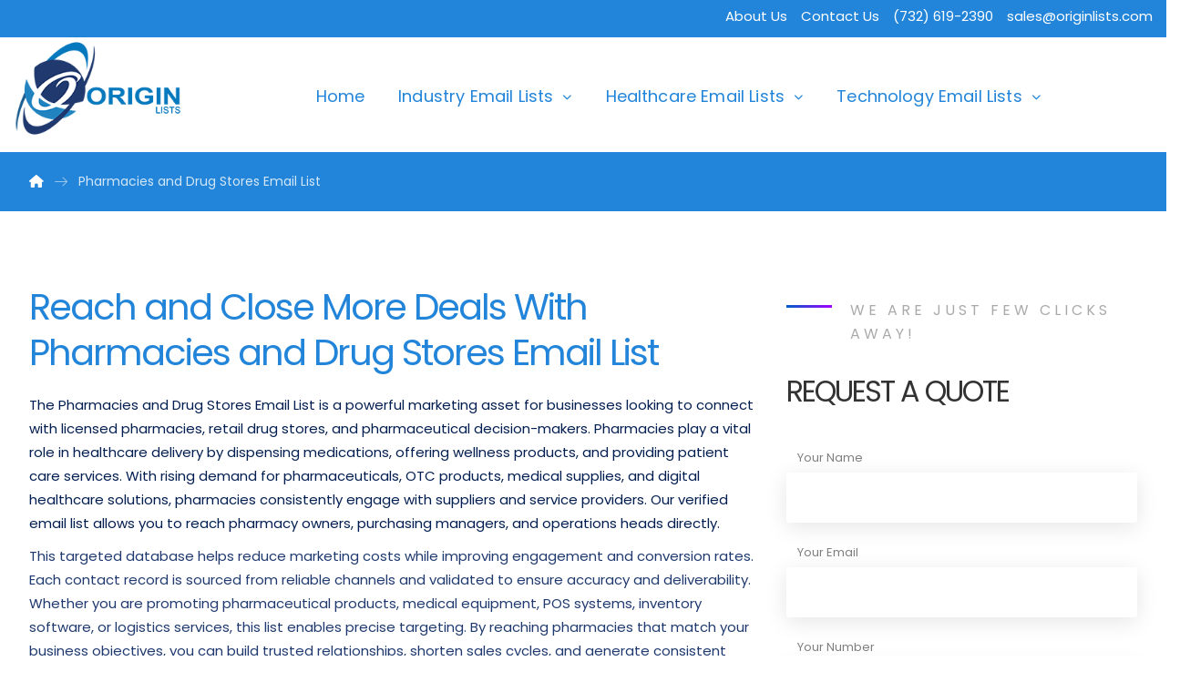

--- FILE ---
content_type: text/html; charset=UTF-8
request_url: https://originlists.com/pharmacies-and-drug-stores-email-list/
body_size: 66721
content:
<!DOCTYPE html>
				<html lang="en-US">
				<head>

					<meta http-equiv="Content-Type" content="text/html; charset=UTF-8"/>

					<meta name="viewport" content="width=device-width, initial-scale=1.0, minimum-scale=1.0"/><title>Pharmacies and Drug Stores Email List &#8211; originlists</title>
<meta name='robots' content='noindex, nofollow' />
	<style>img:is([sizes="auto" i], [sizes^="auto," i]) { contain-intrinsic-size: 3000px 1500px }</style>
	<link rel='dns-prefetch' href='//fonts.googleapis.com' />
<link rel="alternate" type="application/rss+xml" title="originlists &raquo; Feed" href="https://originlists.com/feed/" />
<link rel="alternate" type="application/rss+xml" title="originlists &raquo; Comments Feed" href="https://originlists.com/comments/feed/" />
<link rel='stylesheet' id='stripe-main-styles-css' href='https://originlists.com/wp-content/mu-plugins/vendor/godaddy/mwc-core/assets/css/stripe-settings.css' media='all' />
<link rel='stylesheet' id='wp-block-library-css' href='https://originlists.com/wp-includes/css/dist/block-library/style.min.css?ver=6.8.3' media='all' />
<style id='wp-block-library-theme-inline-css'>
.wp-block-audio :where(figcaption){color:#555;font-size:13px;text-align:center}.is-dark-theme .wp-block-audio :where(figcaption){color:#ffffffa6}.wp-block-audio{margin:0 0 1em}.wp-block-code{border:1px solid #ccc;border-radius:4px;font-family:Menlo,Consolas,monaco,monospace;padding:.8em 1em}.wp-block-embed :where(figcaption){color:#555;font-size:13px;text-align:center}.is-dark-theme .wp-block-embed :where(figcaption){color:#ffffffa6}.wp-block-embed{margin:0 0 1em}.blocks-gallery-caption{color:#555;font-size:13px;text-align:center}.is-dark-theme .blocks-gallery-caption{color:#ffffffa6}:root :where(.wp-block-image figcaption){color:#555;font-size:13px;text-align:center}.is-dark-theme :root :where(.wp-block-image figcaption){color:#ffffffa6}.wp-block-image{margin:0 0 1em}.wp-block-pullquote{border-bottom:4px solid;border-top:4px solid;color:currentColor;margin-bottom:1.75em}.wp-block-pullquote cite,.wp-block-pullquote footer,.wp-block-pullquote__citation{color:currentColor;font-size:.8125em;font-style:normal;text-transform:uppercase}.wp-block-quote{border-left:.25em solid;margin:0 0 1.75em;padding-left:1em}.wp-block-quote cite,.wp-block-quote footer{color:currentColor;font-size:.8125em;font-style:normal;position:relative}.wp-block-quote:where(.has-text-align-right){border-left:none;border-right:.25em solid;padding-left:0;padding-right:1em}.wp-block-quote:where(.has-text-align-center){border:none;padding-left:0}.wp-block-quote.is-large,.wp-block-quote.is-style-large,.wp-block-quote:where(.is-style-plain){border:none}.wp-block-search .wp-block-search__label{font-weight:700}.wp-block-search__button{border:1px solid #ccc;padding:.375em .625em}:where(.wp-block-group.has-background){padding:1.25em 2.375em}.wp-block-separator.has-css-opacity{opacity:.4}.wp-block-separator{border:none;border-bottom:2px solid;margin-left:auto;margin-right:auto}.wp-block-separator.has-alpha-channel-opacity{opacity:1}.wp-block-separator:not(.is-style-wide):not(.is-style-dots){width:100px}.wp-block-separator.has-background:not(.is-style-dots){border-bottom:none;height:1px}.wp-block-separator.has-background:not(.is-style-wide):not(.is-style-dots){height:2px}.wp-block-table{margin:0 0 1em}.wp-block-table td,.wp-block-table th{word-break:normal}.wp-block-table :where(figcaption){color:#555;font-size:13px;text-align:center}.is-dark-theme .wp-block-table :where(figcaption){color:#ffffffa6}.wp-block-video :where(figcaption){color:#555;font-size:13px;text-align:center}.is-dark-theme .wp-block-video :where(figcaption){color:#ffffffa6}.wp-block-video{margin:0 0 1em}:root :where(.wp-block-template-part.has-background){margin-bottom:0;margin-top:0;padding:1.25em 2.375em}
</style>
<style id='classic-theme-styles-inline-css'>
/*! This file is auto-generated */
.wp-block-button__link{color:#fff;background-color:#32373c;border-radius:9999px;box-shadow:none;text-decoration:none;padding:calc(.667em + 2px) calc(1.333em + 2px);font-size:1.125em}.wp-block-file__button{background:#32373c;color:#fff;text-decoration:none}
</style>
<link rel='stylesheet' id='codevz-blocks-css' href='https://originlists.com/wp-content/themes/xtra/assets/css/blocks.css?ver=6.8.3' media='all' />
<style id='global-styles-inline-css'>
:root{--wp--preset--aspect-ratio--square: 1;--wp--preset--aspect-ratio--4-3: 4/3;--wp--preset--aspect-ratio--3-4: 3/4;--wp--preset--aspect-ratio--3-2: 3/2;--wp--preset--aspect-ratio--2-3: 2/3;--wp--preset--aspect-ratio--16-9: 16/9;--wp--preset--aspect-ratio--9-16: 9/16;--wp--preset--color--black: #000000;--wp--preset--color--cyan-bluish-gray: #abb8c3;--wp--preset--color--white: #ffffff;--wp--preset--color--pale-pink: #f78da7;--wp--preset--color--vivid-red: #cf2e2e;--wp--preset--color--luminous-vivid-orange: #ff6900;--wp--preset--color--luminous-vivid-amber: #fcb900;--wp--preset--color--light-green-cyan: #7bdcb5;--wp--preset--color--vivid-green-cyan: #00d084;--wp--preset--color--pale-cyan-blue: #8ed1fc;--wp--preset--color--vivid-cyan-blue: #0693e3;--wp--preset--color--vivid-purple: #9b51e0;--wp--preset--gradient--vivid-cyan-blue-to-vivid-purple: linear-gradient(135deg,rgba(6,147,227,1) 0%,rgb(155,81,224) 100%);--wp--preset--gradient--light-green-cyan-to-vivid-green-cyan: linear-gradient(135deg,rgb(122,220,180) 0%,rgb(0,208,130) 100%);--wp--preset--gradient--luminous-vivid-amber-to-luminous-vivid-orange: linear-gradient(135deg,rgba(252,185,0,1) 0%,rgba(255,105,0,1) 100%);--wp--preset--gradient--luminous-vivid-orange-to-vivid-red: linear-gradient(135deg,rgba(255,105,0,1) 0%,rgb(207,46,46) 100%);--wp--preset--gradient--very-light-gray-to-cyan-bluish-gray: linear-gradient(135deg,rgb(238,238,238) 0%,rgb(169,184,195) 100%);--wp--preset--gradient--cool-to-warm-spectrum: linear-gradient(135deg,rgb(74,234,220) 0%,rgb(151,120,209) 20%,rgb(207,42,186) 40%,rgb(238,44,130) 60%,rgb(251,105,98) 80%,rgb(254,248,76) 100%);--wp--preset--gradient--blush-light-purple: linear-gradient(135deg,rgb(255,206,236) 0%,rgb(152,150,240) 100%);--wp--preset--gradient--blush-bordeaux: linear-gradient(135deg,rgb(254,205,165) 0%,rgb(254,45,45) 50%,rgb(107,0,62) 100%);--wp--preset--gradient--luminous-dusk: linear-gradient(135deg,rgb(255,203,112) 0%,rgb(199,81,192) 50%,rgb(65,88,208) 100%);--wp--preset--gradient--pale-ocean: linear-gradient(135deg,rgb(255,245,203) 0%,rgb(182,227,212) 50%,rgb(51,167,181) 100%);--wp--preset--gradient--electric-grass: linear-gradient(135deg,rgb(202,248,128) 0%,rgb(113,206,126) 100%);--wp--preset--gradient--midnight: linear-gradient(135deg,rgb(2,3,129) 0%,rgb(40,116,252) 100%);--wp--preset--font-size--small: 13px;--wp--preset--font-size--medium: 20px;--wp--preset--font-size--large: 36px;--wp--preset--font-size--x-large: 42px;--wp--preset--spacing--20: 0.44rem;--wp--preset--spacing--30: 0.67rem;--wp--preset--spacing--40: 1rem;--wp--preset--spacing--50: 1.5rem;--wp--preset--spacing--60: 2.25rem;--wp--preset--spacing--70: 3.38rem;--wp--preset--spacing--80: 5.06rem;--wp--preset--shadow--natural: 6px 6px 9px rgba(0, 0, 0, 0.2);--wp--preset--shadow--deep: 12px 12px 50px rgba(0, 0, 0, 0.4);--wp--preset--shadow--sharp: 6px 6px 0px rgba(0, 0, 0, 0.2);--wp--preset--shadow--outlined: 6px 6px 0px -3px rgba(255, 255, 255, 1), 6px 6px rgba(0, 0, 0, 1);--wp--preset--shadow--crisp: 6px 6px 0px rgba(0, 0, 0, 1);}:where(.is-layout-flex){gap: 0.5em;}:where(.is-layout-grid){gap: 0.5em;}body .is-layout-flex{display: flex;}.is-layout-flex{flex-wrap: wrap;align-items: center;}.is-layout-flex > :is(*, div){margin: 0;}body .is-layout-grid{display: grid;}.is-layout-grid > :is(*, div){margin: 0;}:where(.wp-block-columns.is-layout-flex){gap: 2em;}:where(.wp-block-columns.is-layout-grid){gap: 2em;}:where(.wp-block-post-template.is-layout-flex){gap: 1.25em;}:where(.wp-block-post-template.is-layout-grid){gap: 1.25em;}.has-black-color{color: var(--wp--preset--color--black) !important;}.has-cyan-bluish-gray-color{color: var(--wp--preset--color--cyan-bluish-gray) !important;}.has-white-color{color: var(--wp--preset--color--white) !important;}.has-pale-pink-color{color: var(--wp--preset--color--pale-pink) !important;}.has-vivid-red-color{color: var(--wp--preset--color--vivid-red) !important;}.has-luminous-vivid-orange-color{color: var(--wp--preset--color--luminous-vivid-orange) !important;}.has-luminous-vivid-amber-color{color: var(--wp--preset--color--luminous-vivid-amber) !important;}.has-light-green-cyan-color{color: var(--wp--preset--color--light-green-cyan) !important;}.has-vivid-green-cyan-color{color: var(--wp--preset--color--vivid-green-cyan) !important;}.has-pale-cyan-blue-color{color: var(--wp--preset--color--pale-cyan-blue) !important;}.has-vivid-cyan-blue-color{color: var(--wp--preset--color--vivid-cyan-blue) !important;}.has-vivid-purple-color{color: var(--wp--preset--color--vivid-purple) !important;}.has-black-background-color{background-color: var(--wp--preset--color--black) !important;}.has-cyan-bluish-gray-background-color{background-color: var(--wp--preset--color--cyan-bluish-gray) !important;}.has-white-background-color{background-color: var(--wp--preset--color--white) !important;}.has-pale-pink-background-color{background-color: var(--wp--preset--color--pale-pink) !important;}.has-vivid-red-background-color{background-color: var(--wp--preset--color--vivid-red) !important;}.has-luminous-vivid-orange-background-color{background-color: var(--wp--preset--color--luminous-vivid-orange) !important;}.has-luminous-vivid-amber-background-color{background-color: var(--wp--preset--color--luminous-vivid-amber) !important;}.has-light-green-cyan-background-color{background-color: var(--wp--preset--color--light-green-cyan) !important;}.has-vivid-green-cyan-background-color{background-color: var(--wp--preset--color--vivid-green-cyan) !important;}.has-pale-cyan-blue-background-color{background-color: var(--wp--preset--color--pale-cyan-blue) !important;}.has-vivid-cyan-blue-background-color{background-color: var(--wp--preset--color--vivid-cyan-blue) !important;}.has-vivid-purple-background-color{background-color: var(--wp--preset--color--vivid-purple) !important;}.has-black-border-color{border-color: var(--wp--preset--color--black) !important;}.has-cyan-bluish-gray-border-color{border-color: var(--wp--preset--color--cyan-bluish-gray) !important;}.has-white-border-color{border-color: var(--wp--preset--color--white) !important;}.has-pale-pink-border-color{border-color: var(--wp--preset--color--pale-pink) !important;}.has-vivid-red-border-color{border-color: var(--wp--preset--color--vivid-red) !important;}.has-luminous-vivid-orange-border-color{border-color: var(--wp--preset--color--luminous-vivid-orange) !important;}.has-luminous-vivid-amber-border-color{border-color: var(--wp--preset--color--luminous-vivid-amber) !important;}.has-light-green-cyan-border-color{border-color: var(--wp--preset--color--light-green-cyan) !important;}.has-vivid-green-cyan-border-color{border-color: var(--wp--preset--color--vivid-green-cyan) !important;}.has-pale-cyan-blue-border-color{border-color: var(--wp--preset--color--pale-cyan-blue) !important;}.has-vivid-cyan-blue-border-color{border-color: var(--wp--preset--color--vivid-cyan-blue) !important;}.has-vivid-purple-border-color{border-color: var(--wp--preset--color--vivid-purple) !important;}.has-vivid-cyan-blue-to-vivid-purple-gradient-background{background: var(--wp--preset--gradient--vivid-cyan-blue-to-vivid-purple) !important;}.has-light-green-cyan-to-vivid-green-cyan-gradient-background{background: var(--wp--preset--gradient--light-green-cyan-to-vivid-green-cyan) !important;}.has-luminous-vivid-amber-to-luminous-vivid-orange-gradient-background{background: var(--wp--preset--gradient--luminous-vivid-amber-to-luminous-vivid-orange) !important;}.has-luminous-vivid-orange-to-vivid-red-gradient-background{background: var(--wp--preset--gradient--luminous-vivid-orange-to-vivid-red) !important;}.has-very-light-gray-to-cyan-bluish-gray-gradient-background{background: var(--wp--preset--gradient--very-light-gray-to-cyan-bluish-gray) !important;}.has-cool-to-warm-spectrum-gradient-background{background: var(--wp--preset--gradient--cool-to-warm-spectrum) !important;}.has-blush-light-purple-gradient-background{background: var(--wp--preset--gradient--blush-light-purple) !important;}.has-blush-bordeaux-gradient-background{background: var(--wp--preset--gradient--blush-bordeaux) !important;}.has-luminous-dusk-gradient-background{background: var(--wp--preset--gradient--luminous-dusk) !important;}.has-pale-ocean-gradient-background{background: var(--wp--preset--gradient--pale-ocean) !important;}.has-electric-grass-gradient-background{background: var(--wp--preset--gradient--electric-grass) !important;}.has-midnight-gradient-background{background: var(--wp--preset--gradient--midnight) !important;}.has-small-font-size{font-size: var(--wp--preset--font-size--small) !important;}.has-medium-font-size{font-size: var(--wp--preset--font-size--medium) !important;}.has-large-font-size{font-size: var(--wp--preset--font-size--large) !important;}.has-x-large-font-size{font-size: var(--wp--preset--font-size--x-large) !important;}
:where(.wp-block-post-template.is-layout-flex){gap: 1.25em;}:where(.wp-block-post-template.is-layout-grid){gap: 1.25em;}
:where(.wp-block-columns.is-layout-flex){gap: 2em;}:where(.wp-block-columns.is-layout-grid){gap: 2em;}
:root :where(.wp-block-pullquote){font-size: 1.5em;line-height: 1.6;}
</style>
<link rel='stylesheet' id='cz-icons-pack-css' href='https://originlists.com/wp-content/plugins/codevz-plus/admin/fields/codevz_fields/icons/czicons.css?ver=5.0' media='all' />
<link rel='stylesheet' id='contact-form-7-css' href='https://originlists.com/wp-content/plugins/contact-form-7/includes/css/styles.css?ver=6.1.4' media='all' />
<link rel='stylesheet' id='sr7css-css' href='//originlists.com/wp-content/plugins/revslider/public/css/sr7.css?ver=6.7.35' media='all' />
<link rel='stylesheet' id='buttons-css' href='https://originlists.com/wp-includes/css/buttons.min.css?ver=6.8.3' media='all' />
<link rel='stylesheet' id='dashicons-css' href='https://originlists.com/wp-includes/css/dashicons.min.css?ver=6.8.3' media='all' />
<link rel='stylesheet' id='mediaelement-css' href='https://originlists.com/wp-includes/js/mediaelement/mediaelementplayer-legacy.min.css?ver=4.2.17' media='all' />
<link rel='stylesheet' id='wp-mediaelement-css' href='https://originlists.com/wp-includes/js/mediaelement/wp-mediaelement.min.css?ver=6.8.3' media='all' />
<link rel='stylesheet' id='media-views-css' href='https://originlists.com/wp-includes/css/media-views.min.css?ver=6.8.3' media='all' />
<link rel='stylesheet' id='imgareaselect-css' href='https://originlists.com/wp-includes/js/imgareaselect/imgareaselect.css?ver=0.9.8' media='all' />
<link rel='stylesheet' id='wpaas-stock-photos-css' href='https://originlists.com/wp-content/mu-plugins/vendor/wpex/stock-photos/assets/css/stock-photos.min.css?ver=0.2.0' media='all' />
<link rel='stylesheet' id='tss-css' href='https://originlists.com/wp-content/plugins/testimonial-slider-and-showcase/assets/css/wptestimonial.css?ver=2.4.1' media='all' />
<link rel='stylesheet' id='woocommerce-layout-css' href='https://originlists.com/wp-content/plugins/woocommerce/assets/css/woocommerce-layout.css?ver=10.4.3' media='all' />
<link rel='stylesheet' id='woocommerce-smallscreen-css' href='https://originlists.com/wp-content/plugins/woocommerce/assets/css/woocommerce-smallscreen.css?ver=10.4.3' media='only screen and (max-width: 768px)' />
<link rel='stylesheet' id='woocommerce-general-css' href='https://originlists.com/wp-content/plugins/woocommerce/assets/css/woocommerce.css?ver=10.4.3' media='all' />
<style id='woocommerce-inline-inline-css'>
.woocommerce form .form-row .required { visibility: visible; }
</style>
<link rel='stylesheet' id='wp-components-css' href='https://originlists.com/wp-includes/css/dist/components/style.min.css?ver=6.8.3' media='all' />
<link rel='stylesheet' id='godaddy-styles-css' href='https://originlists.com/wp-content/mu-plugins/vendor/wpex/godaddy-launch/includes/Dependencies/GoDaddy/Styles/build/latest.css?ver=2.0.2' media='all' />
<link rel='stylesheet' id='codevz-css' href='https://originlists.com/wp-content/themes/xtra/assets/css/core.css?ver=5.0' media='all' />
<link rel='stylesheet' id='codevz-laptop-css' href='https://originlists.com/wp-content/themes/xtra/assets/css/core-laptop.css?ver=5.0' media='screen and (max-width: 1024px)' />
<link rel='stylesheet' id='codevz-tablet-css' href='https://originlists.com/wp-content/themes/xtra/assets/css/core-tablet.css?ver=5.0' media='screen and (max-width: 768px)' />
<link rel='stylesheet' id='codevz-mobile-css' href='https://originlists.com/wp-content/themes/xtra/assets/css/core-mobile.css?ver=5.0' media='screen and (max-width: 480px)' />
<link rel='stylesheet' id='google-font-poppins-css' href='https://fonts.googleapis.com/css?family=Poppins%3A300%2C400%2C700&#038;ver=6.8.3' media='all' />
<link rel='stylesheet' id='google-font-raleway-css' href='https://fonts.googleapis.com/css?family=Raleway%3A100%2C200%2C300%2C400%2C500%2C600%2C700%2C800%2C900&#038;ver=6.8.3' media='all' />
<link rel='stylesheet' id='codevz-woocommerce-css' href='https://originlists.com/wp-content/themes/xtra/assets/css/woocommerce.css?ver=5.0' media='all' />
<link rel='stylesheet' id='codevz-plus-share-css' href='https://originlists.com/wp-content/plugins/codevz-plus/assets/css/share.css?ver=5.0' media='all' />
<link rel='stylesheet' id='codevz-plus-css' href='https://originlists.com/wp-content/plugins/codevz-plus/assets/css/codevzplus.css?ver=5.0' media='all' />
<style id='codevz-plus-inline-css'>
#cz_91793, #cz_91793:before{color:#ffffff;font-size:14px;text-transform:uppercase;letter-spacing:2px;background-color:#031e50;border-style:solid;border-radius:10px;border-color:rgba(0,0,0,0.2);border-width:2px}#cz_91793:hover, #cz_91793:after{color:#ffff;background-color:transparent;background-image:linear-gradient(90deg,#031e50,#031e50,#031e50)}#cz_32393 .cz_title_content{font-weight:500;letter-spacing:4px;text-transform:uppercase;margin-bottom:20px}#cz_32393 .cz_title_line span,#cz_32393 .cz_line_side_solo{background-color:transparent;background-image:linear-gradient(270deg,#a200ff,#005ec7);height:3px;top:-16px}#cz_47795 label{font-size:13px;color:rgba(0,0,0,0.5);margin-top:10px;margin-bottom:3px;margin-left:12px}#cz_47795 input:not([type="submit"]), #cz_47795 input[type="date"], #cz_47795 textarea, #cz_47795 select{color:rgba(0,0,0,0.6);padding-top:15px;padding-bottom:15px;border-style:none;border-radius:2px;box-shadow:0px 5px 25px 0px rgba(0,0,0,0.1)}#cz_47795 input[type="submit"], #cz_47795 button{font-weight:400;background-color:transparent;background-image:linear-gradient(135deg,#005ec7,#a200ff);padding:15px 40px;margin-top:15px;border-radius:2px}#cz_47795 input[type="submit"]:hover, #cz_47795 button:hover{color:#005ec7;background-color:transparent;background-image:linear-gradient(90deg,#ffffff,#ffffff);box-shadow:0px 5px 25px 0px rgba(0,0,0,0.15)}#cz_91299 .cz_title_content{background-color:transparent;background-image:linear-gradient(90deg,#031e50,#031e50);padding:15px 15px 15px 2px;border-style:solid;border-color:#031e50}#cz_106768{padding:30px;border-style:solid;border-right-width:1px;border-bottom-width:1px;border-color:#ffffff}#cz_106768:hover{background-color:#ffffff;box-shadow:0px 5px 35px 0px rgba(0,0,0,0.1)}#cz_106768 .service_text{color:#ffffff;font-size:16px;line-height:1.5}#cz_106768:hover .service_text{color:#203a6f}#cz_106768 h3,#cz_106768 h3 a{color:#ffffff;font-size:28px;margin-top:10px;border-style:none}#cz_106768:hover h3,#cz_106768:hover h3 a{color:#203a6f}#cz_106768 i:not(.cz_sb_sep_icon){color:#ffffff}#cz_106768:hover i{color:#203a6f}#cz_75668{padding:30px;border-style:solid;border-right-width:1px;border-bottom-width:1px;border-color:#ffffff}#cz_75668:hover{background-color:#ffffff;box-shadow:0px 5px 35px 0px rgba(0,0,0,0.1)}#cz_75668 .service_text{color:#ffffff;font-size:16px;line-height:1.5}#cz_75668:hover .service_text{color:#203a6f}#cz_75668 h3,#cz_75668 h3 a{color:#ffffff;font-size:28px;margin-top:10px;border-style:none}#cz_75668:hover h3,#cz_75668:hover h3 a{color:#203a6f}#cz_75668 i:not(.cz_sb_sep_icon){color:#ffffff}#cz_75668:hover i{color:#203a6f}#cz_23807{padding:30px;border-style:solid;border-right-width:1px;border-bottom-width:1px;border-color:#ffffff}#cz_23807:hover{background-color:#ffffff;box-shadow:0px 5px 35px 0px rgba(0,0,0,0.1)}#cz_23807 .service_text{color:#ffffff;font-size:16px;line-height:1.5}#cz_23807:hover .service_text{color:#203a6f}#cz_23807 h3,#cz_23807 h3 a{color:#ffffff;font-size:28px;margin-top:10px;border-style:none}#cz_23807:hover h3,#cz_23807:hover h3 a{color:#203a6f}#cz_23807 i:not(.cz_sb_sep_icon){color:#ffffff}#cz_23807:hover i{color:#203a6f}#cz_66479, #cz_66479:before{color:#ffffff;font-size:14px;text-transform:uppercase;letter-spacing:2px;background-color:#031e50;border-style:solid;border-radius:10px;border-color:rgba(0,0,0,0.2);border-width:2px}#cz_66479:hover, #cz_66479:after{color:#ffff;background-color:transparent;background-image:linear-gradient(90deg,#031e50,#031e50,#031e50)}#cz_20212 .cz_image_in{border-radius:2px}#cz_20212 .cz_svg_bg:before{background-color:transparent;background-image:linear-gradient(45deg,#a200ff,#005ec7);width:130%;height:40%;border-radius:2px;top:auto;right:-60%;bottom:-80px;left:auto}#cz_20212 > div{position:relative;}#cz_95435{border-style:solid;border-radius:20px;border-color:#ffffff}#cz_95435 li{color:#ffffff}#cz_34316{border-style:solid;border-radius:20px;border-color:#ffffff}#cz_34316 li{color:#ffffff}#cz_25540{border-style:solid;border-radius:20px;border-color:#ffffff}#cz_25540 li{color:#ffffff}#cz_12761{border-style:solid;border-radius:20px;border-color:#ffffff}#cz_12761 li{color:#ffffff}#cz_44082 .cz_image_in{border-radius:2px}#cz_44082 .cz_svg_bg:before{width:130%;height:40%;border-radius:2px;top:auto;right:-60%;bottom:-80px;left:auto}#cz_44082 > div{position:relative;}@media screen and (max-width:768px){#cz_78790 .cz_box_front_inner{padding:60px 40px 40px 60px}}@media screen and (max-width:480px){#cz_32393 .cz_title_line span,#cz_32393 .cz_line_side_solo{margin-right:0px;margin-left:0px}}@media screen and (max-width:480px){#cz_106768{margin-right:20px;margin-left:20px;border-style:none}}@media screen and (max-width:480px){#cz_75668{margin-right:20px;margin-left:20px;border-style:none}}@media screen and (max-width:480px){#cz_23807{margin-right:20px;margin-left:20px;border-style:none}}
</style>
<link rel='stylesheet' id='codevz-plus-tablet-css' href='https://originlists.com/wp-content/plugins/codevz-plus/assets/css/codevzplus-tablet.css?ver=5.0' media='screen and (max-width: 768px)' />
<link rel='stylesheet' id='codevz-plus-mobile-css' href='https://originlists.com/wp-content/plugins/codevz-plus/assets/css/codevzplus-mobile.css?ver=5.0' media='screen and (max-width: 480px)' />
<link rel='stylesheet' id='js_composer_front-css' href='https://originlists.com/wp-content/plugins/js_composer/assets/css/js_composer.min.css?ver=8.5' media='all' />
<link rel='stylesheet' id='xtra-elementor-front-css' href='https://originlists.com/wp-content/plugins/codevz-plus/assets/css/elementor.css?ver=5.0' media='all' />
<link rel='stylesheet' id='font-awesome-shims-css' href='https://originlists.com/wp-content/plugins/codevz-plus/admin/assets/css/font-awesome/css/v4-shims.min.css?ver=6.4.2' media='all' />
<link rel='stylesheet' id='font-awesome-css' href='https://originlists.com/wp-content/plugins/codevz-plus/admin/assets/css/font-awesome/css/all.min.css?ver=6.4.2' media='all' />
<link rel='stylesheet' id='smart-sections-css' href='https://originlists.com/wp-content/plugins/visucom-smart-sections/assets/css/style.css?ver=1.6.8' media='all' />
<script src="//originlists.com/wp-content/plugins/revslider/public/js/libs/tptools.js?ver=6.7.35" id="tp-tools-js" async data-wp-strategy="async"></script>
<script src="//originlists.com/wp-content/plugins/revslider/public/js/sr7.js?ver=6.7.35" id="sr7-js" async data-wp-strategy="async"></script>
<script src="https://originlists.com/wp-includes/js/jquery/jquery.min.js?ver=3.7.1" id="jquery-core-js"></script>
<script src="https://originlists.com/wp-includes/js/jquery/jquery-migrate.min.js?ver=3.4.1" id="jquery-migrate-js"></script>
<script id="tablesome-workflow-bundle-js-extra">
var tablesome_ajax_object = {"nonce":"7f8c668f72","ajax_url":"https:\/\/originlists.com\/wp-admin\/admin-ajax.php","rest_nonce":"e5968be82e","edit_table_url":"https:\/\/originlists.com\/wp-admin\/edit.php?post_type=tablesome_cpt&action=edit&post=0&page=tablesome_admin_page","api_endpoints":{"prefix":"https:\/\/originlists.com\/wp-json\/tablesome\/v1\/tables\/","save_table":"https:\/\/originlists.com\/wp-json\/tablesome\/v1\/tables","import_records":"https:\/\/originlists.com\/wp-json\/tablesome\/v1\/tables\/import","store_api_key":"https:\/\/originlists.com\/wp-json\/tablesome\/v1\/tablesome-api-keys\/","workflow_posts_data":"https:\/\/originlists.com\/wp-json\/tablesome\/v1\/workflow\/posts","workflow_posts":"https:\/\/originlists.com\/wp-json\/tablesome\/v1\/workflow\/posts?","workflow_fields":"https:\/\/originlists.com\/wp-json\/tablesome\/v1\/workflow\/fields?","workflow_terms":"https:\/\/originlists.com\/wp-json\/tablesome\/v1\/workflow\/terms?","workflow_taxonomies":"https:\/\/originlists.com\/wp-json\/tablesome\/v1\/workflow\/taxonomies?","workflow_user_roles":"https:\/\/originlists.com\/wp-json\/tablesome\/v1\/workflow\/get-user-roles?","workflow_post_types":"https:\/\/originlists.com\/wp-json\/tablesome\/v1\/workflow\/get-post-types?","workflow_users":"https:\/\/originlists.com\/wp-json\/tablesome\/v1\/workflow\/get-users?","get_oauth_data":"https:\/\/originlists.com\/wp-json\/tablesome\/v1\/workflow\/get-oauth-data?","delete_oauth_data":"https:\/\/originlists.com\/wp-json\/tablesome\/v1\/workflow\/delete-oauth-data?","get_access_token":"https:\/\/originlists.com\/wp-json\/tablesome\/v1\/workflow\/get-access-token","get-spreadsheet-data":"https:\/\/originlists.com\/wp-json\/tablesome\/v1\/workflow\/get-spreadsheet-data","oauth_status":"https:\/\/originlists.com\/wp-json\/tablesome\/v1\/oauth\/status","oauth_status_by_integration":"https:\/\/originlists.com\/wp-json\/tablesome\/v1\/oauth\/status\/","oauth_refresh":"https:\/\/originlists.com\/wp-json\/tablesome\/v1\/oauth\/refresh\/","oauth_health_check":"https:\/\/originlists.com\/wp-json\/tablesome\/v1\/oauth\/health-check"},"site_domain":"originlists.com"};
</script>
<script src="https://originlists.com/wp-content/plugins/tablesome/assets/bundles/workflow.bundle.js?ver=1.2.1" id="tablesome-workflow-bundle-js"></script>
<script id="utils-js-extra">
var userSettings = {"url":"\/","uid":"0","time":"1769355730","secure":"1"};
</script>
<script src="https://originlists.com/wp-includes/js/utils.min.js?ver=6.8.3" id="utils-js"></script>
<script src="https://originlists.com/wp-includes/js/plupload/moxie.min.js?ver=1.3.5.1" id="moxiejs-js"></script>
<script src="https://originlists.com/wp-includes/js/plupload/plupload.min.js?ver=2.1.9" id="plupload-js"></script>
<!--[if lt IE 8]>
<script src="https://originlists.com/wp-includes/js/json2.min.js?ver=2015-05-03" id="json2-js"></script>
<![endif]-->
<script src="https://originlists.com/wp-content/plugins/woocommerce/assets/js/jquery-blockui/jquery.blockUI.min.js?ver=2.7.0-wc.10.4.3" id="wc-jquery-blockui-js" data-wp-strategy="defer"></script>
<script id="wc-add-to-cart-js-extra">
var wc_add_to_cart_params = {"ajax_url":"\/wp-admin\/admin-ajax.php","wc_ajax_url":"\/?wc-ajax=%%endpoint%%","i18n_view_cart":"View cart","cart_url":"https:\/\/originlists.com\/?page_id=155","is_cart":"","cart_redirect_after_add":"no"};
</script>
<script src="https://originlists.com/wp-content/plugins/woocommerce/assets/js/frontend/add-to-cart.min.js?ver=10.4.3" id="wc-add-to-cart-js" data-wp-strategy="defer"></script>
<script src="https://originlists.com/wp-content/plugins/woocommerce/assets/js/js-cookie/js.cookie.min.js?ver=2.1.4-wc.10.4.3" id="wc-js-cookie-js" defer data-wp-strategy="defer"></script>
<script id="woocommerce-js-extra">
var woocommerce_params = {"ajax_url":"\/wp-admin\/admin-ajax.php","wc_ajax_url":"\/?wc-ajax=%%endpoint%%","i18n_password_show":"Show password","i18n_password_hide":"Hide password"};
</script>
<script src="https://originlists.com/wp-content/plugins/woocommerce/assets/js/frontend/woocommerce.min.js?ver=10.4.3" id="woocommerce-js" defer data-wp-strategy="defer"></script>
<script src="https://originlists.com/wp-content/plugins/js_composer/assets/js/vendors/woocommerce-add-to-cart.js?ver=8.5" id="vc_woocommerce-add-to-cart-js-js"></script>
<script id="wc-cart-fragments-js-extra">
var wc_cart_fragments_params = {"ajax_url":"\/wp-admin\/admin-ajax.php","wc_ajax_url":"\/?wc-ajax=%%endpoint%%","cart_hash_key":"wc_cart_hash_51b4c386035ec414be555cfddc3a2cdb","fragment_name":"wc_fragments_51b4c386035ec414be555cfddc3a2cdb","request_timeout":"5000"};
</script>
<script src="https://originlists.com/wp-content/plugins/woocommerce/assets/js/frontend/cart-fragments.min.js?ver=10.4.3" id="wc-cart-fragments-js" defer data-wp-strategy="defer"></script>
<script></script><link rel="https://api.w.org/" href="https://originlists.com/wp-json/" /><link rel="alternate" title="JSON" type="application/json" href="https://originlists.com/wp-json/wp/v2/pages/3846" /><link rel="EditURI" type="application/rsd+xml" title="RSD" href="https://originlists.com/xmlrpc.php?rsd" />

<link rel="canonical" href="https://originlists.com/pharmacies-and-drug-stores-email-list/" />
<link rel='shortlink' href='https://originlists.com/?p=3846' />
<link rel="alternate" title="oEmbed (JSON)" type="application/json+oembed" href="https://originlists.com/wp-json/oembed/1.0/embed?url=https%3A%2F%2Foriginlists.com%2Fpharmacies-and-drug-stores-email-list%2F" />
<link rel="alternate" title="oEmbed (XML)" type="text/xml+oembed" href="https://originlists.com/wp-json/oembed/1.0/embed?url=https%3A%2F%2Foriginlists.com%2Fpharmacies-and-drug-stores-email-list%2F&#038;format=xml" />
<meta name="format-detection" content="telephone=no"><meta name="theme-color" content="#005ec7"><script>function gusta_fix_vc_full_width() { var elements=jQuery('[data-vc-full-width="true"], .mk-fullwidth-true');jQuery.each(elements,function(key,item){var el=jQuery(this);el.addClass('vc_hidden');var el_full=el.next('.vc_row-full-width');if(el_full.length||(el_full=el.parent().next('.vc_row-full-width')),el_full.length){var el_margin_left=parseInt(el.css('margin-left'),10),el_margin_right=parseInt(el.css('margin-right'),10),offset=0-el_full.offset().left-el_margin_left,width=jQuery(window).width();if(el.css({position:'relative',left:offset,'box-sizing':'border-box',width:jQuery(window).width()}),!el.data('vcStretchContent')){var padding=-1*offset;0>padding&&(padding=0);var paddingRight=width-padding-el_full.width()+el_margin_left+el_margin_right;0>paddingRight&&(paddingRight=0),el.css({'padding-left':padding+'px','padding-right':paddingRight+'px'})}el.attr('data-vc-full-width-init','true'),el.removeClass('vc_hidden'),jQuery(document).trigger('vc-full-width-row-single',{el:el,offset:offset,marginLeft:el_margin_left,marginRight:el_margin_right,elFull:el_full,width:width})}}),jQuery(document).trigger('vc-full-width-row',elements),jQuery(document).trigger('[data-mk-stretch-content="true"]', elements); jQuery('.owl-carousel').each(function(){ jQuery(this).trigger('refresh.owl.carousel'); }); } jQuery( '#gusta-header-container' ).on('load', function() { gusta_fix_vc_full_width(); });</script>	<noscript><style>.woocommerce-product-gallery{ opacity: 1 !important; }</style></noscript>
	<style data-type="vc_custom-css">p {
    margin-bottom: 0px !important;
}
.scroll-table-container {
      max-height: 600px; /* Adjust height as needed */
      overflow-y: auto;
      border: 1px solid #ccc;
    }

    .table {
      width: 100%;
      border-collapse: collapse;
      color: #031e50;
      text-align: left !important;
    }

    .table td {
      padding: 10px;
      border-bottom: 1px solid #eee;
    }

    .table a {
      color: #031e50;
      text-decoration: none; /* Remove underline */
    }
     
      
    .top-email-list-container {
  padding: 0;
}

.top-email-list-container a {
  font-size: 16px;
  font-weight: 500;
  border: none; /* Remove any border if added via default styles */
  box-shadow: 0 1px 4px rgba(0,0,0,0.06); /* Optional soft shadow */
}
.top-email-list-container {
  display: flex;
  flex-direction: column;
  gap: 0; /* No space between items */
}

.top-email-list-container a {
  display: block;
  background-color: #f5f8fc; /* Or your preferred background */
  padding: 12px 18px;
  color: #031e50;
  text-decoration: none;
  border-radius: 12px; /* Rounded corners */
  margin-bottom: 10px; /* Optional: space between rows if needed */
  transition: background-color 0.3s ease;
}

.top-email-list-container a:hover {
  background-color: #dceafc; /* Optional: hover effect */
}
br {
    display: none !important;
}</style><link rel="preconnect" href="https://fonts.googleapis.com">
<link rel="preconnect" href="https://fonts.gstatic.com/" crossorigin>
<meta name="generator" content="Powered by Slider Revolution 6.7.35 - responsive, Mobile-Friendly Slider Plugin for WordPress with comfortable drag and drop interface." />
<style id="codevz-inline-css" data-noptimize>.woocommerce div.product form.cart .variations .codevz-variations-button label,.codevz-product-live,.codevz-woo-columns span{border-radius:2px}article .cz_post_icon{border-radius:2px;color: #005ec7}.cz_lrpr_buttons a,.xtra-outofstock,.xtra-mobile-menu-head{border-radius:2px}.xtra-cookie a.xtra-cookie-button,article .cz_post_icon{background-color:#005ec7}.codevz-plus-woo-countdown .woocommerce-message,.codevz-plus-woo-countdown .woocommerce-message::before{color:#005ec7}.products .product .cz_countdown,.codevz-plus-free-shipping-bar > div > div{background-color:#005ec7}.cz_back_to_archive a {font-size:18px;letter-spacing:0px;}.cz_back_to_archive a:hover {}.admin-bar .cz_fixed_top_border{top:32px}.admin-bar i.offcanvas-close {top: 32px}.admin-bar .offcanvas_area, .admin-bar .hidden_top_bar{margin-top: 32px}.admin-bar .header_5,.admin-bar .onSticky{top: 32px}@media screen and (max-width:768px) {.admin-bar .header_5,.admin-bar .onSticky,.admin-bar .cz_fixed_top_border,.admin-bar i.offcanvas-close {top: 46px}.admin-bar .onSticky {top: 0}.admin-bar .offcanvas_area,.admin-bar .offcanvas_area,.admin-bar .hidden_top_bar{margin-top:46px;height:calc(100% - 46px);}}.row,section.elementor-section.elementor-section-boxed>.elementor-container{width: 1270px}.inner_layout .e-con {--content-width: min(100%, 1270px)}

/* Theme color */a:hover, .sf-menu > .cz.current_menu > a, .sf-menu > .cz .cz.current_menu > a,.sf-menu > .current-menu-parent > a,.comment-text .star-rating span {color: #005ec7} 
form button, .button, #edd-purchase-button, .edd-submit, .edd-submit.button.blue, .edd-submit.button.blue:hover, .edd-submit.button.blue:focus, [type=submit].edd-submit, .sf-menu > .cz > a:before,.sf-menu > .cz > a:before,
.post-password-form input[type="submit"], .wpcf7-submit, .submit_user, 
#commentform #submit, .commentlist li.bypostauthor > .comment-body:after,.commentlist li.comment-author-admin > .comment-body:after, 
 .pagination .current, .pagination > b, .pagination a:hover, .page-numbers .current, .page-numbers a:hover, .pagination .next:hover, 
.pagination .prev:hover, input[type=submit], .sticky:before, .commentlist li.comment-author-admin .fn,
input[type=submit],input[type=button],.cz_header_button,.cz_default_portfolio a,
.cz_readmore, .more-link, a.cz_btn, .cz_highlight_1:after, div.cz_btn ,.woocommerce input.button.alt.woocommerce #respond input#submit, .woocommerce a.button, .woocommerce button.button, .woocommerce input.button,.woocommerce .woocommerce-error .button,.woocommerce .woocommerce-info .button, .woocommerce .woocommerce-message .button, .woocommerce-page .woocommerce-error .button, .woocommerce-page .woocommerce-info .button, .woocommerce-page .woocommerce-message .button,#add_payment_method table.cart input, .woocommerce-cart table.cart input:not(.input-text), .woocommerce-checkout table.cart input,.woocommerce input.button:disabled, .woocommerce input.button:disabled[disabled],#add_payment_method table.cart input, #add_payment_method .wc-proceed-to-checkout a.checkout-button, .woocommerce-cart .wc-proceed-to-checkout a.checkout-button, .woocommerce-checkout .wc-proceed-to-checkout a.checkout-button,.woocommerce #payment #place_order, .woocommerce-page #payment #place_order,.woocommerce input.button.alt,.woocommerce #respond input#submit.alt:hover, .woocommerce button.button.alt:hover, .woocommerce input.button.alt:hover,.woocommerce #respond input#submit.alt:hover, .woocommerce a.button.alt:hover, .woocommerce nav.woocommerce-pagination ul li a:focus, .woocommerce nav.woocommerce-pagination ul li a:hover, .woocommerce nav.woocommerce-pagination ul li span.current, .widget_product_search #searchsubmit,.woocommerce .widget_price_filter .ui-slider .ui-slider-range, .woocommerce .widget_price_filter .ui-slider .ui-slider-handle, .woocommerce #respond input#submit, .woocommerce a.button, .woocommerce button.button, .woocommerce input.button, .woocommerce div.product form.cart .button, .xtra-product-icons,.woocommerce button.button.alt {background-color: #005ec7}
.cs_load_more_doing, div.wpcf7 .wpcf7-form .ajax-loader {border-right-color: #005ec7}
input:focus,textarea:focus,select:focus {border-color: #005ec7 !important}
::selection {background-color: #005ec7;color: #fff}
::-moz-selection {background-color: #005ec7;color: #fff}

/* Custom */.custom_row_bg{background-image: linear-gradient(135deg,#005ec7,#a200ff);}
.breadcrumbs a span{font-weight:400}

/* Dynamic  */form button,.comment-form button,a.cz_btn,div.cz_btn,a.cz_btn_half_to_fill:before,a.cz_btn_half_to_fill_v:before,a.cz_btn_half_to_fill:after,a.cz_btn_half_to_fill_v:after,a.cz_btn_unroll_v:before, a.cz_btn_unroll_h:before,a.cz_btn_fill_up:before,a.cz_btn_fill_down:before,a.cz_btn_fill_left:before,a.cz_btn_fill_right:before,.wpcf7-submit,input[type=submit],input[type=button],.button,.cz_header_button,.woocommerce a.button,.woocommerce input.button,.woocommerce #respond input#submit.alt,.woocommerce a.button.alt,.woocommerce button.button.alt,.woocommerce input.button.alt,.woocommerce #respond input#submit, .woocommerce a.button, .woocommerce button.button, .woocommerce input.button, #edd-purchase-button, .edd-submit, [type=submit].edd-submit, .edd-submit.button.blue,.woocommerce #payment #place_order, .woocommerce-page #payment #place_order,.woocommerce button.button:disabled, .woocommerce button.button:disabled[disabled], .woocommerce a.button.wc-forward,.wp-block-search .wp-block-search__button,.woocommerce-message a.restore-item.button{border-style:solid;border-radius:2px}.widget{background-color:#ffffff;border-radius:2px;box-shadow:0px 5px 25px 0px rgba(0,0,0,0.08)}.widget > .codevz-widget-title, .sidebar_inner .widget_block > div > div > h2{letter-spacing:0px;border-style:none}input,textarea,select,.qty,.woocommerce-input-wrapper .select2-selection--single,#add_payment_method table.cart td.actions .coupon .input-text, .woocommerce-cart table.cart td.actions .coupon .input-text, .woocommerce-checkout table.cart td.actions .coupon .input-text,.woocommerce form .form-row .input-text, .woocommerce form .form-row select{padding-top:12px;padding-bottom:12px;border-style:solid;border-radius:2px}.elms_row .cz_social a, .fixed_side .cz_social a, #xtra-social-popup [class*="xtra-social-type-"] a{font-size:16px;color:#ffffff;background-color:rgba(255,255,255,0.05);padding:5px;margin-right:3px;margin-left:4px;border-style:solid;border-radius:50px}.header_1{background-color:transparent;background-image:linear-gradient(180deg,#005ec7,#a200ff)}#menu_header_1 > .cz > a{font-size:16px;color:#ffffff;font-weight:300;text-transform:uppercase;padding-right:0px;padding-left:0px;margin-right:15px;margin-left:15px}#menu_header_1 > .cz > a:hover,#menu_header_1 > .cz:hover > a,#menu_header_1 > .cz.current_menu > a,#menu_header_1 > .current-menu-parent > a{color:#ffffff}#menu_header_1 > .cz > a:before{background-color:#ffffff;height:2px;border-radius:3px;bottom:2px;left:0px}#menu_header_1 > .cz:after{color:rgba(255,255,255,0.2)}#menu_header_1 .cz .sub-menu:not(.cz_megamenu_inner_ul),#menu_header_1 .cz_megamenu_inner_ul .cz_megamenu_inner_ul{background-color:#005ec7;width:200px;padding:24px 2px 24px 6px;margin-left:27px;border-radius:15px}#menu_header_1 .cz .cz a{font-size:12px;color:rgba(255,255,255,0.61);text-transform:uppercase;border-color:rgba(255,255,255,0.01)}#menu_header_1 .cz .cz a:hover,#menu_header_1 .cz .cz:hover > a,#menu_header_1 .cz .cz.current_menu > a,#menu_header_1 .cz .current_menu > .current_menu{color:#ffffff}.header_2{background-color:#ffffff}#menu_header_2 > .cz > a{font-size:16px;color:#888888;font-weight:500;letter-spacing:1px;text-transform:uppercase;padding-right:5px;padding-left:5px;margin-right:17px;margin-left:17px}#menu_header_2 > .cz > a:hover,#menu_header_2 > .cz:hover > a,#menu_header_2 > .cz.current_menu > a,#menu_header_2 > .current-menu-parent > a{color:#005ec7}#menu_header_2 > .cz > a:before{background-color:#a200ff;width:14px;height:2px;border-radius:0px;bottom:21px;left:-15px}.rtl #menu_header_2 > .cz > a:before{left:auto;right:-15px}#menu_header_2 .cz .sub-menu:not(.cz_megamenu_inner_ul),#menu_header_2 .cz_megamenu_inner_ul .cz_megamenu_inner_ul{background-color:transparent;background-image:linear-gradient(135deg,#005ec7,#a200ff);padding:0px;margin:1px 12px 0px 35px;border-style:solid;border-radius:3px;box-shadow:0px 5px 30px 0px rgba(0,0,0,0.1)}#menu_header_2 .cz .cz a{font-size:15px;color:#ffffff;padding-top:17px;padding-bottom:17px}#menu_header_2 .cz .cz a:hover,#menu_header_2 .cz .cz:hover > a,#menu_header_2 .cz .cz.current_menu > a,#menu_header_2 .cz .current_menu > .current_menu{color:#ffffff;background-color:rgba(0,0,0,0.2);padding-right:30px;padding-left:30px}.onSticky{background-color:#ffffff !important;box-shadow:0px 10px 35px 0px rgba(0,0,0,0.1) !important}.header_4{padding-top:-2px;box-shadow:0px 10px 20px 0px rgba(0,0,0,0.08)}#menu_header_4{background-size:cover;background-color:transparent;background-image:linear-gradient(135deg,#005ec7,#a200ff)}#menu_header_4 > .cz > a{color:#ffffff;font-weight:500;border-style:solid;border-bottom-width:1px;border-color:rgba(0,0,0,0.15)}#menu_header_4 > .cz > a:hover,#menu_header_4 > .cz:hover > a,#menu_header_4 > .cz.current_menu > a,#menu_header_4 > .current-menu-parent > a{color:#ffffff;background-color:rgba(0,0,0,0.3)}#menu_header_4 .cz .cz a{color:rgba(255,255,255,0.5);border-style:solid;border-color:rgba(0,0,0,0.15)}#menu_header_4 .cz .cz a:hover,#menu_header_4 .cz .cz:hover > a,#menu_header_4 .cz .cz.current_menu > a,#menu_header_4 .cz .current_menu > .current_menu{color:#ffffff}.page_title,.header_onthe_cover .page_title{color:#ffffff;background-color:#2285d9;padding:10px 0px}.page_title .codevz-section-title{font-size:22px}.breadcrumbs a,.breadcrumbs i{font-size:14px;color:#ffffff}.breadcrumbs{padding-top:9px;border-style:solid;border-radius:22px}[class*="cz_tooltip_"] [data-title]:after{font-family:'Poppins'}body, body.rtl, .rtl form, .xtra-fixed-mobile-nav-e > div{color:#203a6f;font-size:15px;font-family:'Poppins';font-weight:400;line-height:26px}body h2{font-size:40px}body h3{font-size:32px}a{color:#203a6f}.cz_middle_footer{background-color:transparent;background-image:linear-gradient(180deg,#ffffff,#eeeeee);padding-top:80px;padding-bottom:50px;border-style:solid;border-top-width:2px;border-color:#eeeeee}.footer_widget{color:#666666;padding:10px}.cz_middle_footer a{font-size:18px;color:#666666;line-height:2;margin-left:-20px}.rtl .cz_middle_footer a{margin-left:0px;margin-right:-20px}.cz_middle_footer a:hover{color:#005ec7;margin-right:0px;margin-left:0px}.footer_2{background-color:transparent;background-image:linear-gradient(135deg,#005ec7,#a200ff)}i.backtotop{font-size:14px;color:#ffffff;background-color:#005ec7;border-style:solid;border-radius:50px}.footer_widget > .codevz-widget-title, footer .widget_block > div > div > h2{font-size:24px;color:#a200ff;letter-spacing:0px;margin-bottom:7px;border-style:none}.woocommerce ul.products li.product a img{padding-top:0px;padding-bottom:0px;margin-bottom:0px;border-style:none;border-width:1px;border-radius:2px}i.backtotop:hover{background-color:#a200ff}.woocommerce ul.products li.product .woocommerce-loop-category__title, .woocommerce ul.products li.product .woocommerce-loop-product__title, .woocommerce ul.products li.product h3,.woocommerce.woo-template-2 ul.products li.product .woocommerce-loop-category__title, .woocommerce.woo-template-2 ul.products li.product .woocommerce-loop-product__title, .woocommerce.woo-template-2 ul.products li.product h3{letter-spacing:-1px;background-color:#ffffff;padding-bottom:30px;margin-bottom:20px}.woocommerce ul.products li.product .star-rating{display:none}.woocommerce ul.products li.product .button.add_to_cart_button, .woocommerce ul.products li.product .button[class*="product_type_"]{font-size:14px;font-weight:400;background-color:transparent;background-image:linear-gradient(135deg,#005ec7,#a200ff);border-style:solid;border-radius:2px;position:absolute;bottom:120px;left:calc(50% - 70px);opacity:0.0}.woocommerce span.onsale, .woocommerce ul.products li.product .onsale,.woocommerce.single span.onsale, .woocommerce.single ul.products li.product .onsale{font-size:13px;color:#ffffff;font-weight:400;line-height:1em;letter-spacing:2px;background-color:transparent;background-image:linear-gradient(135deg,#005ec7,#a200ff);width:1em;height:1em;padding:11px 12px;border-radius:2px;top:15px;left:15px}.woocommerce ul.products li.product .price{font-size:18px;color:#005ec7;font-weight:500;margin-left:-1px;border-radius:2px;top:15px;right:15px}.woocommerce div.product .product_title{font-size:32px;letter-spacing:-1px}.woocommerce .woocommerce-product-rating .star-rating{color:#a200ff}.woocommerce div.product .summary > p.price, .woocommerce div.product .summary > span.price{font-size:24px;color:#000000;font-weight:200}.tagcloud a, .widget .tagcloud a, .cz_post_cat a, .cz_post_views a{color:rgba(0,0,0,0.6);background-color:rgba(255,255,255,0.1);padding:5px 8px 5px 9px;margin-right:5px;border-style:none;border-width:0px;border-radius:2px;box-shadow:0px 0px 8px 0px rgba(0,0,0,0.1)}.tagcloud a:hover, .widget .tagcloud a:hover, .cz_post_cat a:hover, .cz_post_views a:hover{color:#ffffff;background-color:#005ec7}.pagination a, .pagination > b, .pagination span, .page-numbers a, .page-numbers span, .woocommerce nav.woocommerce-pagination ul li a, .woocommerce nav.woocommerce-pagination ul li span{color:rgba(0,0,0,0.5);font-weight:500;margin-right:2px;margin-left:2px;border-radius:2px}#menu_header_1 .sub-menu .sub-menu:not(.cz_megamenu_inner_ul){margin-top:-24px;margin-left:4px}#menu_header_2 .sub-menu .sub-menu:not(.cz_megamenu_inner_ul){margin-top:-1px;margin-left:12px}.page_title .row{background-color:transparent}.cz-cpt-post .cz_readmore, .cz-cpt-post .more-link{font-size:14px;color:#005ec7;background-color:transparent;padding:10px 20px 10px 10px;border-radius:2px}.rtl.cz-cpt-post .cz_readmore,.rtl.cz-cpt-post .more-link{padding-left:20px;padding-right:10px}.cz-cpt-post .cz_readmore:hover, .cz-cpt-post .more-link:hover{color:#ffffff;background-color:transparent;background-image:linear-gradient(135deg,#005ec7,#a200ff)}.cz-cpt-post .cz_readmore i, .cz-cpt-post .more-link i{color:#ffffff;background-color:transparent;background-image:linear-gradient(135deg,#005ec7,#a200ff);margin-right:10px;border-radius:99px}.rtl.cz-cpt-post .cz_readmore i,.rtl.cz-cpt-post .more-link i{margin-right:0px;margin-left:10px}.woocommerce ul.products li.product .button.add_to_cart_button:hover, .woocommerce ul.products li.product .button[class*="product_type_"]:hover{color:#005ec7;background-color:transparent;background-image:linear-gradient(45deg,#ffffff,#ffffff);box-shadow:0px 5px 20px 0px rgba(0,0,0,0.2);bottom:130px;opacity:1}.woocommerce div.product div.images img{border-radius:5px}h1,h2,h3,h4,h5,h6{color:#000000;font-weight:500;line-height:1.25;letter-spacing:-2px}.cz-cpt-post .cz_post_image, .cz-cpt-post .cz_post_svg{border-style:solid;border-width:20px;border-color:#ffffff;border-radius:2px;box-shadow:0px 5px 25px 0px rgba(0,0,0,0.08)}.cz-cpt-post .cz_default_loop > div{padding-bottom:30px;border-style:none;border-bottom-width:1px;border-radius:2px}.woocommerce .woocommerce-result-count{font-size:14px;background-color:rgba(255,255,255,0.03);padding:8px 30px;border-radius:50px}.woocommerce ul.products li.product .woocommerce-loop-product__link{border-radius:2px;box-shadow:0px 5px 35px 0px rgba(0,0,0,0.08)}.cz-cpt-portfolio .cz_default_loop .cz_post_title h3{font-size:24px;color:#000000;font-weight:700;letter-spacing:-1px}#menu_header_4 > .cz{border-style:solid}[class*="cz_tooltip_"] [data-title]:after{color:#ffffff;background-color:#a200ff;padding-top:7px;padding-bottom:7px;border-radius:2px}#menu_header_4 > .cz > a .cz_indicator{color:rgba(255,255,255,0.7);border-style:solid;border-color:rgba(0,0,0,0.15)}#menu_header_4 .cz .cz a .cz_indicator{color:rgba(255,255,255,0.7);border-style:solid;border-color:rgba(0,0,0,0.15)}.cz-cpt-post .cz_default_loop .cz_post_title h3{font-size:28px;font-weight:600;letter-spacing:0px}.cz-cpt-post .cz_default_loop .cz_post_author_name{color:rgba(0,0,0,0.5);font-weight:500}.cz-cpt-post .cz_default_loop .cz_post_excerpt{font-size:17px;color:rgba(0,0,0,0.5);line-height:1.8}.single_con{font-size:16px;line-height:1.6}.single .content .xtra-post-title{font-size:42px}.single_con .cz_single_fi img{border-radius:3px}.next_prev .previous i,.next_prev .next i{color:#005ec7;background-color:rgba(255,255,255,0.1);border-radius:2px;box-shadow:0px 2px 10px 0px rgba(0,0,0,0.1)}.next_prev .previous:hover i,.next_prev .next:hover i{color:#ffffff;background-color:transparent;background-image:linear-gradient(135deg,#005ec7,#a200ff)}.next_prev h4{font-size:18px;letter-spacing:0px}.next_prev h4 small{font-size:13px;color:rgba(0,0,0,0.5);margin-bottom:6px}#comments > h3,.content.cz_related_posts > h4,.content.cz_author_box > h4,.related.products > h2,.upsells.products > h2,.up-sells.products > h2,.up-sells.products > h2,.woocommerce-page .cart-collaterals .cart_totals > h2,.woocommerce-page #customer_details > div:first-child > div:first-child > h3:first-child,.woocommerce-page .codevz-checkout-details > h3,.woocommerce-page .woocommerce-order-details > h2,.woocommerce-page .woocommerce-customer-details > h2,.woocommerce-page .cart-collaterals .cross-sells > h2{color:#000000;font-weight:500;letter-spacing:0px;background-color:#ffffff;padding:20px;margin-top:30px;margin-bottom:30px;border-style:solid;border-bottom-width:0px;border-left-width:10px;border-color:#a200ff;border-radius:2px;box-shadow:0px 5px 15px 0px rgba(0,0,0,0.08)}.rtl #comments > h3,.rtl .content.cz_related_posts > h4,.rtl .content.cz_author_box > h4,.rtl .related.products > h2,.rtl .upsells.products > h2,.rtl .up-sells.products > h2,.rtl .up-sells.products > h2,.rtl.woocommerce-page .cart-collaterals .cart_totals > h2,.rtl.woocommerce-page #customer_details > div:first-child > div:first-child > h3:first-child,.rtl.woocommerce-page .codevz-checkout-details > h3,.rtl.woocommerce-page .woocommerce-order-details > h2,.rtl.woocommerce-page .woocommerce-customer-details > h2,.rtl.woocommerce-page .cart-collaterals .cross-sells > h2{border-left-width:0px;border-right-width:10px}.cz_related_posts .cz_related_post .cz_post_image{border-radius:3px;box-shadow:0px 5px 25px 0px rgba(0,0,0,0.1)}.cz_related_posts .cz_related_post h3{font-size:24px;color:#005ec7;font-weight:400;letter-spacing:-1px;margin-top:15px}.cz_related_posts .cz_related_post_date{font-size:12px;color:#a200ff}.cz_related_posts .cz_related_post_date a{color:rgba(0,0,0,0.5)}.xtra-comments .commentlist li article{font-size:17px;margin-bottom:30px;border-style:none;box-shadow:0px 5px 25px 0px rgba(0,0,0,0.08)}.cz-cpt-portfolio .cz_default_loop .cz_post_title h3:hover{color:#005ec7}.cz-cpt-post article .cz_post_icon{color:#ffffff;background-color:transparent;background-image:linear-gradient(135deg,#005ec7,#a200ff)}.cz-cpt-post .cz_readmore:hover i, .cz-cpt-post .more-link:hover i{color:#005ec7;background-color:transparent;background-image:linear-gradient(90deg,#ffffff,#ffffff)}.pagination .current, .pagination > b, .pagination a:hover, .page-numbers .current, .page-numbers a:hover, .pagination .next:hover, .pagination .prev:hover, .woocommerce nav.woocommerce-pagination ul li a:focus, .woocommerce nav.woocommerce-pagination ul li a:hover, .woocommerce nav.woocommerce-pagination ul li span.current{background-color:transparent;background-image:linear-gradient(135deg,#005ec7,#a200ff)}.cz_related_posts .cz_related_post:hover .cz_post_image{box-shadow:0px 10px 35px 0px rgba(0,0,0,0.25)}.cz-cpt-portfolio article .cz_post_icon{color:#ffffff;background-color:transparent;background-image:linear-gradient(135deg,#005ec7,#a200ff)}.cz-cpt-portfolio .cz_default_loop .cz_post_date{color:rgba(0,0,0,0.46)}.woocommerce ul.products li.product:hover .woocommerce-loop-product__link{box-shadow:0px 5px 45px 0px rgba(0,0,0,0.2)}.single_con .tagcloud a:first-child, .single_con .cz_post_cat a:first-child, .cz_post_views a:first-child{color:#ffffff;background-color:transparent;background-image:linear-gradient(135deg,#005ec7,#a200ff);margin-right:6px}.widget > .codevz-widget-title:before, .sidebar_inner .widget_block > div > div > h2:before{background-color:transparent;background-image:linear-gradient(135deg,#005ec7,#a200ff);width:20px;height:4px;bottom:27px;left:-30px}.rtl .widget > .codevz-widget-title:before,.rtl .sidebar_inner .widget_block > div > div > h2:before{left:auto;right:-30px}.woocommerce div.product .woocommerce-tabs .panel{font-size:16px;background-color:#ffffff;padding:50px;border-style:none;border-radius:2px;box-shadow:0px 10px 35px 0px rgba(0,0,0,0.12)}.woocommerce div.product .woocommerce-tabs ul.tabs li.active{color:rgba(0,94,199,0.9);font-weight:500;background-color:#ffffff;margin-right:5px;margin-left:5px;border-style:none;border-radius:2px 2px 0 0}.woocommerce div.product .woocommerce-tabs ul.tabs li{font-size:16px;font-weight:400;background-color:#ffffff;border-style:none;border-radius:2px;box-shadow:0px 10px 35px 0px rgba(0,0,0,0.12);margin-top:15px !important}.woocommerce ul.products li.product:hover .woocommerce-loop-category__title, .woocommerce ul.products li.product:hover .woocommerce-loop-product__title, .woocommerce ul.products li.product:hover h3,.woocommerce.woo-template-2 ul.products li.product:hover .woocommerce-loop-category__title, .woocommerce.woo-template-2 ul.products li.product:hover .woocommerce-loop-product__title, .woocommerce.woo-template-2 ul.products li.product:hover h3{color:#005ec7}.woocommerce div.product .summary > p.price del span, .woocommerce div.product .summary > span.price del span{font-size:20px;text-decoration:none}div.xtra-share{background-color:#ffffff;border-style:none;box-shadow:0px 5px 25px 0px rgba(0,0,0,0.1)}div.xtra-share a{color:#005ec7;opacity:1}div.xtra-share a:hover{color:#a200ff}.woocommerce div.product form.cart .button:hover{color:#005ec7;background-color:transparent;background-image:linear-gradient(45deg,#ffffff,#ffffff);box-shadow:0px 5px 20px 0px rgba(0,0,0,0.2);bottom:130px;opacity:1}.woocommerce .cart .xtra-product-icons-wishlist{background-color:transparent;background-image:linear-gradient(135deg,#005ec7,#a200ff);border-style:solid;border-radius:2px}.woocommerce .cart .xtra-product-icons-wishlist:hover{color:#005ec7;background-color:transparent;background-image:linear-gradient(45deg,#ffffff,#ffffff);box-shadow:0px 5px 20px 0px rgba(0,0,0,0.2);bottom:130px;opacity:1}.products .product .xtra-product-icons{background-color:transparent;background-image:linear-gradient(45deg,#005ec7,#a200ff);margin-right:5px;border-radius:2px}.rtl .products .product .xtra-product-icons{margin-right:0px;margin-left:5px}.products .product .xtra-add-to-wishlist:hover{background-color:#a200ff}.products .product .xtra-product-quick-view:hover{background-color:#a200ff}.cz_related_posts .cz_related_post_date a:hover{color:#005ec7}#xtra_quick_view .cz_popup_in, #xtra_wish_compare .cz_popup_in{border-radius:2px;box-shadow:0px 10px 35px 0px rgba(0,0,0,0.2)}.woocommerce div.product form.cart .button{font-weight:500;background-color:transparent;background-image:linear-gradient(135deg,#005ec7,#a200ff);border-style:solid;border-radius:2px}.products .product .xtra-add-to-wishlist{border-radius:2px 2px 0 0}.products .product .xtra-product-quick-view{border-radius:0 0 2px 2px}.single .xtra-post-title-date a, .single .xtra-post-title-date .xtra-post-views{letter-spacing:0px;margin-top:0px}.quantity-up{color:#ffffff;background-color:transparent;background-image:linear-gradient(90deg,#005ec7,#a200ff);padding:2px;margin-left:-17px;border-radius:3px}.quantity-up:hover{color:#005ec7;background-color:transparent;background-image:linear-gradient(90deg,#ffffff,#ffffff);box-shadow:0px 10px 20px 0px rgba(0,0,0,0.15)}.woocommerce .quantity .qty{width:80px;padding-right:50px;padding-left:50px;margin-left:-11px;border-radius:3px}.quantity-down{color:#ffffff;background-color:transparent;background-image:linear-gradient(90deg,#005ec7,#a200ff);padding:2px;border-radius:3px}.quantity-down:hover{color:#005ec7;background-color:transparent;background-image:linear-gradient(90deg,#ffffff,#ffffff);box-shadow:0px 10px 20px 0px rgba(0,0,0,0.15)}div.xtra-share:before{font-size:14px;color:rgba(162,0,255,0.4)}.xtra-fixed-mobile-nav{background-color:#ffffff;box-shadow:0px -5px 20px 0px rgba(0,0,0,0.12)}.xtra-fixed-mobile-nav > a i, .xtra-fixed-mobile-nav > a img{font-size:28px;color:#a200ff}.xtra-fixed-mobile-nav > a span{font-size:18px;color:#005ec7;margin-left:10px}.rtl .xtra-fixed-mobile-nav > a span{margin-left:0px;margin-right:10px}.products .product .xtra-add-to-compare{border-radius:0 0 2px 2px}.products .product .xtra-add-to-compare:hover{background-color:#a200ff}.woocommerce .cart .xtra-product-icons-compare{background-color:transparent;background-image:linear-gradient(135deg,#005ec7,#a200ff);border-style:solid;border-radius:2px}.woocommerce .cart .xtra-product-icons-compare:hover{color:#005ec7;background-color:transparent;background-image:linear-gradient(45deg,#ffffff,#ffffff);box-shadow:0px 5px 20px 0px rgba(0,0,0,0.2);bottom:130px;opacity:1}

/* Responsive */@media screen and (max-width:1270px){#layout{width:100%!important}#layout.layout_1,#layout.layout_2{width:95%!important}.row{width:90% !important;padding:0}blockquote{padding:20px}footer .elms_center,footer .have_center .elms_left, footer .have_center .elms_center, footer .have_center .elms_right{float:none;display:block;text-align:center;margin:0 auto;flex:unset}}@media screen and (max-width:768px){}@media screen and (max-width:480px){.single .content .xtra-post-title{font-size:36px;text-align:center;margin-top:-30px;}#comments > h3,.content.cz_related_posts > h4,.content.cz_author_box > h4,.related.products > h2,.upsells.products > h2,.up-sells.products > h2,.up-sells.products > h2,.woocommerce-page .cart-collaterals .cart_totals > h2,.woocommerce-page #customer_details > div:first-child > div:first-child > h3:first-child,.woocommerce-page .codevz-checkout-details > h3,.woocommerce-page .woocommerce-order-details > h2,.woocommerce-page .woocommerce-customer-details > h2,.woocommerce-page .cart-collaterals .cross-sells > h2{font-size:16px;text-align:center;padding-top:10px;padding-bottom:10px;margin-bottom:20px;border-style:solid;border-width:0px 5px;}.cz_related_posts .cz_related_post > div{text-align:center;}.cz_related_posts .cz_related_post h3{font-size:22px;}.xtra-comments .commentlist li article{font-size:15px;line-height:1.5;padding:25px;}.woocommerce .woocommerce-result-count{margin-top:-40px;}.widget > .codevz-widget-title:before, .sidebar_inner .widget_block > div > div > h2:before{bottom:5px;left:50%;}.woocommerce div.product .woocommerce-tabs .panel{font-size:15px;line-height:1.5;padding:25px;margin-bottom:0px;}.woocommerce div.product .woocommerce-tabs ul.tabs li{font-size:14px;}}</style><script>
	window._tpt			??= {};
	window.SR7			??= {};
	_tpt.R				??= {};
	_tpt.R.fonts		??= {};
	_tpt.R.fonts.customFonts??= {};
	SR7.devMode			=  false;
	SR7.F 				??= {};
	SR7.G				??= {};
	SR7.LIB				??= {};
	SR7.E				??= {};
	SR7.E.gAddons		??= {};
	SR7.E.php 			??= {};
	SR7.E.nonce			= '078a10302d';
	SR7.E.ajaxurl		= 'https://originlists.com/wp-admin/admin-ajax.php';
	SR7.E.resturl		= 'https://originlists.com/wp-json/';
	SR7.E.slug_path		= 'revslider/revslider.php';
	SR7.E.slug			= 'revslider';
	SR7.E.plugin_url	= 'https://originlists.com/wp-content/plugins/revslider/';
	SR7.E.wp_plugin_url = 'https://originlists.com/wp-content/plugins/';
	SR7.E.revision		= '6.7.35';
	SR7.E.fontBaseUrl	= '';
	SR7.G.breakPoints 	= [1240,1024,778,480];
	SR7.E.modules 		= ['module','page','slide','layer','draw','animate','srtools','canvas','defaults','carousel','navigation','media','modifiers','migration'];
	SR7.E.libs 			= ['WEBGL'];
	SR7.E.css 			= ['csslp','cssbtns','cssfilters','cssnav','cssmedia'];
	SR7.E.resources		= {};
	SR7.E.ytnc			= false;
	SR7.JSON			??= {};
/*! Slider Revolution 7.0 - Page Processor */
!function(){"use strict";window.SR7??={},window._tpt??={},SR7.version="Slider Revolution 6.7.16",_tpt.getMobileZoom=()=>_tpt.is_mobile?document.documentElement.clientWidth/window.innerWidth:1,_tpt.getWinDim=function(t){_tpt.screenHeightWithUrlBar??=window.innerHeight;let e=SR7.F?.modal?.visible&&SR7.M[SR7.F.module.getIdByAlias(SR7.F.modal.requested)];_tpt.scrollBar=window.innerWidth!==document.documentElement.clientWidth||e&&window.innerWidth!==e.c.module.clientWidth,_tpt.winW=_tpt.getMobileZoom()*window.innerWidth-(_tpt.scrollBar||"prepare"==t?_tpt.scrollBarW??_tpt.mesureScrollBar():0),_tpt.winH=_tpt.getMobileZoom()*window.innerHeight,_tpt.winWAll=document.documentElement.clientWidth},_tpt.getResponsiveLevel=function(t,e){SR7.M[e];return _tpt.closestGE(t,_tpt.winWAll)},_tpt.mesureScrollBar=function(){let t=document.createElement("div");return t.className="RSscrollbar-measure",t.style.width="100px",t.style.height="100px",t.style.overflow="scroll",t.style.position="absolute",t.style.top="-9999px",document.body.appendChild(t),_tpt.scrollBarW=t.offsetWidth-t.clientWidth,document.body.removeChild(t),_tpt.scrollBarW},_tpt.loadCSS=async function(t,e,s){return s?_tpt.R.fonts.required[e].status=1:(_tpt.R[e]??={},_tpt.R[e].status=1),new Promise(((i,n)=>{if(_tpt.isStylesheetLoaded(t))s?_tpt.R.fonts.required[e].status=2:_tpt.R[e].status=2,i();else{const o=document.createElement("link");o.rel="stylesheet";let l="text",r="css";o["type"]=l+"/"+r,o.href=t,o.onload=()=>{s?_tpt.R.fonts.required[e].status=2:_tpt.R[e].status=2,i()},o.onerror=()=>{s?_tpt.R.fonts.required[e].status=3:_tpt.R[e].status=3,n(new Error(`Failed to load CSS: ${t}`))},document.head.appendChild(o)}}))},_tpt.addContainer=function(t){const{tag:e="div",id:s,class:i,datas:n,textContent:o,iHTML:l}=t,r=document.createElement(e);if(s&&""!==s&&(r.id=s),i&&""!==i&&(r.className=i),n)for(const[t,e]of Object.entries(n))"style"==t?r.style.cssText=e:r.setAttribute(`data-${t}`,e);return o&&(r.textContent=o),l&&(r.innerHTML=l),r},_tpt.collector=function(){return{fragment:new DocumentFragment,add(t){var e=_tpt.addContainer(t);return this.fragment.appendChild(e),e},append(t){t.appendChild(this.fragment)}}},_tpt.isStylesheetLoaded=function(t){let e=t.split("?")[0];return Array.from(document.querySelectorAll('link[rel="stylesheet"], link[rel="preload"]')).some((t=>t.href.split("?")[0]===e))},_tpt.preloader={requests:new Map,preloaderTemplates:new Map,show:function(t,e){if(!e||!t)return;const{type:s,color:i}=e;if(s<0||"off"==s)return;const n=`preloader_${s}`;let o=this.preloaderTemplates.get(n);o||(o=this.build(s,i),this.preloaderTemplates.set(n,o)),this.requests.has(t)||this.requests.set(t,{count:0});const l=this.requests.get(t);clearTimeout(l.timer),l.count++,1===l.count&&(l.timer=setTimeout((()=>{l.preloaderClone=o.cloneNode(!0),l.anim&&l.anim.kill(),void 0!==_tpt.gsap?l.anim=_tpt.gsap.fromTo(l.preloaderClone,1,{opacity:0},{opacity:1}):l.preloaderClone.classList.add("sr7-fade-in"),t.appendChild(l.preloaderClone)}),150))},hide:function(t){if(!this.requests.has(t))return;const e=this.requests.get(t);e.count--,e.count<0&&(e.count=0),e.anim&&e.anim.kill(),0===e.count&&(clearTimeout(e.timer),e.preloaderClone&&(e.preloaderClone.classList.remove("sr7-fade-in"),e.anim=_tpt.gsap.to(e.preloaderClone,.3,{opacity:0,onComplete:function(){e.preloaderClone.remove()}})))},state:function(t){if(!this.requests.has(t))return!1;return this.requests.get(t).count>0},build:(t,e="#ffffff",s="")=>{if(t<0||"off"===t)return null;const i=parseInt(t);if(t="prlt"+i,isNaN(i))return null;if(_tpt.loadCSS(SR7.E.plugin_url+"public/css/preloaders/t"+i+".css","preloader_"+t),isNaN(i)||i<6){const n=`background-color:${e}`,o=1===i||2==i?n:"",l=3===i||4==i?n:"",r=_tpt.collector();["dot1","dot2","bounce1","bounce2","bounce3"].forEach((t=>r.add({tag:"div",class:t,datas:{style:l}})));const d=_tpt.addContainer({tag:"sr7-prl",class:`${t} ${s}`,datas:{style:o}});return r.append(d),d}{let n={};if(7===i){let t;e.startsWith("#")?(t=e.replace("#",""),t=`rgba(${parseInt(t.substring(0,2),16)}, ${parseInt(t.substring(2,4),16)}, ${parseInt(t.substring(4,6),16)}, `):e.startsWith("rgb")&&(t=e.slice(e.indexOf("(")+1,e.lastIndexOf(")")).split(",").map((t=>t.trim())),t=`rgba(${t[0]}, ${t[1]}, ${t[2]}, `),t&&(n.style=`border-top-color: ${t}0.65); border-bottom-color: ${t}0.15); border-left-color: ${t}0.65); border-right-color: ${t}0.15)`)}else 12===i&&(n.style=`background:${e}`);const o=[10,0,4,2,5,9,0,4,4,2][i-6],l=_tpt.collector(),r=l.add({tag:"div",class:"sr7-prl-inner",datas:n});Array.from({length:o}).forEach((()=>r.appendChild(l.add({tag:"span",datas:{style:`background:${e}`}}))));const d=_tpt.addContainer({tag:"sr7-prl",class:`${t} ${s}`});return l.append(d),d}}},SR7.preLoader={show:(t,e)=>{"off"!==(SR7.M[t]?.settings?.pLoader?.type??"off")&&_tpt.preloader.show(e||SR7.M[t].c.module,SR7.M[t]?.settings?.pLoader??{color:"#fff",type:10})},hide:(t,e)=>{"off"!==(SR7.M[t]?.settings?.pLoader?.type??"off")&&_tpt.preloader.hide(e||SR7.M[t].c.module)},state:(t,e)=>_tpt.preloader.state(e||SR7.M[t].c.module)},_tpt.prepareModuleHeight=function(t){window.SR7.M??={},window.SR7.M[t.id]??={},"ignore"==t.googleFont&&(SR7.E.ignoreGoogleFont=!0);let e=window.SR7.M[t.id];if(null==_tpt.scrollBarW&&_tpt.mesureScrollBar(),e.c??={},e.states??={},e.settings??={},e.settings.size??={},t.fixed&&(e.settings.fixed=!0),e.c.module=document.querySelector("sr7-module#"+t.id),e.c.adjuster=e.c.module.getElementsByTagName("sr7-adjuster")[0],e.c.content=e.c.module.getElementsByTagName("sr7-content")[0],"carousel"==t.type&&(e.c.carousel=e.c.content.getElementsByTagName("sr7-carousel")[0]),null==e.c.module||null==e.c.module)return;t.plType&&t.plColor&&(e.settings.pLoader={type:t.plType,color:t.plColor}),void 0===t.plType||"off"===t.plType||SR7.preLoader.state(t.id)&&SR7.preLoader.state(t.id,e.c.module)||SR7.preLoader.show(t.id,e.c.module),_tpt.winW||_tpt.getWinDim("prepare"),_tpt.getWinDim();let s=""+e.c.module.dataset?.modal;"modal"==s||"true"==s||"undefined"!==s&&"false"!==s||(e.settings.size.fullWidth=t.size.fullWidth,e.LEV??=_tpt.getResponsiveLevel(window.SR7.G.breakPoints,t.id),t.vpt=_tpt.fillArray(t.vpt,5),e.settings.vPort=t.vpt[e.LEV],void 0!==t.el&&"720"==t.el[4]&&t.gh[4]!==t.el[4]&&"960"==t.el[3]&&t.gh[3]!==t.el[3]&&"768"==t.el[2]&&t.gh[2]!==t.el[2]&&delete t.el,e.settings.size.height=null==t.el||null==t.el[e.LEV]||0==t.el[e.LEV]||"auto"==t.el[e.LEV]?_tpt.fillArray(t.gh,5,-1):_tpt.fillArray(t.el,5,-1),e.settings.size.width=_tpt.fillArray(t.gw,5,-1),e.settings.size.minHeight=_tpt.fillArray(t.mh??[0],5,-1),e.cacheSize={fullWidth:e.settings.size?.fullWidth,fullHeight:e.settings.size?.fullHeight},void 0!==t.off&&(t.off?.t&&(e.settings.size.m??={})&&(e.settings.size.m.t=t.off.t),t.off?.b&&(e.settings.size.m??={})&&(e.settings.size.m.b=t.off.b),t.off?.l&&(e.settings.size.p??={})&&(e.settings.size.p.l=t.off.l),t.off?.r&&(e.settings.size.p??={})&&(e.settings.size.p.r=t.off.r),e.offsetPrepared=!0),_tpt.updatePMHeight(t.id,t,!0))},_tpt.updatePMHeight=(t,e,s)=>{let i=SR7.M[t];var n=i.settings.size.fullWidth?_tpt.winW:i.c.module.parentNode.offsetWidth;n=0===n||isNaN(n)?_tpt.winW:n;let o=i.settings.size.width[i.LEV]||i.settings.size.width[i.LEV++]||i.settings.size.width[i.LEV--]||n,l=i.settings.size.height[i.LEV]||i.settings.size.height[i.LEV++]||i.settings.size.height[i.LEV--]||0,r=i.settings.size.minHeight[i.LEV]||i.settings.size.minHeight[i.LEV++]||i.settings.size.minHeight[i.LEV--]||0;if(l="auto"==l?0:l,l=parseInt(l),"carousel"!==e.type&&(n-=parseInt(e.onw??0)||0),i.MP=!i.settings.size.fullWidth&&n<o||_tpt.winW<o?Math.min(1,n/o):1,e.size.fullScreen||e.size.fullHeight){let t=parseInt(e.fho)||0,s=(""+e.fho).indexOf("%")>-1;e.newh=_tpt.winH-(s?_tpt.winH*t/100:t)}else e.newh=i.MP*Math.max(l,r);if(e.newh+=(parseInt(e.onh??0)||0)+(parseInt(e.carousel?.pt)||0)+(parseInt(e.carousel?.pb)||0),void 0!==e.slideduration&&(e.newh=Math.max(e.newh,parseInt(e.slideduration)/3)),e.shdw&&_tpt.buildShadow(e.id,e),i.c.adjuster.style.height=e.newh+"px",i.c.module.style.height=e.newh+"px",i.c.content.style.height=e.newh+"px",i.states.heightPrepared=!0,i.dims??={},i.dims.moduleRect=i.c.module.getBoundingClientRect(),i.c.content.style.left="-"+i.dims.moduleRect.left+"px",!i.settings.size.fullWidth)return s&&requestAnimationFrame((()=>{n!==i.c.module.parentNode.offsetWidth&&_tpt.updatePMHeight(e.id,e)})),void _tpt.bgStyle(e.id,e,window.innerWidth==_tpt.winW,!0);_tpt.bgStyle(e.id,e,window.innerWidth==_tpt.winW,!0),requestAnimationFrame((function(){s&&requestAnimationFrame((()=>{n!==i.c.module.parentNode.offsetWidth&&_tpt.updatePMHeight(e.id,e)}))})),i.earlyResizerFunction||(i.earlyResizerFunction=function(){requestAnimationFrame((function(){_tpt.getWinDim(),_tpt.moduleDefaults(e.id,e),_tpt.updateSlideBg(t,!0)}))},window.addEventListener("resize",i.earlyResizerFunction))},_tpt.buildShadow=function(t,e){let s=SR7.M[t];null==s.c.shadow&&(s.c.shadow=document.createElement("sr7-module-shadow"),s.c.shadow.classList.add("sr7-shdw-"+e.shdw),s.c.content.appendChild(s.c.shadow))},_tpt.bgStyle=async(t,e,s,i,n)=>{const o=SR7.M[t];if((e=e??o.settings).fixed&&!o.c.module.classList.contains("sr7-top-fixed")&&(o.c.module.classList.add("sr7-top-fixed"),o.c.module.style.position="fixed",o.c.module.style.width="100%",o.c.module.style.top="0px",o.c.module.style.left="0px",o.c.module.style.pointerEvents="none",o.c.module.style.zIndex=5e3,o.c.content.style.pointerEvents="none"),null==o.c.bgcanvas){let t=document.createElement("sr7-module-bg"),l=!1;if("string"==typeof e?.bg?.color&&e?.bg?.color.includes("{"))if(_tpt.gradient&&_tpt.gsap)e.bg.color=_tpt.gradient.convert(e.bg.color);else try{let t=JSON.parse(e.bg.color);(t?.orig||t?.string)&&(e.bg.color=JSON.parse(e.bg.color))}catch(t){return}let r="string"==typeof e?.bg?.color?e?.bg?.color||"transparent":e?.bg?.color?.string??e?.bg?.color?.orig??e?.bg?.color?.color??"transparent";if(t.style["background"+(String(r).includes("grad")?"":"Color")]=r,("transparent"!==r||n)&&(l=!0),o.offsetPrepared&&(t.style.visibility="hidden"),e?.bg?.image?.src&&(t.style.backgroundImage=`url(${e?.bg?.image.src})`,t.style.backgroundSize=""==(e.bg.image?.size??"")?"cover":e.bg.image.size,t.style.backgroundPosition=e.bg.image.position,t.style.backgroundRepeat=""==e.bg.image.repeat||null==e.bg.image.repeat?"no-repeat":e.bg.image.repeat,l=!0),!l)return;o.c.bgcanvas=t,e.size.fullWidth?t.style.width=_tpt.winW-(s&&_tpt.winH<document.body.offsetHeight?_tpt.scrollBarW:0)+"px":i&&(t.style.width=o.c.module.offsetWidth+"px"),e.sbt?.use?o.c.content.appendChild(o.c.bgcanvas):o.c.module.appendChild(o.c.bgcanvas)}o.c.bgcanvas.style.height=void 0!==e.newh?e.newh+"px":("carousel"==e.type?o.dims.module.h:o.dims.content.h)+"px",o.c.bgcanvas.style.left=!s&&e.sbt?.use||o.c.bgcanvas.closest("SR7-CONTENT")?"0px":"-"+(o?.dims?.moduleRect?.left??0)+"px"},_tpt.updateSlideBg=function(t,e){const s=SR7.M[t];let i=s.settings;s?.c?.bgcanvas&&(i.size.fullWidth?s.c.bgcanvas.style.width=_tpt.winW-(e&&_tpt.winH<document.body.offsetHeight?_tpt.scrollBarW:0)+"px":preparing&&(s.c.bgcanvas.style.width=s.c.module.offsetWidth+"px"))},_tpt.moduleDefaults=(t,e)=>{let s=SR7.M[t];null!=s&&null!=s.c&&null!=s.c.module&&(s.dims??={},s.dims.moduleRect=s.c.module.getBoundingClientRect(),s.c.content.style.left="-"+s.dims.moduleRect.left+"px",s.c.content.style.width=_tpt.winW-_tpt.scrollBarW+"px","carousel"==e.type&&(s.c.module.style.overflow="visible"),_tpt.bgStyle(t,e,window.innerWidth==_tpt.winW))},_tpt.getOffset=t=>{var e=t.getBoundingClientRect(),s=window.pageXOffset||document.documentElement.scrollLeft,i=window.pageYOffset||document.documentElement.scrollTop;return{top:e.top+i,left:e.left+s}},_tpt.fillArray=function(t,e){let s,i;t=Array.isArray(t)?t:[t];let n=Array(e),o=t.length;for(i=0;i<t.length;i++)n[i+(e-o)]=t[i],null==s&&"#"!==t[i]&&(s=t[i]);for(let t=0;t<e;t++)void 0!==n[t]&&"#"!=n[t]||(n[t]=s),s=n[t];return n},_tpt.closestGE=function(t,e){let s=Number.MAX_VALUE,i=-1;for(let n=0;n<t.length;n++)t[n]-1>=e&&t[n]-1-e<s&&(s=t[n]-1-e,i=n);return++i}}();</script>
		<style id="wp-custom-css">
			p {
    padding-bottom: 10px !important;
	text-align: inline
}
a {
 text-decoration: none !important;
        }
p {
    margin-bottom: 0px !important;
}
.scroll-table-container {
      max-height: 600px; /* Adjust height as needed */
      overflow-y: auto;
      border: 1px solid #ccc;
    }

    .table {
      width: 100%;
      border-collapse: collapse;
      color: #031e50;
      text-align: left !important;
    }

    .table td {
      padding: 10px;
      border-bottom: 1px solid #eee;
    }

    .table a {
      color: #031e50;
      text-decoration: none; /* Remove underline */
    }
     
      
    .top-email-list-container {
  padding: 0;
}

.top-email-list-container a {
  font-size: 16px;
  font-weight: 500;
  border: none; /* Remove any border if added via default styles */
  box-shadow: 0 1px 4px rgba(0,0,0,0.06); /* Optional soft shadow */
}
.top-email-list-container {
  display: flex;
  flex-direction: column;
  gap: 0; /* No space between items */
}

.top-email-list-container a {
  display: block;
  background-color: #f5f8fc; /* Or your preferred background */
  padding: 12px 18px;
  color: #031e50;
  text-decoration: none;
  border-radius: 12px; /* Rounded corners */
  margin-bottom: 10px; /* Optional: space between rows if needed */
  transition: background-color 0.3s ease;
}

.top-email-list-container a:hover {
  background-color: #dceafc; /* Optional: hover effect */
}
br {
	display: none;
}
		</style>
		<style type="text/css" data-type="vc_shortcodes-custom-css">.vc_custom_1754992871088{background-color: #203A6F !important;}.vc_custom_1753742403109{margin-top: 30px !important;padding-top: 70px !important;padding-bottom: 70px !important;background-color: #031E50 !important;}.vc_custom_1753743033496{padding-top: 40px !important;}.vc_custom_1753773956867{margin-bottom: 0px !important;}.vc_custom_1754975810990{margin-top: -30px !important;margin-bottom: 0px !important;}.vc_custom_1753700046450{margin-top: -20px !important;margin-bottom: 0px !important;}.vc_custom_1766753070057{margin-top: -20px !important;margin-bottom: 0px !important;}.vc_custom_1753789267596{margin-top: -20px !important;margin-bottom: 0px !important;}.vc_custom_1753700957848{margin-top: -20px !important;margin-bottom: 0px !important;}.vc_custom_1766753102528{margin-top: -20px !important;margin-bottom: 0px !important;}.vc_custom_1766753031900{margin-bottom: 0px !important;}.vc_custom_1753736293041{border-radius: 3px !important;border-color: #031E50 !important;}.vc_custom_1753733901544{background-color: #031E50 !important;}.vc_custom_1766753440384{margin-top: -20px !important;margin-bottom: 0px !important;}.vc_custom_1753742451685{border-radius: 20px !important;border-color: #FFFFFF !important;}.vc_custom_1766753465618{margin-top: -20px !important;margin-bottom: 0px !important;}</style><noscript><style> .wpb_animate_when_almost_visible { opacity: 1; }</style></noscript>
<style id="gusta_inline_css">#el-1841682370689923f032406>ul>li>a { font-weight:500 !important;font-size:18px !important;color:#2285d9 !important; } #el-1841682370689923f032406 select { padding-top:10px !important;padding-right:10px !important;padding-bottom:10px !important;padding-left:10px !important;background-color:#2285d9 !important;color:#ffffff !important; } #el-1841682370689923f032406.select { width: 30% !important; } #el-1841682370689923f032406>ul>li:hover>a { background-color:#ffffff !important; } #el-1841682370689923f032406>ul>li.current-menu-item>a, #el-1841682370689923f032406>ul>li.current-menu-parent>a, #el-1841682370689923f032406>ul>li.current-page-ancestor>a, #el-1841682370689923f032406>ul>li.gusta-mega-menu-active>a { background-color:#ffffff !important; } #el-1841682370689923f032406>ul>li>ul>li>a, #el-1841682370689923f032406>ul>li>ul>li>ul>li>a { background-color:#ffffff !important;border-color:#ffffff !important;border-style:solid !important;box-shadow-color:rgb(235, 235, 235) !important;width:350px !important;font-weight:300 !important;font-size:18px !important;color:#0678bd !important; } #el-1841682370689923f032406>ul>li>ul>li:hover>a, #el-1841682370689923f032406>ul>li>ul>li>ul>li:hover>a { color:#0678bd !important; } #el-10181594146899b2d4efc70>ul>li>a { font-weight:500 !important;font-size:18px !important;color:#2285d9 !important; } #el-10181594146899b2d4efc70 select { background-color:#2285d9 !important;border-color:#2285d9 !important; background-image:url('https://originlists.com/wp-content/uploads/2025/08/icons8-menu-70.png') !important; } #el-10181594146899b2d4efc70.select { width: 50% !important; } #el-10181594146899b2d4efc70>ul>li:hover>a { background-color:#ffffff !important; } #el-10181594146899b2d4efc70>ul>li.current-menu-item>a, #el-10181594146899b2d4efc70>ul>li.current-menu-parent>a, #el-10181594146899b2d4efc70>ul>li.current-page-ancestor>a, #el-10181594146899b2d4efc70>ul>li.gusta-mega-menu-active>a { background-color:#ffffff !important; } #el-10181594146899b2d4efc70>ul>li>ul>li>a, #el-10181594146899b2d4efc70>ul>li>ul>li>ul>li>a { background-color:#ffffff !important;border-color:#ffffff !important;border-style:solid !important;box-shadow-color:rgb(235, 235, 235) !important;width:350px !important;font-weight:300 !important;font-size:18px !important;color:#0678bd !important; } #el-10181594146899b2d4efc70>ul>li>ul>li:hover>a, #el-10181594146899b2d4efc70>ul>li>ul>li>ul>li:hover>a { color:#0678bd !important; } #el-114339431668991b9d11866, #el-114339431668991b9d11866 a { height: 120px !important; } #el-2235369806899b2d4efc69, #el-2235369806899b2d4efc69 a { height: 120px !important; } .container { box-sizing: border-box !important; } .container .gusta-section>.container { padding: 0; margin: 0; } header { display: none; } footer { display: none; } #section-2143 { display: block; }.vc_custom_1754912087586{background-color: #2285D9 !important;}.vc_custom_1754912505065{margin-top: -25px !important;}.vc_custom_1754905814098{padding-top: 30px !important;padding-bottom: -10px !important;background-color: #2285D9 !important;}.vc_custom_1754988549973{margin-top: -25px !important;}.vc_custom_1754989633474{margin-bottom: 0px !important;}.vc_custom_1754989784782{margin-bottom: 0px !important;}@media (min-width:320px){ .vc_row.wpb_row.vc_row-fluid.vc_custom_1754903518601.vc_row-has-fill.vc_row-o-equal-height.vc_row-o-content-top.vc_row-flex { display: none !important; } } @media (min-width:320px){ div#el-1841682370689923f032406 { padding-bottom: 20px !important; } } #section-2213 { display: block; }.vc_custom_1754900456327{margin-left: 40px !important;background-color: #F2F5FB !important;}.vc_custom_1754906305719{margin-top: -20px !important;margin-bottom: 0px !important;border-top-width: 0px !important;border-bottom-width: 0px !important;padding-bottom: 0px !important;background-color: #F2F5FB !important;}.vc_custom_1754975528561{margin-top: -20px !important;}.qwe { color: #203a6f !important; }</style>

				</head>

				<body id="intro" class="wp-singular page-template-default page page-id-3846 wp-embed-responsive wp-theme-xtra theme-xtra theme-5.0 codevz-plus-5.0 cz-cpt-post  cz-outofstock-grayscale woo-sale-percentage cz_sticky clr cz-page-3846 woocommerce-no-js wpb-js-composer js-comp-ver-8.5 vc_responsive"  data-ajax="https://originlists.com/wp-admin/admin-ajax.php">

				<div id="layout" class="clr layout_"><div class="inner_layout"><div class="cz_overlay" aria-hidden="true"></div><header id="site_header" class="page_header clr cz_sticky_h2"><div class="header_2 header_is_sticky smart_sticky cz_menu_fx_left_to_right cz_submenu_fx_collapse"><div class="row elms_row"><div class="clr"><div class="elms_left header_2_left"><div class="cz_elm logo_header_2_left_0 inner_logo_header_2_left_0" style="margin-top:30px;margin-bottom:30px;"><div class="logo_is_img logo"><a href="https://originlists.com/" title=""><img loading="lazy" src="https://originlists.com/wp-content/uploads/2025/07/OL-Logo.png" alt="originlists" width="160" height="89" style="width: 160px"></a></div></div></div><div class="elms_right header_2_right"><div class="cz_elm widgets_header_2_right_1 inner_widgets_header_2_right_0" style="margin-top:27px;margin-bottom:20px;"><div class="offcanvas_container"><i class="fa czico-063-menu-2 cz_ofc_13637" data-cz-style="i.cz_ofc_13637{font-size:18px;color:#ffffff;background-color:transparent;background-image:linear-gradient(135deg,#005ec7,#a200ff);border-radius:99px;}" aria-label="Widgets"><span></span></i><div class="offcanvas_area offcanvas_original inview_right" style=""><div id="codevz_about-2" data-cz-style="#codevz_about-2{margin-bottom:0px;box-shadow:0px 0px 0px 0px transparent;}" class="center_on_mobile widget clr codevz-widget-about"><div class="codevz-widget-558 tac"><img loading="lazy" class="codevz-widget-about-logo mb30" src="https://originlists.com/wp-content/uploads/2020/01/logo-1.png" width="150" height="auto" alt="Logo" /><div class="codevz-widget-about-content mb30" data-cz-style=".codevz-widget-558 .codevz-widget-about-logo {width:150px;}">Web design encompasses many different skills and disciplines in the production and maintenance of websites.</div><div id="cz4447" class="cz4447 cz_social_icons cz_social clr cz_social_fx_0" data-cz-style='#cz4447 a{font-size:18px;color:#326ff8;background-color:#ffffff;padding:7px;margin-right:15px;border-radius:99px;box-shadow:0px 5px 15px 0px rgba(0,0,0,0.08)}#cz4447 a:hover{color:#ffffff;background-color:transparent;background-image:linear-gradient(135deg,#005ec7,#a200ff)}'><a href="#" class="cz-facebook-f" target="_blank" rel="noopener noreferrer" title="Facebook" aria-label="Facebook"><i class="fab fa-facebook-f"></i></a><a href="#" class="cz-twitter" target="_blank" rel="noopener noreferrer" title="Twitter" aria-label="Twitter"><i class="fab fa-twitter"></i></a><a href="#" class="cz-linkedin-in" target="_blank" rel="noopener noreferrer" title="Linkedin" aria-label="Linkedin"><i class="fab fa-linkedin-in"></i></a><a href="#" class="cz-youtube" target="_blank" rel="noopener noreferrer" title="Youtube" aria-label="Youtube"><i class="fab fa-youtube"></i></a></div></div></div><div id="codevz_working_hours-1" data-cz-style="#codevz_working_hours-1{box-shadow:0px 0px 0px 0px transparent;}" class="center_on_mobile widget clr codevz-widget-working-hours"><div id="cz6170" class="cz6170 cz_wh cz_wh_line_between" data-cz-style='#cz6170 .cz_wh_left{font-size:18px;color:#005ec7;font-weight:500}#cz6170 .cz_wh_right{font-size:14px;color:#a200ff;margin-top:7px}#cz6170 .cz_wh_line{border-style:solid;border-color:rgba(0,0,0,0.15);top:48%}'><div class="mb10 last0 clr"><div class="clr"><span class="cz_wh_left"><b>Mon</b></span><span class="cz_wh_right">9:00 to 16:30</span></div><div class="cz_wh_line"></div></div><div class="mb10 last0 clr"><div class="clr"><span class="cz_wh_left"><b>Tue</b></span><span class="cz_wh_right">9:00 to 16:30</span></div><div class="cz_wh_line"></div></div><div class="mb10 last0 clr"><div class="clr"><span class="cz_wh_left"><b>Wed</b></span><span class="cz_wh_right">9:00 to 16:30</span></div><div class="cz_wh_line"></div></div><div class="mb10 last0 clr"><div class="clr"><span class="cz_wh_left"><b>Thu</b></span><span class="cz_wh_right">9:00 to 16:30</span></div><div class="cz_wh_line"></div></div><div class="mb10 last0 clr"><div class="clr"><span class="cz_wh_left"><b>Fri</b></span><span class="cz_wh_right">9:00 to 16:30</span></div><div class="cz_wh_line"></div></div><div class="mb10 last0 clr"><div class="clr"><span class="cz_wh_left"><b>Saturday ~ Sunday</b></span><span class="cz_wh_right">Closed</span></div><div class="cz_wh_line"></div></div></div></div></div></div></div><div class="cz_elm search_header_2_right_2 inner_search_header_2_right_1" style="margin-top:30px;margin-bottom:30px;"><div class="search_with_icon search_style_icon_full"><i class="xtra-search-icon fa czico-146-search-4" style="font-size:18px;color:#888888;margin-right:30px;margin-left:0px;" data-cz-style="" aria-label="Search"></i><i class="fa czico-198-cancel cz_close_popup xtra-close-icon hide" aria-label="Close"></i><div class="outer_search" style="background-color:rgba(255,255,255,0.85);"><div class="search" style="">
					<form method="get" action="https://originlists.com/" autocomplete="off">

						<span style="color:#005ec7;padding-right:30px;padding-left:30px;">What are you looking for ...</span>
						<label id="searchLabel117" class="hidden" for="codevzSearch117"></label>

						<input id="codevzSearch117" class="ajax_search_input" aria-labelledby="searchLabel117" name="s" type="text" placeholder="" style="padding-right:35px;padding-left:35px;margin-top:5px;border-style:none;border-radius:99px;box-shadow:0px 5px 35px 0px rgba(0,0,0,0.15);" required>

						<button type="submit" aria-label="Search"><i class="fa czico-146-search-4" data-xtra-icon="fa czico-146-search-4" style="font-size:24px;color:#a200ff;padding-top:5px;padding-right:15px;" aria-hidden="true"></i></button>

					</form>

					<div class="ajax_search_results" style="" aria-hidden="true"></div>

					
				</div></div></div></div><div class="cz_elm menu_header_2_right_3 inner_menu_header_2_right_2" style="margin-top:30px;margin-bottom:30px;"><i class="fa fa-bars hide icon_mobile_cz_menu_default cz_mi_30693" style="" aria-label="Menu"><span></span></i><ul id="menu_header_2" class="sf-menu clr cz_menu_default" data-indicator="fa fa-angle-down" data-indicator2="fa fa-angle-right"><li id="menu-header_2-2163" class="menu-item menu-item-type-post_type menu-item-object-page menu-item-home cz" data-sub-menu=""><a href="https://originlists.com/" data-title="Home"><span>Home</span></a></li>
<li id="menu-header_2-2164" class="menu-item menu-item-type-post_type menu-item-object-page menu-item-has-children cz" data-sub-menu=""><a href="https://originlists.com/industry-specific-email-lists/" data-title="Industry Email Lists"><span>Industry Email Lists</span><i class="cz_indicator fa"></i></a>
<ul class="sub-menu">
<li id="menu-header_2-2165" class="menu-item menu-item-type-post_type menu-item-object-page cz" data-sub-menu=""><a href="https://originlists.com/agricultural-production-industry-email-list/" data-title="Agricultural Production Industry Email List"><span>Agricultural Production Industry Email List</span></a></li>
<li id="menu-header_2-2166" class="menu-item menu-item-type-post_type menu-item-object-page cz" data-sub-menu=""><a href="https://originlists.com/automotive-email-list/" data-title="Automotive Email List"><span>Automotive Email List</span></a></li>
<li id="menu-header_2-2167" class="menu-item menu-item-type-post_type menu-item-object-page cz" data-sub-menu=""><a href="https://originlists.com/manufacturing-mailing-list/" data-title="Manufacturing Mailing List"><span>Manufacturing Mailing List</span></a></li>
<li id="menu-header_2-2168" class="menu-item menu-item-type-post_type menu-item-object-page cz" data-sub-menu=""><a href="https://originlists.com/mining-industry-email-list/" data-title="Mining Industry Email List"><span>Mining Industry Email List</span></a></li>
<li id="menu-header_2-2169" class="menu-item menu-item-type-post_type menu-item-object-page cz" data-sub-menu=""><a href="https://originlists.com/transportation-industry-email-list/" data-title="Transportation Industry Email List"><span>Transportation Industry Email List</span></a></li>
<li id="menu-header_2-2170" class="menu-item menu-item-type-post_type menu-item-object-page cz" data-sub-menu=""><a href="https://originlists.com/oil-and-gas-email-list/" data-title="Oil and Gas Email List"><span>Oil and Gas Email List</span></a></li>
<li id="menu-header_2-2171" class="menu-item menu-item-type-post_type menu-item-object-page cz" data-sub-menu=""><a href="https://originlists.com/realtors-email-list/" data-title="Realtors Email List"><span>Realtors Email List</span></a></li>
</ul>
</li>
<li id="menu-header_2-2172" class="menu-item menu-item-type-post_type menu-item-object-page menu-item-has-children cz" data-sub-menu=""><a href="https://originlists.com/healthcare-email-lists/" data-title="Healthcare Email Lists"><span>Healthcare Email Lists</span><i class="cz_indicator fa"></i></a>
<ul class="sub-menu">
<li id="menu-header_2-2173" class="menu-item menu-item-type-post_type menu-item-object-page cz" data-sub-menu=""><a href="https://originlists.com/doctors-email-list/" data-title="Doctors Email List"><span>Doctors Email List</span></a></li>
<li id="menu-header_2-2174" class="menu-item menu-item-type-post_type menu-item-object-page cz" data-sub-menu=""><a href="https://originlists.com/dentists-email-list/" data-title="Dentists Email List"><span>Dentists Email List</span></a></li>
<li id="menu-header_2-2175" class="menu-item menu-item-type-post_type menu-item-object-page cz" data-sub-menu=""><a href="https://originlists.com/hospitals-email-list/" data-title="Hospitals Email List"><span>Hospitals Email List</span></a></li>
<li id="menu-header_2-2176" class="menu-item menu-item-type-post_type menu-item-object-page cz" data-sub-menu=""><a href="https://originlists.com/nurses-email-list/" data-title="Nurses Email List"><span>Nurses Email List</span></a></li>
<li id="menu-header_2-2179" class="menu-item menu-item-type-post_type menu-item-object-page cz" data-sub-menu=""><a href="https://originlists.com/pharmacist-email-addresses/" data-title="Pharmacist Email Addresses"><span>Pharmacist Email Addresses</span></a></li>
<li id="menu-header_2-2177" class="menu-item menu-item-type-post_type menu-item-object-page cz" data-sub-menu=""><a href="https://originlists.com/physicians-email-list/" data-title="Physicians Email List"><span>Physicians Email List</span></a></li>
<li id="menu-header_2-2178" class="menu-item menu-item-type-post_type menu-item-object-page cz" data-sub-menu=""><a href="https://originlists.com/surgeons-email-list/" data-title="Surgeons Email List"><span>Surgeons Email List</span></a></li>
</ul>
</li>
<li id="menu-header_2-2180" class="menu-item menu-item-type-post_type menu-item-object-page menu-item-has-children cz" data-sub-menu=""><a href="https://originlists.com/technology-users-email-lists/" data-title="Technology Email Lists"><span>Technology Email Lists</span><i class="cz_indicator fa"></i></a>
<ul class="sub-menu">
<li id="menu-header_2-2181" class="menu-item menu-item-type-post_type menu-item-object-page cz" data-sub-menu=""><a href="https://originlists.com/adobe-users-email-list/" data-title="Adobe Users Email List"><span>Adobe Users Email List</span></a></li>
<li id="menu-header_2-2182" class="menu-item menu-item-type-post_type menu-item-object-page cz" data-sub-menu=""><a href="https://originlists.com/cisco-users-mailing-list/" data-title="Cisco Users Mailing List"><span>Cisco Users Mailing List</span></a></li>
<li id="menu-header_2-2183" class="menu-item menu-item-type-post_type menu-item-object-page cz" data-sub-menu=""><a href="https://originlists.com/erp-users-email-list/" data-title="ERP Users Email List"><span>ERP Users Email List</span></a></li>
<li id="menu-header_2-2184" class="menu-item menu-item-type-post_type menu-item-object-page cz" data-sub-menu=""><a href="https://originlists.com/hadoop-users-email-list/" data-title="Hadoop Users Email List"><span>Hadoop Users Email List</span></a></li>
<li id="menu-header_2-2185" class="menu-item menu-item-type-post_type menu-item-object-page cz" data-sub-menu=""><a href="https://originlists.com/ibm-users-email-list/" data-title="IBM Users Email List"><span>IBM Users Email List</span></a></li>
<li id="menu-header_2-2186" class="menu-item menu-item-type-post_type menu-item-object-page cz" data-sub-menu=""><a href="https://originlists.com/sap-users-email-list/" data-title="SAP Users Email List"><span>SAP Users Email List</span></a></li>
<li id="menu-header_2-2187" class="menu-item menu-item-type-post_type menu-item-object-page cz" data-sub-menu=""><a href="https://originlists.com/zoho-crm-users-email-list/" data-title="Zoho CRM Users Email List"><span>Zoho CRM Users Email List</span></a></li>
</ul>
</li>
</ul><i class="fa czico-198-cancel cz_close_popup xtra-close-icon hide" aria-label="Close"></i></div></div></div></div></div><div class="header_4 smart_sticky"><div class="row elms_row"><div class="clr"><div class="elms_left header_4_left"><div class="cz_elm logo_header_4_left_4 inner_logo_header_4_left_0" style="margin-top:25px;margin-bottom:20px;"><div class="logo_is_img logo"><a href="https://originlists.com/" title=""><img loading="lazy" src="https://originlists.com/wp-content/uploads/2025/07/OL-Logo.png" alt="originlists" width="120" height="67" style="width: 120px"></a></div></div></div><div class="elms_right header_4_right"><div class="cz_elm menu_header_4_right_5 inner_menu_header_4_right_0" style="margin-top:18px;margin-right:0px;margin-bottom:17px;"><i class="fa czico-063-menu-2 icon_offcanvas_menu inview_right cz_mi_36966" style="color:#ffffff;background-color:transparent;background-image:linear-gradient(135deg,#005ec7,#a200ff);border-radius:99px;" aria-label="Menu"><span></span></i><i class="fa czico-063-menu-2 hide icon_mobile_offcanvas_menu inview_right cz_mi_36966" style="color:#ffffff;background-color:transparent;background-image:linear-gradient(135deg,#005ec7,#a200ff);border-radius:99px;" aria-label="Menu"><span></span></i><ul id="menu_header_4" class="sf-menu clr offcanvas_menu inview_right" data-indicator="" data-indicator2=""><li id="menu-header_4-2163" class="menu-item menu-item-type-post_type menu-item-object-page menu-item-home cz" data-sub-menu=""><a href="https://originlists.com/" data-title="Home"><span>Home</span></a></li>
<li id="menu-header_4-2164" class="menu-item menu-item-type-post_type menu-item-object-page menu-item-has-children cz" data-sub-menu=""><a href="https://originlists.com/industry-specific-email-lists/" data-title="Industry Email Lists"><span>Industry Email Lists</span></a>
<ul class="sub-menu">
<li id="menu-header_4-2165" class="menu-item menu-item-type-post_type menu-item-object-page cz" data-sub-menu=""><a href="https://originlists.com/agricultural-production-industry-email-list/" data-title="Agricultural Production Industry Email List"><span>Agricultural Production Industry Email List</span></a></li>
<li id="menu-header_4-2166" class="menu-item menu-item-type-post_type menu-item-object-page cz" data-sub-menu=""><a href="https://originlists.com/automotive-email-list/" data-title="Automotive Email List"><span>Automotive Email List</span></a></li>
<li id="menu-header_4-2167" class="menu-item menu-item-type-post_type menu-item-object-page cz" data-sub-menu=""><a href="https://originlists.com/manufacturing-mailing-list/" data-title="Manufacturing Mailing List"><span>Manufacturing Mailing List</span></a></li>
<li id="menu-header_4-2168" class="menu-item menu-item-type-post_type menu-item-object-page cz" data-sub-menu=""><a href="https://originlists.com/mining-industry-email-list/" data-title="Mining Industry Email List"><span>Mining Industry Email List</span></a></li>
<li id="menu-header_4-2169" class="menu-item menu-item-type-post_type menu-item-object-page cz" data-sub-menu=""><a href="https://originlists.com/transportation-industry-email-list/" data-title="Transportation Industry Email List"><span>Transportation Industry Email List</span></a></li>
<li id="menu-header_4-2170" class="menu-item menu-item-type-post_type menu-item-object-page cz" data-sub-menu=""><a href="https://originlists.com/oil-and-gas-email-list/" data-title="Oil and Gas Email List"><span>Oil and Gas Email List</span></a></li>
<li id="menu-header_4-2171" class="menu-item menu-item-type-post_type menu-item-object-page cz" data-sub-menu=""><a href="https://originlists.com/realtors-email-list/" data-title="Realtors Email List"><span>Realtors Email List</span></a></li>
</ul>
</li>
<li id="menu-header_4-2172" class="menu-item menu-item-type-post_type menu-item-object-page menu-item-has-children cz" data-sub-menu=""><a href="https://originlists.com/healthcare-email-lists/" data-title="Healthcare Email Lists"><span>Healthcare Email Lists</span></a>
<ul class="sub-menu">
<li id="menu-header_4-2173" class="menu-item menu-item-type-post_type menu-item-object-page cz" data-sub-menu=""><a href="https://originlists.com/doctors-email-list/" data-title="Doctors Email List"><span>Doctors Email List</span></a></li>
<li id="menu-header_4-2174" class="menu-item menu-item-type-post_type menu-item-object-page cz" data-sub-menu=""><a href="https://originlists.com/dentists-email-list/" data-title="Dentists Email List"><span>Dentists Email List</span></a></li>
<li id="menu-header_4-2175" class="menu-item menu-item-type-post_type menu-item-object-page cz" data-sub-menu=""><a href="https://originlists.com/hospitals-email-list/" data-title="Hospitals Email List"><span>Hospitals Email List</span></a></li>
<li id="menu-header_4-2176" class="menu-item menu-item-type-post_type menu-item-object-page cz" data-sub-menu=""><a href="https://originlists.com/nurses-email-list/" data-title="Nurses Email List"><span>Nurses Email List</span></a></li>
<li id="menu-header_4-2179" class="menu-item menu-item-type-post_type menu-item-object-page cz" data-sub-menu=""><a href="https://originlists.com/pharmacist-email-addresses/" data-title="Pharmacist Email Addresses"><span>Pharmacist Email Addresses</span></a></li>
<li id="menu-header_4-2177" class="menu-item menu-item-type-post_type menu-item-object-page cz" data-sub-menu=""><a href="https://originlists.com/physicians-email-list/" data-title="Physicians Email List"><span>Physicians Email List</span></a></li>
<li id="menu-header_4-2178" class="menu-item menu-item-type-post_type menu-item-object-page cz" data-sub-menu=""><a href="https://originlists.com/surgeons-email-list/" data-title="Surgeons Email List"><span>Surgeons Email List</span></a></li>
</ul>
</li>
<li id="menu-header_4-2180" class="menu-item menu-item-type-post_type menu-item-object-page menu-item-has-children cz" data-sub-menu=""><a href="https://originlists.com/technology-users-email-lists/" data-title="Technology Email Lists"><span>Technology Email Lists</span></a>
<ul class="sub-menu">
<li id="menu-header_4-2181" class="menu-item menu-item-type-post_type menu-item-object-page cz" data-sub-menu=""><a href="https://originlists.com/adobe-users-email-list/" data-title="Adobe Users Email List"><span>Adobe Users Email List</span></a></li>
<li id="menu-header_4-2182" class="menu-item menu-item-type-post_type menu-item-object-page cz" data-sub-menu=""><a href="https://originlists.com/cisco-users-mailing-list/" data-title="Cisco Users Mailing List"><span>Cisco Users Mailing List</span></a></li>
<li id="menu-header_4-2183" class="menu-item menu-item-type-post_type menu-item-object-page cz" data-sub-menu=""><a href="https://originlists.com/erp-users-email-list/" data-title="ERP Users Email List"><span>ERP Users Email List</span></a></li>
<li id="menu-header_4-2184" class="menu-item menu-item-type-post_type menu-item-object-page cz" data-sub-menu=""><a href="https://originlists.com/hadoop-users-email-list/" data-title="Hadoop Users Email List"><span>Hadoop Users Email List</span></a></li>
<li id="menu-header_4-2185" class="menu-item menu-item-type-post_type menu-item-object-page cz" data-sub-menu=""><a href="https://originlists.com/ibm-users-email-list/" data-title="IBM Users Email List"><span>IBM Users Email List</span></a></li>
<li id="menu-header_4-2186" class="menu-item menu-item-type-post_type menu-item-object-page cz" data-sub-menu=""><a href="https://originlists.com/sap-users-email-list/" data-title="SAP Users Email List"><span>SAP Users Email List</span></a></li>
<li id="menu-header_4-2187" class="menu-item menu-item-type-post_type menu-item-object-page cz" data-sub-menu=""><a href="https://originlists.com/zoho-crm-users-email-list/" data-title="Zoho CRM Users Email List"><span>Zoho CRM Users Email List</span></a></li>
</ul>
</li>
</ul><i class="fa czico-198-cancel cz_close_popup xtra-close-icon hide" aria-label="Close"></i><div class="xtra-mobile-menu-additional hide"><div class="cz_social cz_social_colored_bg_hover cz_social_fx_4 cz_tooltip cz_tooltip_up"><a class="cz-facebook" href="https://facebook.com/Codevz" data-title="Facebook" aria-label="Facebook" target="_blank" rel="noopener noreferrer nofollow"><i class="fa fa-facebook"></i><span>Facebook</span></a><a class="cz-twitter" href="https://twitter.com/codevz2" data-title="Twitter" aria-label="Twitter" target="_blank" rel="noopener noreferrer nofollow"><i class="fa fa-twitter"></i><span>Twitter</span></a><a class="cz-instagram" href="https://instagram.com/codevz/" data-title="Instagram" aria-label="Instagram" target="_blank" rel="noopener noreferrer nofollow"><i class="fa fa-instagram"></i><span>Instagram</span></a></div><div class="xtra-mobile-menu-text">Copyright © 2026</div></div></div></div></div></div></div></header><div class="page_cover xtra-cover-type-title"><div class="page_title" data-title-parallax=""><div class="breadcrumbs_container clr"><div class="row clr"><div class="breadcrumbs clr" itemscope itemtype="https://schema.org/BreadcrumbList"><b itemprop="itemListElement" itemscope itemtype="https://schema.org/ListItem"><a href="https://originlists.com/" itemprop="item"><span itemprop="name" class="hidden" aria-hidden="true">Home</span><i class="fa fa-home cz_breadcrumbs_home" aria-hidden="true"></i></a><meta itemprop="position" content="1" /></b> <i class="fa czico-188-arrows-2" aria-hidden="true"></i> <b itemprop="itemListElement" itemscope itemtype="https://schema.org/ListItem" class="inactive_l"><a class="cz_br_current" href="https://originlists.com/pharmacies-and-drug-stores-email-list/" onclick="return false;" itemprop="item"><span itemprop="name">Pharmacies and Drug Stores Email List</span></a><meta itemprop="position" content="2" /></b></div></div></div></div></div><div id="page_content" class="page_content" role="main"><div class="row clr"><div class="s12 clr"><div class="cz_is_blank clr"><div class="cz_post_content clr"><div class="wpb-content-wrapper"><div class="vc_row wpb_row vc_row-fluid"><div class="wpb_column vc_column_container vc_col-sm-8"><div class="vc_column-inner"><div class="wpb_wrapper"><div id="cz_51531" class="cz_51531 cz_title clr cz_title_pos_inline"><div class="cz_title_content"><div class="cz_wpe_content"><h2 style="text-align: left;"><span style="font-size: 40px; color: #2285d9;">Reach and Close More Deals With Pharmacies and Drug Stores Email List<br />
</span></h2>
</div></div></div><div class="vc_empty_space"   style="height: 20px"><span class="vc_empty_space_inner"></span></div><div id="cz_63744" class="cz_63744 cz_title clr cz_mobile_text_center cz_title_pos_inline asd"><div class="cz_title_content"><div class="cz_wpe_content"><p style="color: #031e50; text-align: left;">The Pharmacies and Drug Stores Email List is a powerful marketing asset for businesses looking to connect with licensed pharmacies, retail drug stores, and pharmaceutical decision-makers. Pharmacies play a vital role in healthcare delivery by dispensing medications, offering wellness products, and providing patient care services. With rising demand for pharmaceuticals, OTC products, medical supplies, and digital healthcare solutions, pharmacies consistently engage with suppliers and service providers. Our verified email list allows you to reach pharmacy owners, purchasing managers, and operations heads directly.</p>
<p>This targeted database helps reduce marketing costs while improving engagement and conversion rates. Each contact record is sourced from reliable channels and validated to ensure accuracy and deliverability. Whether you are promoting pharmaceutical products, medical equipment, POS systems, inventory software, or logistics services, this list enables precise targeting. By reaching pharmacies that match your business objectives, you can build trusted relationships, shorten sales cycles, and generate consistent revenue within the highly competitive pharmaceutical retail market.</p>
</div></div></div><div class="vc_empty_space"   style="height: 10px"><span class="vc_empty_space_inner"></span></div><div class="vc_empty_space"   style="height: 10px"><span class="vc_empty_space_inner"></span></div><div id="cz_79106" class="cz_79106 cz_title clr cz_title_pos_inline"><div class="cz_title_content"><div class="cz_wpe_content"><h2 style="text-align: left;"><span style="font-size: 40px; color: #2285d9;">Run Multi-Channel Campaigns With Pharmacies Contact List</span></h2>
</div></div></div><div class="vc_empty_space"   style="height: 20px"><span class="vc_empty_space_inner"></span></div><div class="vc_empty_space"   style="height: 20px"><span class="vc_empty_space_inner"></span></div>
	<div class="wpb_text_column wpb_content_element" >
		<div class="wpb_wrapper">
			<p style="color: #031e50; text-align: justify;">Our Pharmacies Contact List enables businesses to execute high-performing multi-channel marketing campaigns with confidence. With access to verified email addresses, phone numbers, and business locations, marketers can engage pharmacies through email marketing, telemarketing, direct mail, and SMS outreach. Multi-channel engagement increases brand visibility and ensures your message reaches decision-makers across different touchpoints.</p>
<p>The database supports advanced segmentation based on pharmacy type, location, store size, and operational focus. This allows businesses to personalize messaging and deliver relevant offers that resonate with pharmacy professionals. For example, wholesalers can target retail pharmacies, while software providers can focus on chain drug stores. By integrating our data with CRM and marketing automation platforms, businesses can track responses, nurture leads, and optimize campaigns in real time. The result is improved engagement, higher response rates, and better ROI from every marketing initiative.</p>

		</div>
	</div>

	<div class="wpb_text_column wpb_content_element vc_custom_1753773956867" >
		<div class="wpb_wrapper">
			<p style="color: #031e50;"><strong>The Customization of Industry List is based on the following Criteria:</strong></p>

		</div>
	</div>
<div class="vc_empty_space"   style="height: 20px"><span class="vc_empty_space_inner"></span></div><div class="vc_empty_space"   style="height: 20px"><span class="vc_empty_space_inner"></span></div>
	<div class="wpb_text_column wpb_content_element vc_custom_1754975810990" >
		<div class="wpb_wrapper">
			<table style="color: #203a6f;">
<tbody>
<tr>
<td>Full Name</td>
<td>Email Address</td>
<td>Phone Number</td>
</tr>
<tr>
<td>Postal Address</td>
<td>Company Name</td>
<td>Company Size</td>
</tr>
<tr>
<td>Business Revenue</td>
<td>Industry</td>
<td>Country</td>
</tr>
<tr>
<td>SIC Code</td>
<td>NAICS Code</td>
<td>And More</td>
</tr>
</tbody>
</table>

		</div>
	</div>
<div class="vc_empty_space"   style="height: 40px"><span class="vc_empty_space_inner"></span></div><div id="cz_28965" class="cz_28965 cz_title clr cz_title_pos_inline"><div class="cz_title_content"><div class="cz_wpe_content"><h2 style="text-align: left;"><span style="font-size: 40px; color: #2285d9;">Some Categories Present in Our Pharmacies and Drug Stores Email List</span></h2>
</div></div></div><div class="vc_empty_space"   style="height: 20px"><span class="vc_empty_space_inner"></span></div><div class="vc_row wpb_row vc_inner vc_row-fluid"><div class="wpb_column vc_column_container vc_col-sm-12"><div class="vc_column-inner"><div class="wpb_wrapper">
	<div class="wpb_text_column wpb_content_element vc_custom_1766753031900" >
		<div class="wpb_wrapper">
			<div class="scroll-table-container">
<table>
<tbody>
<tr>
<th>Category</th>
<th>Description</th>
</tr>
<tr>
<td>Retail Pharmacies</td>
<td>Independent and local drug stores</td>
</tr>
<tr>
<td>Chain Drug Stores</td>
<td>Large pharmacy chains and franchises</td>
</tr>
<tr>
<td>Hospital Pharmacies</td>
<td>Pharmacies operating within hospitals</td>
</tr>
<tr>
<td>Specialty Pharmacies</td>
<td>Pharmacies handling complex medications</td>
</tr>
<tr>
<td>Online Pharmacies</td>
<td>Digital and e-pharmacy platforms</td>
</tr>
<tr>
<td>Pharmacy Owners &amp; Managers</td>
<td>Key decision-makers and buyers</td>
</tr>
</tbody>
</table>
</div>

		</div>
	</div>
</div></div></div></div><div class="cz_gap clr  hide_on_mobile" style="height: 0px"></div><div class="cz_gap show_on_mobile clr" style="height: 22px"></div><div class="vc_empty_space"   style="height: 20px"><span class="vc_empty_space_inner"></span></div><div class="vc_empty_space"   style="height: 20px"><span class="vc_empty_space_inner"></span></div>
	<div class="wpb_text_column wpb_content_element vc_custom_1753700046450" >
		<div class="wpb_wrapper">
			<p style="color: #031e50;">Set to supercharge your B2B prospecting efforts? Use our clean and verified database.</p>

		</div>
	</div>
<div class="vc_empty_space"   style="height: 20px"><span class="vc_empty_space_inner"></span></div><div class="cz_btn_left"><div class="cz_91793_p"><a id="cz_91793" class="cz_91793 cz_btn cz_btn_txt_fade cz_btn_zoom_in" href="#"><span><strong>Click Here to Buy!</strong></span><b class="cz_btn_onhover"><strong>Click Here to Buy!</strong></b></a></div></div><div class="clr"></div><div class="vc_empty_space"   style="height: 20px"><span class="vc_empty_space_inner"></span></div><div class="vc_empty_space"   style="height: 20px"><span class="vc_empty_space_inner"></span></div><div id="cz_29749" class="cz_29749 cz_title clr cz_title_pos_inline"><div class="cz_title_content"><div class="cz_wpe_content"><h2 style="text-align: left;"><span style="font-size: 40px; color: #2285d9;">Supercharge Lead Counts With Our Pharmacies Mailing List</span></h2>
</div></div></div><div class="vc_empty_space"   style="height: 20px"><span class="vc_empty_space_inner"></span></div><div class="vc_empty_space"   style="height: 20px"><span class="vc_empty_space_inner"></span></div>
	<div class="wpb_text_column wpb_content_element vc_custom_1766753070057" >
		<div class="wpb_wrapper">
			<p style="color: #031e50;">Our Pharmacies Mailing List is designed to help businesses generate high-quality leads while maintaining data integrity and compliance. Each record is carefully verified to minimize bounce rates and ensure your campaigns reach active pharmacy professionals. By focusing on accuracy and relevance, this mailing list enables better engagement and stronger campaign performance.</p>
<p>This list is ideal for pharmaceutical manufacturers, distributors, medical device suppliers, logistics providers, and healthcare IT companies. Advanced filtering options allow you to target pharmacies by region, store type, or business size, ensuring your outreach aligns with your goals. Whether launching a new product, promoting bulk supply offers, or expanding distribution networks, our pharmacies mailing list delivers measurable results. Businesses can improve conversion rates, build long-term partnerships, and scale operations effectively within the pharmacy sector.</p>

		</div>
	</div>
<div class="vc_empty_space"   style="height: 20px"><span class="vc_empty_space_inner"></span></div><div class="vc_empty_space"   style="height: 20px"><span class="vc_empty_space_inner"></span></div>
	<div class="wpb_text_column wpb_content_element vc_custom_1753789267596" >
		<div class="wpb_wrapper">
			<p style="color: #031e50;"><strong>Our data team verifies every information from legitimate sources like:</strong></p>

		</div>
	</div>
<div class="vc_empty_space"   style="height: 30px"><span class="vc_empty_space_inner"></span></div>
	<div class="wpb_text_column wpb_content_element vc_custom_1753700957848" >
		<div class="wpb_wrapper">
			<table class="table">
<tbody>
<tr>
<td>Business Directories</td>
<td>Conferences</td>
</tr>
<tr>
<td>Government Records</td>
<td>Magazines</td>
</tr>
<tr>
<td>Opt-In Emails</td>
<td>Panel Discussions</td>
</tr>
<tr>
<td>Seminars</td>
<td>Trade Shows</td>
</tr>
</tbody>
</table>

		</div>
	</div>
<div class="vc_empty_space"   style="height: 20px"><span class="vc_empty_space_inner"></span></div><div class="vc_empty_space"   style="height: 20px"><span class="vc_empty_space_inner"></span></div><div id="cz_63847" class="cz_63847 cz_title clr cz_title_pos_inline"><div class="cz_title_content"><div class="cz_wpe_content"><h2 style="text-align: left;"><span style="font-size: 40px; color: #2285d9;">How Does OriginList Deliver Pharmacies and Drug Stores Email List?</span></h2>
</div></div></div><div class="vc_empty_space"   style="height: 20px"><span class="vc_empty_space_inner"></span></div><div class="vc_empty_space"   style="height: 20px"><span class="vc_empty_space_inner"></span></div>
	<div class="wpb_text_column wpb_content_element vc_custom_1766753102528" >
		<div class="wpb_wrapper">
			<p style="color: #031e50;">OriginList follows a structured and ethical data collection process to deliver accurate Pharmacies and Drug Stores Email Lists. Our data is sourced from trusted directories, healthcare associations, licensing bodies, trade events, and verified online records. Each contact undergoes multiple validation checks, including email verification and manual quality reviews.</p>
<p>We strictly comply with data protection laws such as GDPR and CAN-SPAM to ensure safe and responsible data usage. Clients can request customized lists based on specific targeting needs or choose ready-to-use datasets for faster deployment. Our delivery formats are compatible with major CRM and marketing platforms, allowing seamless integration. Regular updates ensure the database remains current and effective, helping businesses maintain consistent campaign performance over time.</p>

		</div>
	</div>
<div class="vc_empty_space"   style="height: 32px"><span class="vc_empty_space_inner"></span></div></div></div></div><div class="wpb_column vc_column_container vc_col-sm-4"><div class="vc_column-inner"><div class="wpb_wrapper"><div class="cz_gap clr " style="height: 16px"></div><div id="cz_32393" class="cz_32393 cz_title clr cz_mobile_text_center cz_title_pos_inline"><div class="cz_title_content"><span class="cz_line_side_solo">_</span><div class="cz_wpe_content"><p><span style="color: #aaaaaa; font-size: 16px;">We are just few clicks away!</span></p>
</div></div></div><div id="cz_28602" class="cz_28602 cz_title clr cz_mobile_text_center cz_title_pos_inline"><div class="cz_title_content"><div class="cz_wpe_content"><h3 style="text-align: left;"><span style="color: #333333;">REQUEST A QUOTE</span></h3>
</div></div></div><div class="cz_gap clr " style="height: 30px"></div><div id="cz_47795" class="cz_47795 cz_cf7 clr"><div>
<div class="wpcf7 no-js" id="wpcf7-f506-p3846-o1" lang="en-US" dir="ltr" data-wpcf7-id="506">
<div class="screen-reader-response"><p role="status" aria-live="polite" aria-atomic="true"></p> <ul></ul></div>
<form action="/pharmacies-and-drug-stores-email-list/#wpcf7-f506-p3846-o1" method="post" class="wpcf7-form init" aria-label="Contact form" novalidate="novalidate" data-status="init">
<fieldset class="hidden-fields-container"><input type="hidden" name="_wpcf7" value="506" /><input type="hidden" name="_wpcf7_version" value="6.1.4" /><input type="hidden" name="_wpcf7_locale" value="en_US" /><input type="hidden" name="_wpcf7_unit_tag" value="wpcf7-f506-p3846-o1" /><input type="hidden" name="_wpcf7_container_post" value="3846" /><input type="hidden" name="_wpcf7_posted_data_hash" value="" />
</fieldset>
<p><label> Your Name </label><br />
<span class="wpcf7-form-control-wrap" data-name="your-name"><input size="40" maxlength="400" class="wpcf7-form-control wpcf7-text wpcf7-validates-as-required" aria-required="true" aria-invalid="false" value="" type="text" name="your-name" /></span>
</p>
<p><label> Your Email </label><br />
<span class="wpcf7-form-control-wrap" data-name="your-email"><input size="40" maxlength="400" class="wpcf7-form-control wpcf7-email wpcf7-validates-as-required wpcf7-text wpcf7-validates-as-email" aria-required="true" aria-invalid="false" value="" type="email" name="your-email" /></span>
</p>
<p><label> Your Number </label><br />
<span class="wpcf7-form-control-wrap" data-name="your-number"><input size="40" maxlength="400" class="wpcf7-form-control wpcf7-text wpcf7-validates-as-required" aria-required="true" aria-invalid="false" value="" type="text" name="your-number" /></span>
</p>
<p><label> Your Message </label><br />
<span class="wpcf7-form-control-wrap" data-name="your-message"><textarea cols="40" rows="10" maxlength="2000" class="wpcf7-form-control wpcf7-textarea" aria-invalid="false" name="your-message"></textarea></span>
</p>
<p><input class="wpcf7-form-control wpcf7-submit has-spinner" type="submit" value="Ask" />
</p><div class="wpcf7-response-output" aria-hidden="true"></div>
</form>
</div>
</div></div><div class="vc_empty_space"   style="height: 20px"><span class="vc_empty_space_inner"></span></div><div class="vc_row wpb_row vc_inner vc_row-fluid"><div class="wpb_column vc_column_container vc_col-sm-12 vc_col-has-fill"><div class="vc_column-inner vc_custom_1753733901544"><div class="wpb_wrapper"><div id="cz_91299" class="cz_91299 cz_title clr cz_title_has_bg cz_title_pos_inline tac"><div class="cz_title_content"><div class="cz_wpe_content"><h2 style="text-align: center;"><span style="font-size: 40px; color: #fff;">Top Email List</span></h2>
</div></div></div></div></div></div></div><div class="vc_empty_space"   style="height: 20px"><span class="vc_empty_space_inner"></span></div>
	<div class="wpb_text_column wpb_content_element vc_custom_1753736293041" >
		<div class="wpb_wrapper">
			<div class="top-email-list-container"><a href="#">Aerospace and Aviation</a><br />
<a href="#">Agricultural and Farming</a><br />
<a href="#">Architecture and Interior Design</a><br />
<a href="#">Automobile Industry</a><br />
<a href="#">Business Services</a><br />
<a href="#">Charitable Foundations</a><br />
<a href="#">Chemical and Petrochemical Industry</a><br />
<a href="#">Construction Industry Lists</a><br />
<a href="#">Consumer Goods and Services</a><br />
<a href="#">Education Industry Lists</a><br />
<a href="#">Entertainment and Leisure Industry</a><br />
<a href="#">Environment Services</a><br />
<a href="#">Equipment Industry</a><br />
<a href="#">Finance and Banking Industry</a><br />
<a href="#">Food and Beverage Industry</a><br />
<a href="#">Government Services</a><br />
<a href="#">Healthcare Specialty Lists</a><br />
<a href="#">Hospitality</a><br />
<a href="#">Insurance Agents, Brokers</a><br />
<a href="#">Job Title Specific Lists</a><br />
<a href="#">Manufacturing Industry</a><br />
<a href="#">Media and Entertainment Industry</a><br />
<a href="#">Mining Industry</a><br />
<a href="#">Oil and Gas Industry</a><br />
<a href="#">Pet Care Services</a><br />
<a href="#">Real Estate Industry</a><br />
<a href="#">Retail Industry</a><br />
<a href="#">Technology Specific Lists</a><br />
<a href="#">Transportation Industry</a><br />
<a href="#">Utility Industry Email Lists</a><br />
<a href="#">Wholesalers and Dealers</a></div>

		</div>
	</div>
</div></div></div></div><div data-vc-full-width="true" data-vc-full-width-temp="true" data-vc-full-width-init="false" class="vc_row wpb_row vc_row-fluid vc_custom_1754992871088 vc_row-has-fill vc_row-o-equal-height vc_row-o-content-middle vc_row-flex"><div class="wpb_column vc_column_container vc_col-sm-12"><div class="vc_column-inner"><div class="wpb_wrapper"><div class="vc_empty_space"   style="height: 32px"><span class="vc_empty_space_inner"></span></div><div id="cz_94128" class="cz_94128 cz_title clr cz_title_pos_inline tac"><div class="cz_title_content"><div class="cz_wpe_content"><h2 style="text-align: center;"><span style="font-size: 40px; color: #fff;">Get the Lists of Pharmacies and Drug Stores Email List The USA<br />
</span></h2>
<p style="text-align: center; color: #fff;">Acquire leads of the Pharmacies and Drug Stores Email List the US based on the phone, email addresses, and both.</p>
</div></div></div><div class="vc_row wpb_row vc_inner vc_row-fluid vc_row-o-equal-height vc_row-o-content-middle vc_row-flex"><div class="wpb_column vc_column_container vc_col-sm-4"><div class="vc_column-inner"><div class="wpb_wrapper"><div class="xtra-service-box-hover fx_zoom_0_hover"><div id="cz_106768" class="cz_106768 services clr style1 cz_sbi_fx_0 left"><div class="service_custom"><i class="fas fa-phone"></i></div><div class="service_text"><h3>31682</h3><div class="cz_wpe_content"><b>Total count of B2B businesses, in the entire united states by phone numbers to skyrocket your telemarketing campaigns</b></div></div></div></div></div></div></div><div class="wpb_column vc_column_container vc_col-sm-4"><div class="vc_column-inner"><div class="wpb_wrapper"><div class="xtra-service-box-hover fx_zoom_0_hover"><div id="cz_75668" class="cz_75668 services clr style1 cz_sbi_fx_0 left"><div class="service_custom"><i class="fa czico-093-message"></i></div><div class="service_text"><h3>10256</h3><div class="cz_wpe_content"><strong>Total count of B2B entities, from all over the country by email address to optimize your email marketing campaigns</strong></div></div></div></div></div></div></div><div class="wpb_column vc_column_container vc_col-sm-4"><div class="vc_column-inner"><div class="wpb_wrapper"><div class="xtra-service-box-hover fx_zoom_0_hover"><div id="cz_23807" class="cz_23807 services clr style1 cz_sbi_fx_0 left"><div class="service_custom"><i class="fa czico-045-smartphone"></i></div><div class="service_text"><h3>10057</h3><div class="cz_wpe_content"><strong>Total count of B2B companies, all around the USA by phone numbers and emails to amplify your data-driven marketing strategies</strong></div></div></div></div></div></div></div></div><div class="vc_empty_space"   style="height: 32px"><span class="vc_empty_space_inner"></span></div><div class="cz_btn_center"><div class="cz_66479_p"><a id="cz_66479" class="cz_66479 cz_btn cz_btn_txt_fade cz_btn_zoom_in" href="#"><span><strong>Buy Our Custom B2B Lists Today!</strong></span><b class="cz_btn_onhover"><strong>Buy Our Custom B2B Lists Today!</strong></b></a></div></div><div class="vc_empty_space"   style="height: 32px"><span class="vc_empty_space_inner"></span></div></div></div></div></div><div class="vc_row-full-width vc_clearfix"></div><div class="vc_row wpb_row vc_row-fluid vc_row-o-equal-height vc_row-o-content-middle vc_row-flex"><div class="wpb_column vc_column_container vc_col-sm-12"><div class="vc_column-inner"><div class="wpb_wrapper"><div class="vc_empty_space"   style="height: 32px"><span class="vc_empty_space_inner"></span></div><div id="cz_47327" class="cz_47327 cz_title clr cz_mobile_text_center cz_title_pos_center"><div class="cz_title_content"><div class="cz_wpe_content"><h2><span style="font-size: 40px; color: #2285d9;">Why You Choose OriginLists?<br />
</span></h2>
</div></div></div><div class="cz_gap show_on_mobile clr" style="height: 30px"></div></div></div></div></div><div class="vc_row wpb_row vc_row-fluid vc_row-o-equal-height vc_row-o-content-middle vc_row-flex"><div class="wpb_column vc_column_container vc_col-sm-6"><div class="vc_column-inner"><div class="wpb_wrapper">
	<div class="wpb_text_column wpb_content_element vc_custom_1766753440384" >
		<div class="wpb_wrapper">
			<p style="color: #031e50;">OriginLists is a trusted provider of healthcare and pharmaceutical marketing databases, known for accuracy and reliability. Our Pharmacies and Drug Stores Email List is curated to help businesses connect with verified decision-makers while maintaining compliance standards. We offer customizable segmentation, high data accuracy rates, and responsive customer support.</p>
<p>Our ongoing data updates ensure long-term usability, while flexible pricing models suit businesses of all sizes. Whether running a one-time campaign or a continuous outreach strategy, OriginLists provides dependable data that drives engagement and conversions. Partnering with us gives your business a competitive edge in the pharmaceutical retail market.</p>

		</div>
	</div>
</div></div></div><div class="wpb_column vc_column_container vc_col-sm-6"><div class="vc_column-inner"><div class="wpb_wrapper"><div id="cz_20212" data-position="top-right" class="cz_20212 cz_image clr cz_image_zoom_out center_on_mobile"><div class="cz_svg_bg" ><div class="cz_image_in"><div class="cz_main_image"><img fetchpriority="high" decoding="async" width="800" height="800" src="https://originlists.com/wp-content/uploads/2025/07/agricultural-livestock-production-email-list.png" class="attachment-full" alt="" title="agricultural-livestock-production-email-list" /></div><div class="cz_hover_image"><img fetchpriority="high" decoding="async" width="800" height="800" src="https://originlists.com/wp-content/uploads/2025/07/agricultural-livestock-production-email-list.png" class="attachment-full" alt="" title="agricultural-livestock-production-email-list" /></div></div></div></div></div></div></div></div><div data-vc-full-width="true" data-vc-full-width-temp="true" data-vc-full-width-init="false" class="vc_row wpb_row vc_row-fluid vc_custom_1753742403109 vc_row-has-fill"><div class="wpb_column vc_column_container vc_col-sm-3 vc_col-has-fill"><div class="vc_column-inner vc_custom_1753742451685"><div class="wpb_wrapper"><ul id="cz_95435" class="cz_95435 cz_stylish_list clr cz_sl_icon_hover_zoom_in"><li class="clr"><div class="cz_sl_icon cz_sl_image"><i class="mr10"><img decoding="async" width="150" height="150" src="https://originlists.com/wp-content/uploads/2025/07/Classified-OriginLists-White-150x150-1.png" class="attachment-full" alt="" title="Classified-OriginLists-White-150x150" /></i></div><div><span>USPS Verified Industry List</span></div></li></ul></div></div></div><div class="wpb_column vc_column_container vc_col-sm-3"><div class="vc_column-inner"><div class="wpb_wrapper"><ul id="cz_34316" class="cz_34316 cz_stylish_list clr cz_sl_icon_hover_zoom_in"><li class="clr"><div class="cz_sl_icon cz_sl_image"><i class="mr10"><img decoding="async" width="150" height="150" src="https://originlists.com/wp-content/uploads/2025/07/Classified-OriginLists-White-150x150-1.png" class="attachment-full" alt="" title="Classified-OriginLists-White-150x150" /></i></div><div><span>CASS Certified Information</span></div></li></ul></div></div></div><div class="wpb_column vc_column_container vc_col-sm-3"><div class="vc_column-inner"><div class="wpb_wrapper"><ul id="cz_25540" class="cz_25540 cz_stylish_list clr cz_sl_icon_hover_zoom_in"><li class="clr"><div class="cz_sl_icon cz_sl_image"><i class="mr10"><img decoding="async" width="150" height="150" src="https://originlists.com/wp-content/uploads/2025/07/Classified-OriginLists-White-150x150-1.png" class="attachment-full" alt="" title="Classified-OriginLists-White-150x150" /></i></div><div><span>NCOA Linked Databases</span></div></li></ul></div></div></div><div class="wpb_column vc_column_container vc_col-sm-3"><div class="vc_column-inner"><div class="wpb_wrapper"><ul id="cz_12761" class="cz_12761 cz_stylish_list clr cz_sl_icon_hover_zoom_in"><li class="clr"><div class="cz_sl_icon cz_sl_image"><i class="mr10"><img decoding="async" width="150" height="150" src="https://originlists.com/wp-content/uploads/2025/07/Classified-OriginLists-White-150x150-1.png" class="attachment-full" alt="" title="Classified-OriginLists-White-150x150" /></i></div><div><span>DNC-COMPLIANT Tele Contacts</span></div></li></ul></div></div></div></div><div class="vc_row-full-width vc_clearfix"></div><div class="vc_row wpb_row vc_row-fluid vc_row-o-equal-height vc_row-o-content-middle vc_row-flex"><div class="wpb_column vc_column_container vc_col-sm-12"><div class="vc_column-inner"><div class="wpb_wrapper"><div class="vc_empty_space"   style="height: 32px"><span class="vc_empty_space_inner"></span></div><div id="cz_72385" class="cz_72385 cz_title clr cz_mobile_text_center cz_title_pos_center"><div class="cz_title_content"><div class="cz_wpe_content"><h2><span style="font-size: 40px; color: #2285d9;">Expand Network Globally With Pharmacies and Drug Stores Email List</span></h2>
</div></div></div></div></div></div></div><div class="vc_row wpb_row vc_row-fluid vc_custom_1753743033496 vc_row-o-equal-height vc_row-o-content-middle vc_row-flex"><div class="wpb_column vc_column_container vc_col-sm-6"><div class="vc_column-inner"><div class="wpb_wrapper"><div id="cz_44082" data-position="top-right" class="cz_44082 cz_image clr cz_image_zoom_out center_on_mobile"><div class="cz_svg_bg" ><div class="cz_image_in"><div class="cz_main_image"><img decoding="async" width="586" height="630" src="https://originlists.com/wp-content/uploads/2025/07/Why-Invest-in-our-Industry-Wise-Contact-List.png" class="attachment-full" alt="" title="Why-Invest-in-our-Industry-Wise-Contact-List" /></div><div class="cz_hover_image"><img decoding="async" width="586" height="630" src="https://originlists.com/wp-content/uploads/2025/07/Why-Invest-in-our-Industry-Wise-Contact-List.png" class="attachment-full" alt="" title="Why-Invest-in-our-Industry-Wise-Contact-List" /></div></div></div></div></div></div></div><div class="wpb_column vc_column_container vc_col-sm-6"><div class="vc_column-inner"><div class="wpb_wrapper">
	<div class="wpb_text_column wpb_content_element vc_custom_1766753465618" >
		<div class="wpb_wrapper">
			<p style="color: #031e50;">Our Pharmacies and Drug Stores Email List supports global outreach by providing access to pharmacy professionals across multiple regions. This global coverage is ideal for companies expanding distribution, launching international products, or entering new healthcare markets.</p>
<p>With geographic segmentation and localized insights, businesses can tailor campaigns to regional needs and regulations. By delivering relevant messaging to the right audience, brands can increase engagement and build strong international partnerships within the pharmacy industry.</p>

		</div>
	</div>
</div></div></div></div>
</div></div></div></div></div></div><footer id="site_footer" class="page_footer"><div class="footer_1 have_center"><div class="row elms_row"><div class="clr"><div class="elms_center footer_1_center"><div><div class="cz_elm icon_footer_1_center_6 inner_icon_footer_1_center_0" style="margin-top:20px;margin-bottom:20px;"><a class="elm_icon_text" href="#top" data-cz-style=".icon_footer_1_center_6 .elm_icon_text:hover &gt; i {color:#ffffff !important;background-color:#005ec7 !important;border-style:solid !important;border-color:#005ec7 !important;}"><i class="fas fa-chevron-up" style="color:#aaaaaa;background-color:#ffffff;padding:19px;margin-bottom:-65px;border-style:solid;border-width:2px;border-color:#eeeeee;border-radius:99px;" aria-hidden="true"></i><span class="it_text" aria-hidden="true"></span></a></div></div></div></div></div></div><div class="cz_middle_footer"><div class="row clr"><div class="col s6 sidebar_footer-1 clr"><div id="codevz_about-1" class="center_on_mobile footer_widget clr codevz-widget-about"><div class="codevz-widget-123 tal"><img loading="lazy" class="codevz-widget-about-logo mb30" src="https://originlists.com/wp-content/uploads/2020/01/logo.png" width="180" height="auto" alt="Logo" /><div class="codevz-widget-about-content mb30" data-cz-style=".codevz-widget-123 .codevz-widget-about-logo {width:100px;width:180px;}.codevz-widget-123 .codevz-widget-about-content {font-size:16px;}">Web design encompasses many different skills and disciplines in the production and maintenance of websites. The different areas of web design include web graphic design, interface design, authoring, including standardised code and proprietary software, user experience design.</div><div id="cz8146" class="cz8146 cz_social_icons cz_social clr cz_social_fx_0" data-cz-style='#cz8146 a{font-size:18px;color:#326ff8;background-color:#ffffff;padding:7px;margin-right:5px;margin-left:5px;border-radius:99px;box-shadow:0px 5px 15px 0px rgba(0,0,0,0.08)}#cz8146 a:hover{color:#ffffff;background-color:transparent;background-image:linear-gradient(135deg,#005ec7,#a200ff)}@media screen and (max-width:480px){#cz8146 a{padding:5px;margin-right:2px;margin-left:2px}}'><a href="#" class="cz-facebook" target="_blank" rel="noopener noreferrer" title="Facebook" aria-label="Facebook"><i class="fa fa-facebook"></i></a><a href="#" class="cz-twitter" target="_blank" rel="noopener noreferrer" title="Twitter" aria-label="Twitter"><i class="fa fa-twitter"></i></a><a href="#" class="cz-behance" target="_blank" rel="noopener noreferrer" title="Behance" aria-label="Behance"><i class="fab fa-behance"></i></a><a href="#" class="cz-dribbble" target="_blank" rel="noopener noreferrer" title="Dribbble" aria-label="Dribbble"><i class="fab fa-dribbble"></i></a><a href="#" class="cz-youtube" target="_blank" rel="noopener noreferrer" title="Youtube" aria-label="Youtube"><i class="fab fa-youtube"></i></a></div></div></div></div><div class="col s2 sidebar_footer-2 clr"><div id="codevz_custom_menu_list-1" class="center_on_mobile footer_widget clr codevz-widget-custom-menu-2"><h4 class="codevz-widget-title">Company</h4><div class="codevz-widget-content clr"><div class="cz3500 clr" data-cz-style='.codevz-widget-custom-menu-2 .cz3500 i{color:#f5f5f5;}.codevz-widget-custom-menu-2 .cz3500 a:hover i{color:#005ec7;}'><div class="clr"><div><a href="#"><i class="fas fa-long-arrow-alt-right mr8"></i>About Us</a></div><div><a href=""><i class="fas fa-long-arrow-alt-right mr8"></i>Team</a></div><div><a href="#"><i class="fas fa-long-arrow-alt-right mr8"></i>Customers</a></div><div><a href="#"><i class="fas fa-long-arrow-alt-right mr8"></i>Jobs</a></div><div><a href="#"><i class="fas fa-long-arrow-alt-right mr8"></i>Blog</a></div></div></div></div></div></div><div class="col s2 sidebar_footer-3 clr"><div id="codevz_custom_menu_list-2" class="center_on_mobile footer_widget clr codevz-widget-custom-menu-2"><h4 class="codevz-widget-title">Services</h4><div class="codevz-widget-content clr"><div class="cz5602 clr" data-cz-style='.codevz-widget-custom-menu-2 .cz5602 i{color:#f5f5f5;}.codevz-widget-custom-menu-2 .cz5602 a:hover i{color:#005ec7;}'><div class="clr"><div><a href="#"><i class="fas fa-long-arrow-alt-right mr8"></i>Web Design</a></div><div><a href="#"><i class="fas fa-long-arrow-alt-right mr8"></i>Development</a></div><div><a href="#"><i class="fas fa-long-arrow-alt-right mr8"></i>Animation</a></div><div><a href="#"><i class="fas fa-long-arrow-alt-right mr8"></i>Mobile App</a></div><div><a href="#"><i class="fas fa-long-arrow-alt-right mr8"></i>Branding</a></div></div></div></div></div></div><div class="col s2 sidebar_footer-4 clr"><div id="codevz_custom_menu_list-3" class="center_on_mobile footer_widget clr codevz-widget-custom-menu-2"><h4 class="codevz-widget-title">Support</h4><div class="codevz-widget-content clr"><div class="cz7141 clr" data-cz-style='.codevz-widget-custom-menu-2 .cz7141 i{color:#f5f5f5;}.codevz-widget-custom-menu-2 .cz7141 a:hover i{color:#005ec7;}'><div class="clr"><div><a href="#"><i class="fas fa-long-arrow-alt-right mr8"></i>Help Center</a></div><div><a href="#"><i class="fas fa-long-arrow-alt-right mr8"></i>Contact Us</a></div><div><a href="#"><i class="fas fa-long-arrow-alt-right mr8"></i>Live Chat</a></div><div><a href="#"><i class="fas fa-long-arrow-alt-right mr8"></i>Terms</a></div><div><a href="#"><i class="fas fa-long-arrow-alt-right mr8"></i>Policy</a></div></div></div></div></div></div></div></div><div class="footer_2"><div class="row elms_row"><div class="clr"><div class="elms_left footer_2_left"><div class="cz_elm icon_footer_2_left_7 inner_icon_footer_2_left_0" style="margin-top:20px;margin-bottom:20px;"><div class="elm_icon_text"><span class="it_text " style="font-size:13px;color:rgba(255,255,255,0.7);letter-spacing:0px;">Copyright © 2026 Xtra Theme. All Rights Reserved.</span></div></div></div><div class="elms_right footer_2_right"><div class="cz_elm icon_footer_2_right_8 inner_icon_footer_2_right_0 hide_on_mobile" style="margin-top:20px;"><a class="elm_icon_text" href="#"><span class="it_text " style="font-size:14px;color:rgba(255,255,255,0.8);">Contact Us</span></a></div><div class="cz_elm line_footer_2_right_9 inner_line_footer_2_right_1 hide_on_mobile" style="margin-top:22px;"><div class="header_line_2" style="">&nbsp;</div></div><div class="cz_elm icon_footer_2_right_10 inner_icon_footer_2_right_2 hide_on_mobile" style="margin-top:20px;"><a class="elm_icon_text" href="#"><span class="it_text " style="font-size:14px;color:rgba(255,255,255,0.8);">Privacy Policy</span></a></div></div></div></div></div></footer></div></div><script type="speculationrules">
{"prefetch":[{"source":"document","where":{"and":[{"href_matches":"\/*"},{"not":{"href_matches":["\/wp-*.php","\/wp-admin\/*","\/wp-content\/uploads\/*","\/wp-content\/*","\/wp-content\/plugins\/*","\/wp-content\/themes\/xtra\/*","\/*\\?(.+)"]}},{"not":{"selector_matches":"a[rel~=\"nofollow\"]"}},{"not":{"selector_matches":".no-prefetch, .no-prefetch a"}}]},"eagerness":"conservative"}]}
</script>
<i class="fa fa-angle-up backtotop"></i><div class="cz_fixed_top_border"></div><div class="cz_fixed_bottom_border"></div>            <script>
                window.tablesomeTriggers = {"triggers":""} ;
            </script>

            <div id="gusta-header-container" role="banner" itemscope="itemscope" itemtype="https://schema.org/WPHeader"><div id="gusta-header"><!-- header-section -->
				<nav class="section gusta-section header-section gusta-show-section section-header gusta-navbar-default  section-align-none" id="section-2143"><div class="container"><div data-vc-full-width="true" data-vc-full-width-temp="true" data-vc-full-width-init="false" class="vc_row wpb_row vc_row-fluid vc_custom_1754912087586 vc_row-has-fill vc_row-o-equal-height vc_row-o-content-top vc_row-flex"><div class="wpb_column vc_column_container vc_col-sm-12 vc_hidden-lg vc_hidden-md vc_hidden-sm"><div class="vc_column-inner"><div class="wpb_wrapper">
	<div class="wpb_text_column wpb_content_element vc_custom_1754989633474" >
		<div class="wpb_wrapper">
			<p style="color: #fff; text-align: right; font-size: 15px;"><a style="color: #fff; text-decoration: none; margin-right: 15px;" href="https://originlists.com/about-us">About Us</a><a style="color: #fff; text-decoration: none; margin-right: 15px;" href="https://originlists.com/contact-us">Contact Us</a><span style="margin-right: 15px;">(732) 619-2390</span>sales@originlists.com</p>

		</div>
	</div>
</div></div></div></div><div class="vc_row-full-width vc_clearfix"></div><div data-vc-full-width="true" data-vc-full-width-temp="true" data-vc-full-width-init="false" class="vc_row wpb_row vc_row-fluid vc_custom_1754912505065 vc_row-o-equal-height vc_row-o-content-middle vc_row-flex"><div class="wpb_column vc_column_container vc_col-sm-4 vc_hidden-lg vc_hidden-md vc_hidden-sm"><div class="vc_column-inner"><div class="wpb_wrapper"><div class="cz_gap clr " style="height: 21px"></div><div class="gusta-align-center  "><div id="el-114339431668991b9d11866" class="ss-element gusta-site-logo "><div class="gusta-logo"><a href="https://originlists.com/" title="originlists" rel="home"><img src="https://originlists.com/wp-content/uploads/2025/07/OL-Logo.png" alt="originlists" /></a></div></div></div><div class="gusta-clear gusta-mobile-clear"></div></div></div></div><div class="wpb_column vc_column_container vc_col-sm-8 vc_hidden-lg vc_hidden-md vc_hidden-sm"><div class="vc_column-inner"><div class="wpb_wrapper"><div class="gusta-align-right gusta-inline gusta-mobile-align-center "><div id="el-1841682370689923f032406" class=" ss-element gusta-nav horizontal gusta-nav-responsive"><ul id="menu-primary-2" class="gusta-navigation"><li id="gusta-menu-item-2163" class="menu-item menu-item-type-post_type menu-item-object-page menu-item-home gusta-menu-item-2163 cz"><a title="Home" href="https://originlists.com/">Home</a></li>
<li id="gusta-menu-item-2164" class="menu-item menu-item-type-post_type menu-item-object-page menu-item-has-children gusta-menu-item-2164 cz gusta-dropdown"><a title="Industry Email Lists" href="https://originlists.com/industry-specific-email-lists/" class="gusta-dropdown-toggle">Industry Email Lists</a><i class="fa fa-plus gusta-menu-toggle"></i>
<ul role="menu" class=" gusta-dropdown-menu">
	<li id="gusta-menu-item-2165" class="menu-item menu-item-type-post_type menu-item-object-page gusta-menu-item-2165 cz"><a title="Agricultural Production Industry Email List" href="https://originlists.com/agricultural-production-industry-email-list/">Agricultural Production Industry Email List</a></li>
	<li id="gusta-menu-item-2166" class="menu-item menu-item-type-post_type menu-item-object-page gusta-menu-item-2166 cz"><a title="Automotive Email List" href="https://originlists.com/automotive-email-list/">Automotive Email List</a></li>
	<li id="gusta-menu-item-2167" class="menu-item menu-item-type-post_type menu-item-object-page gusta-menu-item-2167 cz"><a title="Manufacturing Mailing List" href="https://originlists.com/manufacturing-mailing-list/">Manufacturing Mailing List</a></li>
	<li id="gusta-menu-item-2168" class="menu-item menu-item-type-post_type menu-item-object-page gusta-menu-item-2168 cz"><a title="Mining Industry Email List" href="https://originlists.com/mining-industry-email-list/">Mining Industry Email List</a></li>
	<li id="gusta-menu-item-2169" class="menu-item menu-item-type-post_type menu-item-object-page gusta-menu-item-2169 cz"><a title="Transportation Industry Email List" href="https://originlists.com/transportation-industry-email-list/">Transportation Industry Email List</a></li>
	<li id="gusta-menu-item-2170" class="menu-item menu-item-type-post_type menu-item-object-page gusta-menu-item-2170 cz"><a title="Oil and Gas Email List" href="https://originlists.com/oil-and-gas-email-list/">Oil and Gas Email List</a></li>
	<li id="gusta-menu-item-2171" class="menu-item menu-item-type-post_type menu-item-object-page gusta-menu-item-2171 cz"><a title="Realtors Email List" href="https://originlists.com/realtors-email-list/">Realtors Email List</a></li>
</ul>
</li>
<li id="gusta-menu-item-2172" class="menu-item menu-item-type-post_type menu-item-object-page menu-item-has-children gusta-menu-item-2172 cz gusta-dropdown"><a title="Healthcare Email Lists" href="https://originlists.com/healthcare-email-lists/" class="gusta-dropdown-toggle">Healthcare Email Lists</a><i class="fa fa-plus gusta-menu-toggle"></i>
<ul role="menu" class=" gusta-dropdown-menu">
	<li id="gusta-menu-item-2173" class="menu-item menu-item-type-post_type menu-item-object-page gusta-menu-item-2173 cz"><a title="Doctors Email List" href="https://originlists.com/doctors-email-list/">Doctors Email List</a></li>
	<li id="gusta-menu-item-2174" class="menu-item menu-item-type-post_type menu-item-object-page gusta-menu-item-2174 cz"><a title="Dentists Email List" href="https://originlists.com/dentists-email-list/">Dentists Email List</a></li>
	<li id="gusta-menu-item-2175" class="menu-item menu-item-type-post_type menu-item-object-page gusta-menu-item-2175 cz"><a title="Hospitals Email List" href="https://originlists.com/hospitals-email-list/">Hospitals Email List</a></li>
	<li id="gusta-menu-item-2176" class="menu-item menu-item-type-post_type menu-item-object-page gusta-menu-item-2176 cz"><a title="Nurses Email List" href="https://originlists.com/nurses-email-list/">Nurses Email List</a></li>
	<li id="gusta-menu-item-2179" class="menu-item menu-item-type-post_type menu-item-object-page gusta-menu-item-2179 cz"><a title="Pharmacist Email Addresses" href="https://originlists.com/pharmacist-email-addresses/">Pharmacist Email Addresses</a></li>
	<li id="gusta-menu-item-2177" class="menu-item menu-item-type-post_type menu-item-object-page gusta-menu-item-2177 cz"><a title="Physicians Email List" href="https://originlists.com/physicians-email-list/">Physicians Email List</a></li>
	<li id="gusta-menu-item-2178" class="menu-item menu-item-type-post_type menu-item-object-page gusta-menu-item-2178 cz"><a title="Surgeons Email List" href="https://originlists.com/surgeons-email-list/">Surgeons Email List</a></li>
</ul>
</li>
<li id="gusta-menu-item-2180" class="menu-item menu-item-type-post_type menu-item-object-page menu-item-has-children gusta-menu-item-2180 cz gusta-dropdown"><a title="Technology Email Lists" href="https://originlists.com/technology-users-email-lists/" class="gusta-dropdown-toggle">Technology Email Lists</a><i class="fa fa-plus gusta-menu-toggle"></i>
<ul role="menu" class=" gusta-dropdown-menu">
	<li id="gusta-menu-item-2181" class="menu-item menu-item-type-post_type menu-item-object-page gusta-menu-item-2181 cz"><a title="Adobe Users Email List" href="https://originlists.com/adobe-users-email-list/">Adobe Users Email List</a></li>
	<li id="gusta-menu-item-2182" class="menu-item menu-item-type-post_type menu-item-object-page gusta-menu-item-2182 cz"><a title="Cisco Users Mailing List" href="https://originlists.com/cisco-users-mailing-list/">Cisco Users Mailing List</a></li>
	<li id="gusta-menu-item-2183" class="menu-item menu-item-type-post_type menu-item-object-page gusta-menu-item-2183 cz"><a title="ERP Users Email List" href="https://originlists.com/erp-users-email-list/">ERP Users Email List</a></li>
	<li id="gusta-menu-item-2184" class="menu-item menu-item-type-post_type menu-item-object-page gusta-menu-item-2184 cz"><a title="Hadoop Users Email List" href="https://originlists.com/hadoop-users-email-list/">Hadoop Users Email List</a></li>
	<li id="gusta-menu-item-2185" class="menu-item menu-item-type-post_type menu-item-object-page gusta-menu-item-2185 cz"><a title="IBM Users Email List" href="https://originlists.com/ibm-users-email-list/">IBM Users Email List</a></li>
	<li id="gusta-menu-item-2186" class="menu-item menu-item-type-post_type menu-item-object-page gusta-menu-item-2186 cz"><a title="SAP Users Email List" href="https://originlists.com/sap-users-email-list/">SAP Users Email List</a></li>
	<li id="gusta-menu-item-2187" class="menu-item menu-item-type-post_type menu-item-object-page gusta-menu-item-2187 cz"><a title="Zoho CRM Users Email List" href="https://originlists.com/zoho-crm-users-email-list/">Zoho CRM Users Email List</a></li>
</ul>
</li>
</ul><select><option value="">Menu</option><option value="https://originlists.com/" class="menu-item menu-item-type-post_type menu-item-object-page menu-item-home menu-item-2163 cz"><a href="https://originlists.com/">Home</a></option>
<option value="https://originlists.com/industry-specific-email-lists/" class="menu-item menu-item-type-post_type menu-item-object-page menu-item-has-children menu-item-2164 cz"><a href="https://originlists.com/industry-specific-email-lists/">Industry Email Lists</a>	<option value="https://originlists.com/agricultural-production-industry-email-list/" class="menu-item menu-item-type-post_type menu-item-object-page menu-item-2165 cz"><a href="https://originlists.com/agricultural-production-industry-email-list/">&nbsp;&nbsp;&nbsp;&nbsp;Agricultural Production Industry Email List</a></option>
	<option value="https://originlists.com/automotive-email-list/" class="menu-item menu-item-type-post_type menu-item-object-page menu-item-2166 cz"><a href="https://originlists.com/automotive-email-list/">&nbsp;&nbsp;&nbsp;&nbsp;Automotive Email List</a></option>
	<option value="https://originlists.com/manufacturing-mailing-list/" class="menu-item menu-item-type-post_type menu-item-object-page menu-item-2167 cz"><a href="https://originlists.com/manufacturing-mailing-list/">&nbsp;&nbsp;&nbsp;&nbsp;Manufacturing Mailing List</a></option>
	<option value="https://originlists.com/mining-industry-email-list/" class="menu-item menu-item-type-post_type menu-item-object-page menu-item-2168 cz"><a href="https://originlists.com/mining-industry-email-list/">&nbsp;&nbsp;&nbsp;&nbsp;Mining Industry Email List</a></option>
	<option value="https://originlists.com/transportation-industry-email-list/" class="menu-item menu-item-type-post_type menu-item-object-page menu-item-2169 cz"><a href="https://originlists.com/transportation-industry-email-list/">&nbsp;&nbsp;&nbsp;&nbsp;Transportation Industry Email List</a></option>
	<option value="https://originlists.com/oil-and-gas-email-list/" class="menu-item menu-item-type-post_type menu-item-object-page menu-item-2170 cz"><a href="https://originlists.com/oil-and-gas-email-list/">&nbsp;&nbsp;&nbsp;&nbsp;Oil and Gas Email List</a></option>
	<option value="https://originlists.com/realtors-email-list/" class="menu-item menu-item-type-post_type menu-item-object-page menu-item-2171 cz"><a href="https://originlists.com/realtors-email-list/">&nbsp;&nbsp;&nbsp;&nbsp;Realtors Email List</a></option>
</ul>
</option>
<option value="https://originlists.com/healthcare-email-lists/" class="menu-item menu-item-type-post_type menu-item-object-page menu-item-has-children menu-item-2172 cz"><a href="https://originlists.com/healthcare-email-lists/">Healthcare Email Lists</a>	<option value="https://originlists.com/doctors-email-list/" class="menu-item menu-item-type-post_type menu-item-object-page menu-item-2173 cz"><a href="https://originlists.com/doctors-email-list/">&nbsp;&nbsp;&nbsp;&nbsp;Doctors Email List</a></option>
	<option value="https://originlists.com/dentists-email-list/" class="menu-item menu-item-type-post_type menu-item-object-page menu-item-2174 cz"><a href="https://originlists.com/dentists-email-list/">&nbsp;&nbsp;&nbsp;&nbsp;Dentists Email List</a></option>
	<option value="https://originlists.com/hospitals-email-list/" class="menu-item menu-item-type-post_type menu-item-object-page menu-item-2175 cz"><a href="https://originlists.com/hospitals-email-list/">&nbsp;&nbsp;&nbsp;&nbsp;Hospitals Email List</a></option>
	<option value="https://originlists.com/nurses-email-list/" class="menu-item menu-item-type-post_type menu-item-object-page menu-item-2176 cz"><a href="https://originlists.com/nurses-email-list/">&nbsp;&nbsp;&nbsp;&nbsp;Nurses Email List</a></option>
	<option value="https://originlists.com/pharmacist-email-addresses/" class="menu-item menu-item-type-post_type menu-item-object-page menu-item-2179 cz"><a href="https://originlists.com/pharmacist-email-addresses/">&nbsp;&nbsp;&nbsp;&nbsp;Pharmacist Email Addresses</a></option>
	<option value="https://originlists.com/physicians-email-list/" class="menu-item menu-item-type-post_type menu-item-object-page menu-item-2177 cz"><a href="https://originlists.com/physicians-email-list/">&nbsp;&nbsp;&nbsp;&nbsp;Physicians Email List</a></option>
	<option value="https://originlists.com/surgeons-email-list/" class="menu-item menu-item-type-post_type menu-item-object-page menu-item-2178 cz"><a href="https://originlists.com/surgeons-email-list/">&nbsp;&nbsp;&nbsp;&nbsp;Surgeons Email List</a></option>
</ul>
</option>
<option value="https://originlists.com/technology-users-email-lists/" class="menu-item menu-item-type-post_type menu-item-object-page menu-item-has-children menu-item-2180 cz"><a href="https://originlists.com/technology-users-email-lists/">Technology Email Lists</a>	<option value="https://originlists.com/adobe-users-email-list/" class="menu-item menu-item-type-post_type menu-item-object-page menu-item-2181 cz"><a href="https://originlists.com/adobe-users-email-list/">&nbsp;&nbsp;&nbsp;&nbsp;Adobe Users Email List</a></option>
	<option value="https://originlists.com/cisco-users-mailing-list/" class="menu-item menu-item-type-post_type menu-item-object-page menu-item-2182 cz"><a href="https://originlists.com/cisco-users-mailing-list/">&nbsp;&nbsp;&nbsp;&nbsp;Cisco Users Mailing List</a></option>
	<option value="https://originlists.com/erp-users-email-list/" class="menu-item menu-item-type-post_type menu-item-object-page menu-item-2183 cz"><a href="https://originlists.com/erp-users-email-list/">&nbsp;&nbsp;&nbsp;&nbsp;ERP Users Email List</a></option>
	<option value="https://originlists.com/hadoop-users-email-list/" class="menu-item menu-item-type-post_type menu-item-object-page menu-item-2184 cz"><a href="https://originlists.com/hadoop-users-email-list/">&nbsp;&nbsp;&nbsp;&nbsp;Hadoop Users Email List</a></option>
	<option value="https://originlists.com/ibm-users-email-list/" class="menu-item menu-item-type-post_type menu-item-object-page menu-item-2185 cz"><a href="https://originlists.com/ibm-users-email-list/">&nbsp;&nbsp;&nbsp;&nbsp;IBM Users Email List</a></option>
	<option value="https://originlists.com/sap-users-email-list/" class="menu-item menu-item-type-post_type menu-item-object-page menu-item-2186 cz"><a href="https://originlists.com/sap-users-email-list/">&nbsp;&nbsp;&nbsp;&nbsp;SAP Users Email List</a></option>
	<option value="https://originlists.com/zoho-crm-users-email-list/" class="menu-item menu-item-type-post_type menu-item-object-page menu-item-2187 cz"><a href="https://originlists.com/zoho-crm-users-email-list/">&nbsp;&nbsp;&nbsp;&nbsp;Zoho CRM Users Email List</a></option>
</ul>
</option>
</select></div></div><div class="cz_gap clr  hide_on_mobile" style="height: 0px"></div><div class="cz_gap show_on_mobile clr" style="height: 22px"></div></div></div></div></div><div class="vc_row-full-width vc_clearfix"></div><div data-vc-full-width="true" data-vc-full-width-temp="true" data-vc-full-width-init="false" class="vc_row wpb_row vc_row-fluid vc_custom_1754905814098 vc_row-has-fill vc_row-o-equal-height vc_row-o-content-top vc_row-flex"><div class="wpb_column vc_column_container vc_col-sm-12 vc_hidden-xs"><div class="vc_column-inner"><div class="wpb_wrapper">
	<div class="wpb_text_column wpb_content_element vc_custom_1754989784782" >
		<div class="wpb_wrapper">
			<p style="color: #fff; text-align: right; font-size: 15px;"><a style="color: #fff; text-decoration: none; margin-right: 15px;" href="https://originlists.com/about-us">About Us</a><a style="color: #fff; text-decoration: none; margin-right: 15px;" href="https://originlists.com/contact-us">Contact Us</a><span style="margin-right: 15px;">(732) 619-2390</span>sales@originlists.com</p>

		</div>
	</div>
</div></div></div></div><div class="vc_row-full-width vc_clearfix"></div><div class="vc_row wpb_row vc_row-fluid vc_custom_1754988549973"><div class="wpb_column vc_column_container vc_col-sm-3 vc_hidden-xs"><div class="vc_column-inner"><div class="wpb_wrapper"><div class="cz_gap clr " style="height: 21px"></div><div class="gusta-align-left gusta-inline "><div id="el-2235369806899b2d4efc69" class="ss-element gusta-site-logo "><div class="gusta-logo"><a href="https://originlists.com/" title="originlists" rel="home"><img src="https://originlists.com/wp-content/uploads/2025/07/OL-Logo.png" alt="originlists" /></a></div></div></div></div></div></div><div class="wpb_column vc_column_container vc_col-sm-9 vc_hidden-xs"><div class="vc_column-inner"><div class="wpb_wrapper"><div class="cz_gap clr " style="height: 69px"></div><div class="gusta-align-left  gusta-mobile-align-center gusta-mobile-inline"><div id="el-10181594146899b2d4efc70" class=" ss-element gusta-nav horizontal gusta-nav-responsive"><ul id="menu-primary-2" class="gusta-navigation"><li id="gusta-menu-item-2163" class="menu-item menu-item-type-post_type menu-item-object-page menu-item-home gusta-menu-item-2163 cz"><a title="Home" href="https://originlists.com/">Home</a></li>
<li id="gusta-menu-item-2164" class="menu-item menu-item-type-post_type menu-item-object-page menu-item-has-children gusta-menu-item-2164 cz gusta-dropdown"><a title="Industry Email Lists" href="https://originlists.com/industry-specific-email-lists/" class="gusta-dropdown-toggle">Industry Email Lists</a><i class="fa fa-plus gusta-menu-toggle"></i>
<ul role="menu" class=" gusta-dropdown-menu">
	<li id="gusta-menu-item-2165" class="menu-item menu-item-type-post_type menu-item-object-page gusta-menu-item-2165 cz"><a title="Agricultural Production Industry Email List" href="https://originlists.com/agricultural-production-industry-email-list/">Agricultural Production Industry Email List</a></li>
	<li id="gusta-menu-item-2166" class="menu-item menu-item-type-post_type menu-item-object-page gusta-menu-item-2166 cz"><a title="Automotive Email List" href="https://originlists.com/automotive-email-list/">Automotive Email List</a></li>
	<li id="gusta-menu-item-2167" class="menu-item menu-item-type-post_type menu-item-object-page gusta-menu-item-2167 cz"><a title="Manufacturing Mailing List" href="https://originlists.com/manufacturing-mailing-list/">Manufacturing Mailing List</a></li>
	<li id="gusta-menu-item-2168" class="menu-item menu-item-type-post_type menu-item-object-page gusta-menu-item-2168 cz"><a title="Mining Industry Email List" href="https://originlists.com/mining-industry-email-list/">Mining Industry Email List</a></li>
	<li id="gusta-menu-item-2169" class="menu-item menu-item-type-post_type menu-item-object-page gusta-menu-item-2169 cz"><a title="Transportation Industry Email List" href="https://originlists.com/transportation-industry-email-list/">Transportation Industry Email List</a></li>
	<li id="gusta-menu-item-2170" class="menu-item menu-item-type-post_type menu-item-object-page gusta-menu-item-2170 cz"><a title="Oil and Gas Email List" href="https://originlists.com/oil-and-gas-email-list/">Oil and Gas Email List</a></li>
	<li id="gusta-menu-item-2171" class="menu-item menu-item-type-post_type menu-item-object-page gusta-menu-item-2171 cz"><a title="Realtors Email List" href="https://originlists.com/realtors-email-list/">Realtors Email List</a></li>
</ul>
</li>
<li id="gusta-menu-item-2172" class="menu-item menu-item-type-post_type menu-item-object-page menu-item-has-children gusta-menu-item-2172 cz gusta-dropdown"><a title="Healthcare Email Lists" href="https://originlists.com/healthcare-email-lists/" class="gusta-dropdown-toggle">Healthcare Email Lists</a><i class="fa fa-plus gusta-menu-toggle"></i>
<ul role="menu" class=" gusta-dropdown-menu">
	<li id="gusta-menu-item-2173" class="menu-item menu-item-type-post_type menu-item-object-page gusta-menu-item-2173 cz"><a title="Doctors Email List" href="https://originlists.com/doctors-email-list/">Doctors Email List</a></li>
	<li id="gusta-menu-item-2174" class="menu-item menu-item-type-post_type menu-item-object-page gusta-menu-item-2174 cz"><a title="Dentists Email List" href="https://originlists.com/dentists-email-list/">Dentists Email List</a></li>
	<li id="gusta-menu-item-2175" class="menu-item menu-item-type-post_type menu-item-object-page gusta-menu-item-2175 cz"><a title="Hospitals Email List" href="https://originlists.com/hospitals-email-list/">Hospitals Email List</a></li>
	<li id="gusta-menu-item-2176" class="menu-item menu-item-type-post_type menu-item-object-page gusta-menu-item-2176 cz"><a title="Nurses Email List" href="https://originlists.com/nurses-email-list/">Nurses Email List</a></li>
	<li id="gusta-menu-item-2179" class="menu-item menu-item-type-post_type menu-item-object-page gusta-menu-item-2179 cz"><a title="Pharmacist Email Addresses" href="https://originlists.com/pharmacist-email-addresses/">Pharmacist Email Addresses</a></li>
	<li id="gusta-menu-item-2177" class="menu-item menu-item-type-post_type menu-item-object-page gusta-menu-item-2177 cz"><a title="Physicians Email List" href="https://originlists.com/physicians-email-list/">Physicians Email List</a></li>
	<li id="gusta-menu-item-2178" class="menu-item menu-item-type-post_type menu-item-object-page gusta-menu-item-2178 cz"><a title="Surgeons Email List" href="https://originlists.com/surgeons-email-list/">Surgeons Email List</a></li>
</ul>
</li>
<li id="gusta-menu-item-2180" class="menu-item menu-item-type-post_type menu-item-object-page menu-item-has-children gusta-menu-item-2180 cz gusta-dropdown"><a title="Technology Email Lists" href="https://originlists.com/technology-users-email-lists/" class="gusta-dropdown-toggle">Technology Email Lists</a><i class="fa fa-plus gusta-menu-toggle"></i>
<ul role="menu" class=" gusta-dropdown-menu">
	<li id="gusta-menu-item-2181" class="menu-item menu-item-type-post_type menu-item-object-page gusta-menu-item-2181 cz"><a title="Adobe Users Email List" href="https://originlists.com/adobe-users-email-list/">Adobe Users Email List</a></li>
	<li id="gusta-menu-item-2182" class="menu-item menu-item-type-post_type menu-item-object-page gusta-menu-item-2182 cz"><a title="Cisco Users Mailing List" href="https://originlists.com/cisco-users-mailing-list/">Cisco Users Mailing List</a></li>
	<li id="gusta-menu-item-2183" class="menu-item menu-item-type-post_type menu-item-object-page gusta-menu-item-2183 cz"><a title="ERP Users Email List" href="https://originlists.com/erp-users-email-list/">ERP Users Email List</a></li>
	<li id="gusta-menu-item-2184" class="menu-item menu-item-type-post_type menu-item-object-page gusta-menu-item-2184 cz"><a title="Hadoop Users Email List" href="https://originlists.com/hadoop-users-email-list/">Hadoop Users Email List</a></li>
	<li id="gusta-menu-item-2185" class="menu-item menu-item-type-post_type menu-item-object-page gusta-menu-item-2185 cz"><a title="IBM Users Email List" href="https://originlists.com/ibm-users-email-list/">IBM Users Email List</a></li>
	<li id="gusta-menu-item-2186" class="menu-item menu-item-type-post_type menu-item-object-page gusta-menu-item-2186 cz"><a title="SAP Users Email List" href="https://originlists.com/sap-users-email-list/">SAP Users Email List</a></li>
	<li id="gusta-menu-item-2187" class="menu-item menu-item-type-post_type menu-item-object-page gusta-menu-item-2187 cz"><a title="Zoho CRM Users Email List" href="https://originlists.com/zoho-crm-users-email-list/">Zoho CRM Users Email List</a></li>
</ul>
</li>
</ul><select><option value="">Menu</option><option value="https://originlists.com/" class="menu-item menu-item-type-post_type menu-item-object-page menu-item-home menu-item-2163 cz"><a href="https://originlists.com/">Home</a></option>
<option value="https://originlists.com/industry-specific-email-lists/" class="menu-item menu-item-type-post_type menu-item-object-page menu-item-has-children menu-item-2164 cz"><a href="https://originlists.com/industry-specific-email-lists/">Industry Email Lists</a>	<option value="https://originlists.com/agricultural-production-industry-email-list/" class="menu-item menu-item-type-post_type menu-item-object-page menu-item-2165 cz"><a href="https://originlists.com/agricultural-production-industry-email-list/">&nbsp;&nbsp;&nbsp;&nbsp;Agricultural Production Industry Email List</a></option>
	<option value="https://originlists.com/automotive-email-list/" class="menu-item menu-item-type-post_type menu-item-object-page menu-item-2166 cz"><a href="https://originlists.com/automotive-email-list/">&nbsp;&nbsp;&nbsp;&nbsp;Automotive Email List</a></option>
	<option value="https://originlists.com/manufacturing-mailing-list/" class="menu-item menu-item-type-post_type menu-item-object-page menu-item-2167 cz"><a href="https://originlists.com/manufacturing-mailing-list/">&nbsp;&nbsp;&nbsp;&nbsp;Manufacturing Mailing List</a></option>
	<option value="https://originlists.com/mining-industry-email-list/" class="menu-item menu-item-type-post_type menu-item-object-page menu-item-2168 cz"><a href="https://originlists.com/mining-industry-email-list/">&nbsp;&nbsp;&nbsp;&nbsp;Mining Industry Email List</a></option>
	<option value="https://originlists.com/transportation-industry-email-list/" class="menu-item menu-item-type-post_type menu-item-object-page menu-item-2169 cz"><a href="https://originlists.com/transportation-industry-email-list/">&nbsp;&nbsp;&nbsp;&nbsp;Transportation Industry Email List</a></option>
	<option value="https://originlists.com/oil-and-gas-email-list/" class="menu-item menu-item-type-post_type menu-item-object-page menu-item-2170 cz"><a href="https://originlists.com/oil-and-gas-email-list/">&nbsp;&nbsp;&nbsp;&nbsp;Oil and Gas Email List</a></option>
	<option value="https://originlists.com/realtors-email-list/" class="menu-item menu-item-type-post_type menu-item-object-page menu-item-2171 cz"><a href="https://originlists.com/realtors-email-list/">&nbsp;&nbsp;&nbsp;&nbsp;Realtors Email List</a></option>
</ul>
</option>
<option value="https://originlists.com/healthcare-email-lists/" class="menu-item menu-item-type-post_type menu-item-object-page menu-item-has-children menu-item-2172 cz"><a href="https://originlists.com/healthcare-email-lists/">Healthcare Email Lists</a>	<option value="https://originlists.com/doctors-email-list/" class="menu-item menu-item-type-post_type menu-item-object-page menu-item-2173 cz"><a href="https://originlists.com/doctors-email-list/">&nbsp;&nbsp;&nbsp;&nbsp;Doctors Email List</a></option>
	<option value="https://originlists.com/dentists-email-list/" class="menu-item menu-item-type-post_type menu-item-object-page menu-item-2174 cz"><a href="https://originlists.com/dentists-email-list/">&nbsp;&nbsp;&nbsp;&nbsp;Dentists Email List</a></option>
	<option value="https://originlists.com/hospitals-email-list/" class="menu-item menu-item-type-post_type menu-item-object-page menu-item-2175 cz"><a href="https://originlists.com/hospitals-email-list/">&nbsp;&nbsp;&nbsp;&nbsp;Hospitals Email List</a></option>
	<option value="https://originlists.com/nurses-email-list/" class="menu-item menu-item-type-post_type menu-item-object-page menu-item-2176 cz"><a href="https://originlists.com/nurses-email-list/">&nbsp;&nbsp;&nbsp;&nbsp;Nurses Email List</a></option>
	<option value="https://originlists.com/pharmacist-email-addresses/" class="menu-item menu-item-type-post_type menu-item-object-page menu-item-2179 cz"><a href="https://originlists.com/pharmacist-email-addresses/">&nbsp;&nbsp;&nbsp;&nbsp;Pharmacist Email Addresses</a></option>
	<option value="https://originlists.com/physicians-email-list/" class="menu-item menu-item-type-post_type menu-item-object-page menu-item-2177 cz"><a href="https://originlists.com/physicians-email-list/">&nbsp;&nbsp;&nbsp;&nbsp;Physicians Email List</a></option>
	<option value="https://originlists.com/surgeons-email-list/" class="menu-item menu-item-type-post_type menu-item-object-page menu-item-2178 cz"><a href="https://originlists.com/surgeons-email-list/">&nbsp;&nbsp;&nbsp;&nbsp;Surgeons Email List</a></option>
</ul>
</option>
<option value="https://originlists.com/technology-users-email-lists/" class="menu-item menu-item-type-post_type menu-item-object-page menu-item-has-children menu-item-2180 cz"><a href="https://originlists.com/technology-users-email-lists/">Technology Email Lists</a>	<option value="https://originlists.com/adobe-users-email-list/" class="menu-item menu-item-type-post_type menu-item-object-page menu-item-2181 cz"><a href="https://originlists.com/adobe-users-email-list/">&nbsp;&nbsp;&nbsp;&nbsp;Adobe Users Email List</a></option>
	<option value="https://originlists.com/cisco-users-mailing-list/" class="menu-item menu-item-type-post_type menu-item-object-page menu-item-2182 cz"><a href="https://originlists.com/cisco-users-mailing-list/">&nbsp;&nbsp;&nbsp;&nbsp;Cisco Users Mailing List</a></option>
	<option value="https://originlists.com/erp-users-email-list/" class="menu-item menu-item-type-post_type menu-item-object-page menu-item-2183 cz"><a href="https://originlists.com/erp-users-email-list/">&nbsp;&nbsp;&nbsp;&nbsp;ERP Users Email List</a></option>
	<option value="https://originlists.com/hadoop-users-email-list/" class="menu-item menu-item-type-post_type menu-item-object-page menu-item-2184 cz"><a href="https://originlists.com/hadoop-users-email-list/">&nbsp;&nbsp;&nbsp;&nbsp;Hadoop Users Email List</a></option>
	<option value="https://originlists.com/ibm-users-email-list/" class="menu-item menu-item-type-post_type menu-item-object-page menu-item-2185 cz"><a href="https://originlists.com/ibm-users-email-list/">&nbsp;&nbsp;&nbsp;&nbsp;IBM Users Email List</a></option>
	<option value="https://originlists.com/sap-users-email-list/" class="menu-item menu-item-type-post_type menu-item-object-page menu-item-2186 cz"><a href="https://originlists.com/sap-users-email-list/">&nbsp;&nbsp;&nbsp;&nbsp;SAP Users Email List</a></option>
	<option value="https://originlists.com/zoho-crm-users-email-list/" class="menu-item menu-item-type-post_type menu-item-object-page menu-item-2187 cz"><a href="https://originlists.com/zoho-crm-users-email-list/">&nbsp;&nbsp;&nbsp;&nbsp;Zoho CRM Users Email List</a></option>
</ul>
</option>
</select></div></div><div class="gusta-clear gusta-mobile-clear"></div></div></div></div></div><div class="vc_row wpb_row vc_row-fluid"><div class="wpb_column vc_column_container vc_col-sm-12"><div class="vc_column-inner"><div class="wpb_wrapper"><div class="cz_gap clr " style="height: 10px"></div></div></div></div></div><div class="clear"></div></div><!-- end container --></nav><!-- end header-section --></div></div><div id="gusta-footer" role="contentInfo" itemscope="itemscope" itemtype="https://schema.org/WPFooter"><!-- footer-section -->
				<div class="section gusta-section footer-section gusta-show-section section-footer  section-align-none" id="section-2213"><div class="container"><div data-vc-full-width="true" data-vc-full-width-temp="true" data-vc-full-width-init="false" class="vc_row wpb_row vc_row-fluid vc_custom_1754900456327 vc_row-has-fill vc_row-o-equal-height vc_row-flex"><div class="wpb_column vc_column_container vc_col-sm-12"><div class="vc_column-inner"><div class="wpb_wrapper"><div class="cz_gap clr " style="height: 50px"></div><div class="vc_row wpb_row vc_inner vc_row-fluid"><div class="wpb_column vc_column_container vc_col-sm-4"><div class="vc_column-inner"><div class="wpb_wrapper"><div id="cz_49249" class="cz_49249 cz_title clr cz_mobile_text_center cz_title_pos_inline tac"><div class="cz_title_content"><div class="cz_wpe_content"><h2 style="text-align: center;"><span style="font-size: 25px; color: #2285d9;">Address</span></h2>
</div></div></div>
	<div class="wpb_text_column wpb_content_element qwe" >
		<div class="wpb_wrapper">
			<ul style="color: #203a6f;">
<li>
<ul>
<li style="text-align: center;"><i class="fa fa-map-marker-alt" aria-hidden="true"></i> PO Box 473<br />
Monmouth Jct, NJ 08852</li>
</ul>
</li>
</ul>
<ul style="color: #203a6f; text-align: center;">
<li>
<ul style="color: #203a6f;">
<li><i class="fa fa-phone alt" aria-hidden="true"></i><a href="tel:7326192390">(732) 619-2390</a></li>
</ul>
</li>
</ul>
<ul style="color: #203a6f;">
<li style="text-align: center;"><i class="fa fa-envelope alt" aria-hidden="true"></i> <a href="mailto:Sales@originlists.com">Sales@originlists.com</a></li>
</ul>

		</div>
	</div>
<div id="cz_67876" class="cz_67876 cz_title clr cz_mobile_text_center cz_title_pos_inline tac"><div class="cz_title_content"><div class="cz_wpe_content"><h2 style="text-align: center;"><span style="font-size: 25px; color: #2285d9;">Our Compliance<br />
</span></h2>
</div></div></div>
	<div  class="wpb_single_image wpb_content_element vc_align_center wpb_content_element">
		
		<figure class="wpb_wrapper vc_figure">
			<div class="vc_single_image-wrapper   vc_box_border_grey"><img width="150" height="30" src="https://originlists.com/wp-content/uploads/2025/08/dmca-badge.png" class="vc_single_image-img attachment-full" alt="" title="dmca-badge" decoding="async" loading="lazy" /></div>
		</figure>
	</div>

	<div  class="wpb_single_image wpb_content_element vc_align_center wpb_content_element vc_custom_1754975528561">
		
		<figure class="wpb_wrapper vc_figure">
			<div class="vc_single_image-wrapper   vc_box_border_grey"><img class="vc_single_image-img " src="https://originlists.com/wp-content/uploads/2025/08/Can-Spam-Logo-100x100.png" width="100" height="100" alt="Can-Spam-Logo" title="Can-Spam-Logo" loading="lazy" /></div>
		</figure>
	</div>
</div></div></div><div class="wpb_column vc_column_container vc_col-sm-4"><div class="vc_column-inner"><div class="wpb_wrapper"><div id="cz_70170" class="cz_70170 cz_title clr cz_mobile_text_center cz_title_pos_inline tac"><div class="cz_title_content"><div class="cz_wpe_content"><h2 style="text-align: center;"><span style="font-size: 25px; color: #2285d9;">List Management<br />
</span></h2>
</div></div></div>
	<div class="wpb_text_column wpb_content_element qwe" >
		<div class="wpb_wrapper">
			<ul id="menu-left-menu" class="menu" style="color: #203a6f;">
<li id="menu-item-2515" class="menu-item menu-item-type-post_type menu-item-object-page menu-item-2515" style="color: #203a6f; text-align: center;"><a href="https://originlists.com/our-data/">Our Data</a></li>
<li id="menu-item-2516" class="menu-item menu-item-type-post_type menu-item-object-page menu-item-2516" style="color: #203a6f; text-align: center;"><a href="https://originlists.com/list-building/">List Building</a></li>
<li id="menu-item-2517" class="menu-item menu-item-type-post_type menu-item-object-page menu-item-2517" style="color: #203a6f; text-align: center;"><a href="https://originlists.com/list-management/">List Management</a></li>
<li id="menu-item-2518" class="menu-item menu-item-type-post_type menu-item-object-page menu-item-2517" style="color: #203a6f; text-align: center;"><a href="https://originlists.com/target-list-management/">Target List Management</a></li>
</ul>

		</div>
	</div>
<div id="cz_43255" class="cz_43255 cz_title clr cz_mobile_text_center cz_title_pos_inline tac"><div class="cz_title_content"><div class="cz_wpe_content"><h2 style="text-align: center;"><span style="font-size: 25px; color: #2285d9;">Discover<br />
</span></h2>
</div></div></div>
	<div class="wpb_text_column wpb_content_element qwe" >
		<div class="wpb_wrapper">
			<ul id="menu-left-menu" class="menu" style="color: #203a6f;">
<li id="menu-item-2518" class="menu-item menu-item-type-post_type menu-item-object-page menu-item-2518" style="text-align: center;"><a href="#">Home</a></li>
<li id="menu-item-2515" class="menu-item menu-item-type-post_type menu-item-object-page menu-item-2515" style="text-align: center;"><a href="#">About Us</a></li>
<li id="menu-item-2518" class="menu-item menu-item-type-post_type menu-item-object-page menu-item-2518" style="text-align: center;"><a href="#">Contact Us</a></li>
<li id="menu-item-2516" class="menu-item menu-item-type-post_type menu-item-object-page menu-item-2516" style="text-align: center;"><a href="#">Blog</a></li>
</ul>

		</div>
	</div>
<div class="cz_gap clr " style="height: 50px"></div></div></div></div><div class="wpb_column vc_column_container vc_col-sm-4"><div class="vc_column-inner"><div class="wpb_wrapper"><div id="cz_57979" class="cz_57979 cz_title clr cz_mobile_text_center cz_title_pos_inline tac"><div class="cz_title_content"><div class="cz_wpe_content"><h2 style="text-align: center;"><span style="font-size: 25px; color: #2285d9;">Our Services</span></h2>
</div></div></div>
	<div class="wpb_text_column wpb_content_element qwe" >
		<div class="wpb_wrapper">
			<ul id="menu-left-menu" class="menu" style="color: #203a6f;">
<li id="menu-item-2516" class="menu-item menu-item-type-post_type menu-item-object-page menu-item-2516" style="text-align: center;"><a href="https://originlists.com/data-appending/">Data Appending Services</a></li>
<li id="menu-item-2517" class="menu-item menu-item-type-post_type menu-item-object-page menu-item-2517" style="text-align: center;"><a href="https://originlists.com/b2b-email-appending/">Email Appending Services</a></li>
<li id="menu-item-2518" class="menu-item menu-item-type-post_type menu-item-object-page menu-item-2518" style="text-align: center;"><a href="https://originlists.com/phone-appending/">Phone Appending Services</a></li>
<li id="menu-item-2519" class="menu-item menu-item-type-post_type menu-item-object-page menu-item-2519" style="text-align: center;"><a href="https://originlists.com/fax-appending/">Fax Appending Services</a></li>
</ul>

		</div>
	</div>
</div></div></div></div></div></div></div></div><div class="vc_row-full-width vc_clearfix"></div><div data-vc-full-width="true" data-vc-full-width-temp="true" data-vc-full-width-init="false" data-vc-stretch-content="true" class="vc_row wpb_row vc_row-fluid vc_custom_1754906305719 vc_row-has-fill vc_row-no-padding"><div class="wpb_column vc_column_container vc_col-sm-12"><div class="vc_column-inner"><div class="wpb_wrapper"><div class="vc_separator wpb_content_element vc_separator_align_center vc_sep_width_100 vc_sep_border_width_2 vc_sep_pos_align_center vc_separator_no_text wpb_content_element  wpb_content_element" ><span class="vc_sep_holder vc_sep_holder_l"><span style="border-color:#2285D9;" class="vc_sep_line"></span></span><span class="vc_sep_holder vc_sep_holder_r"><span style="border-color:#2285D9;" class="vc_sep_line"></span></span>
</div>
	<div class="wpb_text_column wpb_content_element qwe" >
		<div class="wpb_wrapper">
			<p style="text-align: center;">© Copyright 2025 - OriginLists - All rights reserved</p>

		</div>
	</div>
</div></div></div></div><div class="vc_row-full-width vc_clearfix"></div><div class="clear"></div></div><!-- end container --></div><!-- end footer-section --></div>
		<script type="text/html" id="tmpl-media-frame">
		<div class="media-frame-title" id="media-frame-title"></div>
		<h2 class="media-frame-menu-heading">Actions</h2>
		<button type="button" class="button button-link media-frame-menu-toggle" aria-expanded="false">
			Menu			<span class="dashicons dashicons-arrow-down" aria-hidden="true"></span>
		</button>
		<div class="media-frame-menu"></div>
		<div class="media-frame-tab-panel">
			<div class="media-frame-router"></div>
			<div class="media-frame-content"></div>
		</div>
		<h2 class="media-frame-actions-heading screen-reader-text">
		Selected media actions		</h2>
		<div class="media-frame-toolbar"></div>
		<div class="media-frame-uploader"></div>
	</script>

		<script type="text/html" id="tmpl-media-modal">
		<div tabindex="0" class="media-modal wp-core-ui" role="dialog" aria-labelledby="media-frame-title">
			<# if ( data.hasCloseButton ) { #>
				<button type="button" class="media-modal-close"><span class="media-modal-icon"><span class="screen-reader-text">
					Close dialog				</span></span></button>
			<# } #>
			<div class="media-modal-content" role="document"></div>
		</div>
		<div class="media-modal-backdrop"></div>
	</script>

		<script type="text/html" id="tmpl-uploader-window">
		<div class="uploader-window-content">
			<div class="uploader-editor-title">Drop files to upload</div>
		</div>
	</script>

		<script type="text/html" id="tmpl-uploader-editor">
		<div class="uploader-editor-content">
			<div class="uploader-editor-title">Drop files to upload</div>
		</div>
	</script>

		<script type="text/html" id="tmpl-uploader-inline">
		<# var messageClass = data.message ? 'has-upload-message' : 'no-upload-message'; #>
		<# if ( data.canClose ) { #>
		<button class="close dashicons dashicons-no"><span class="screen-reader-text">
			Close uploader		</span></button>
		<# } #>
		<div class="uploader-inline-content {{ messageClass }}">
		<# if ( data.message ) { #>
			<h2 class="upload-message">{{ data.message }}</h2>
		<# } #>
					<div class="upload-ui">
				<h2 class="upload-instructions drop-instructions">Drop files to upload</h2>
				<p class="upload-instructions drop-instructions">or</p>
				<button type="button" class="browser button button-hero" aria-labelledby="post-upload-info">Select Files</button>
			</div>

			<div class="upload-inline-status"></div>

			<div class="post-upload-ui" id="post-upload-info">
				
				<p class="max-upload-size">
				Maximum upload file size: 1 GB.				</p>

				<# if ( data.suggestedWidth && data.suggestedHeight ) { #>
					<p class="suggested-dimensions">
						Suggested image dimensions: {{data.suggestedWidth}} by {{data.suggestedHeight}} pixels.					</p>
				<# } #>

							</div>
				</div>
	</script>

		<script type="text/html" id="tmpl-media-library-view-switcher">
		<a href="https://originlists.com/wp-admin/upload.php?mode=list" class="view-list">
			<span class="screen-reader-text">
				List view			</span>
		</a>
		<a href="https://originlists.com/wp-admin/upload.php?mode=grid" class="view-grid current" aria-current="page">
			<span class="screen-reader-text">
				Grid view			</span>
		</a>
	</script>

		<script type="text/html" id="tmpl-uploader-status">
		<h2>Uploading</h2>

		<div class="media-progress-bar"><div></div></div>
		<div class="upload-details">
			<span class="upload-count">
				<span class="upload-index"></span> / <span class="upload-total"></span>
			</span>
			<span class="upload-detail-separator">&ndash;</span>
			<span class="upload-filename"></span>
		</div>
		<div class="upload-errors"></div>
		<button type="button" class="button upload-dismiss-errors">Dismiss errors</button>
	</script>

		<script type="text/html" id="tmpl-uploader-status-error">
		<span class="upload-error-filename word-wrap-break-word">{{{ data.filename }}}</span>
		<span class="upload-error-message">{{ data.message }}</span>
	</script>

		<script type="text/html" id="tmpl-edit-attachment-frame">
		<div class="edit-media-header">
			<button class="left dashicons"<# if ( ! data.hasPrevious ) { #> disabled<# } #>><span class="screen-reader-text">Edit previous media item</span></button>
			<button class="right dashicons"<# if ( ! data.hasNext ) { #> disabled<# } #>><span class="screen-reader-text">Edit next media item</span></button>
			<button type="button" class="media-modal-close"><span class="media-modal-icon"><span class="screen-reader-text">Close dialog</span></span></button>
		</div>
		<div class="media-frame-title"></div>
		<div class="media-frame-content"></div>
	</script>

		<script type="text/html" id="tmpl-attachment-details-two-column">
		<div class="attachment-media-view {{ data.orientation }}">
						<h2 class="screen-reader-text">Attachment Preview</h2>
			<div class="thumbnail thumbnail-{{ data.type }}">
				<# if ( data.uploading ) { #>
					<div class="media-progress-bar"><div></div></div>
				<# } else if ( data.sizes && data.sizes.full ) { #>
					<img class="details-image" src="{{ data.sizes.full.url }}" draggable="false" alt="" />
				<# } else if ( data.sizes && data.sizes.large ) { #>
					<img class="details-image" src="{{ data.sizes.large.url }}" draggable="false" alt="" />
				<# } else if ( -1 === jQuery.inArray( data.type, [ 'audio', 'video' ] ) ) { #>
					<img class="details-image icon" src="{{ data.icon }}" draggable="false" alt="" />
				<# } #>

				<# if ( 'audio' === data.type ) { #>
				<div class="wp-media-wrapper wp-audio">
					<audio style="visibility: hidden" controls class="wp-audio-shortcode" width="100%" preload="none">
						<source type="{{ data.mime }}" src="{{ data.url }}" />
					</audio>
				</div>
				<# } else if ( 'video' === data.type ) {
					var w_rule = '';
					if ( data.width ) {
						w_rule = 'width: ' + data.width + 'px;';
					} else if ( wp.media.view.settings.contentWidth ) {
						w_rule = 'width: ' + wp.media.view.settings.contentWidth + 'px;';
					}
				#>
				<div style="{{ w_rule }}" class="wp-media-wrapper wp-video">
					<video controls="controls" class="wp-video-shortcode" preload="metadata"
						<# if ( data.width ) { #>width="{{ data.width }}"<# } #>
						<# if ( data.height ) { #>height="{{ data.height }}"<# } #>
						<# if ( data.image && data.image.src !== data.icon ) { #>poster="{{ data.image.src }}"<# } #>>
						<source type="{{ data.mime }}" src="{{ data.url }}" />
					</video>
				</div>
				<# } #>

				<div class="attachment-actions">
					<# if ( 'image' === data.type && ! data.uploading && data.sizes && data.can.save ) { #>
					<button type="button" class="button edit-attachment">Edit Image</button>
					<# } else if ( 'pdf' === data.subtype && data.sizes ) { #>
					<p>Document Preview</p>
					<# } #>
				</div>
			</div>
		</div>
		<div class="attachment-info">
			<span class="settings-save-status" role="status">
				<span class="spinner"></span>
				<span class="saved">Saved.</span>
			</span>
			<div class="details">
				<h2 class="screen-reader-text">
					Details				</h2>
				<div class="uploaded"><strong>Uploaded on:</strong> {{ data.dateFormatted }}</div>
				<div class="uploaded-by">
					<strong>Uploaded by:</strong>
						<# if ( data.authorLink ) { #>
							<a href="{{ data.authorLink }}">{{ data.authorName }}</a>
						<# } else { #>
							{{ data.authorName }}
						<# } #>
				</div>
				<# if ( data.uploadedToTitle ) { #>
					<div class="uploaded-to">
						<strong>Uploaded to:</strong>
						<# if ( data.uploadedToLink ) { #>
							<a href="{{ data.uploadedToLink }}">{{ data.uploadedToTitle }}</a>
						<# } else { #>
							{{ data.uploadedToTitle }}
						<# } #>
					</div>
				<# } #>
				<div class="filename"><strong>File name:</strong> {{ data.filename }}</div>
				<div class="file-type"><strong>File type:</strong> {{ data.mime }}</div>
				<div class="file-size"><strong>File size:</strong> {{ data.filesizeHumanReadable }}</div>
				<# if ( 'image' === data.type && ! data.uploading ) { #>
					<# if ( data.width && data.height ) { #>
						<div class="dimensions"><strong>Dimensions:</strong>
							{{ data.width }} by {{ data.height }} pixels						</div>
					<# } #>

					<# if ( data.originalImageURL && data.originalImageName ) { #>
						<div class="word-wrap-break-word">
							<strong>Original image:</strong>
							<a href="{{ data.originalImageURL }}">{{data.originalImageName}}</a>
						</div>
					<# } #>
				<# } #>

				<# if ( data.fileLength && data.fileLengthHumanReadable ) { #>
					<div class="file-length"><strong>Length:</strong>
						<span aria-hidden="true">{{ data.fileLengthHumanReadable }}</span>
						<span class="screen-reader-text">{{ data.fileLengthHumanReadable }}</span>
					</div>
				<# } #>

				<# if ( 'audio' === data.type && data.meta.bitrate ) { #>
					<div class="bitrate">
						<strong>Bitrate:</strong> {{ Math.round( data.meta.bitrate / 1000 ) }}kb/s
						<# if ( data.meta.bitrate_mode ) { #>
						{{ ' ' + data.meta.bitrate_mode.toUpperCase() }}
						<# } #>
					</div>
				<# } #>

				<# if ( data.mediaStates ) { #>
					<div class="media-states"><strong>Used as:</strong> {{ data.mediaStates }}</div>
				<# } #>

				<div class="compat-meta">
					<# if ( data.compat && data.compat.meta ) { #>
						{{{ data.compat.meta }}}
					<# } #>
				</div>
			</div>

			<div class="settings">
				<# var maybeReadOnly = data.can.save || data.allowLocalEdits ? '' : 'readonly'; #>
				<# if ( 'image' === data.type ) { #>
					<span class="setting alt-text has-description" data-setting="alt">
						<label for="attachment-details-two-column-alt-text" class="name">Alternative Text</label>
						<textarea id="attachment-details-two-column-alt-text" aria-describedby="alt-text-description" {{ maybeReadOnly }}>{{ data.alt }}</textarea>
					</span>
					<p class="description" id="alt-text-description"><a href="https://www.w3.org/WAI/tutorials/images/decision-tree/" target="_blank">Learn how to describe the purpose of the image<span class="screen-reader-text"> (opens in a new tab)</span></a>. Leave empty if the image is purely decorative.</p>
				<# } #>
								<span class="setting" data-setting="title">
					<label for="attachment-details-two-column-title" class="name">Title</label>
					<input type="text" id="attachment-details-two-column-title" value="{{ data.title }}" {{ maybeReadOnly }} />
				</span>
								<# if ( 'audio' === data.type ) { #>
								<span class="setting" data-setting="artist">
					<label for="attachment-details-two-column-artist" class="name">Artist</label>
					<input type="text" id="attachment-details-two-column-artist" value="{{ data.artist || data.meta.artist || '' }}" />
				</span>
								<span class="setting" data-setting="album">
					<label for="attachment-details-two-column-album" class="name">Album</label>
					<input type="text" id="attachment-details-two-column-album" value="{{ data.album || data.meta.album || '' }}" />
				</span>
								<# } #>
				<span class="setting" data-setting="caption">
					<label for="attachment-details-two-column-caption" class="name">Caption</label>
					<textarea id="attachment-details-two-column-caption" {{ maybeReadOnly }}>{{ data.caption }}</textarea>
				</span>
				<span class="setting" data-setting="description">
					<label for="attachment-details-two-column-description" class="name">Description</label>
					<textarea id="attachment-details-two-column-description" {{ maybeReadOnly }}>{{ data.description }}</textarea>
				</span>
				<span class="setting" data-setting="url">
					<label for="attachment-details-two-column-copy-link" class="name">File URL:</label>
					<input type="text" class="attachment-details-copy-link" id="attachment-details-two-column-copy-link" value="{{ data.url }}" readonly />
					<span class="copy-to-clipboard-container">
						<button type="button" class="button button-small copy-attachment-url" data-clipboard-target="#attachment-details-two-column-copy-link">Copy URL to clipboard</button>
						<span class="success hidden" aria-hidden="true">Copied!</span>
					</span>
				</span>
				<div class="attachment-compat"></div>
			</div>

			<div class="actions">
				<# if ( data.link ) { #>
										<a class="view-attachment" href="{{ data.link }}">View media file</a>
				<# } #>
				<# if ( data.can.save ) { #>
					<# if ( data.link ) { #>
						<span class="links-separator">|</span>
					<# } #>
					<a href="{{ data.editLink }}">Edit more details</a>
				<# } #>
				<# if ( data.can.save && data.link ) { #>
					<span class="links-separator">|</span>
					<a href="{{ data.url }}" download>Download file</a>
				<# } #>
				<# if ( ! data.uploading && data.can.remove ) { #>
					<# if ( data.link || data.can.save ) { #>
						<span class="links-separator">|</span>
					<# } #>
											<button type="button" class="button-link delete-attachment">Delete permanently</button>
									<# } #>
			</div>
		</div>
	</script>

		<script type="text/html" id="tmpl-attachment">
		<div class="attachment-preview js--select-attachment type-{{ data.type }} subtype-{{ data.subtype }} {{ data.orientation }}">
			<div class="thumbnail">
				<# if ( data.uploading ) { #>
					<div class="media-progress-bar"><div style="width: {{ data.percent }}%"></div></div>
				<# } else if ( 'image' === data.type && data.size && data.size.url ) { #>
					<div class="centered">
						<img src="{{ data.size.url }}" draggable="false" alt="" />
					</div>
				<# } else { #>
					<div class="centered">
						<# if ( data.image && data.image.src && data.image.src !== data.icon ) { #>
							<img src="{{ data.image.src }}" class="thumbnail" draggable="false" alt="" />
						<# } else if ( data.sizes ) { 
								if ( data.sizes.medium ) { #>
									<img src="{{ data.sizes.medium.url }}" class="thumbnail" draggable="false" alt="" />
								<# } else { #>
									<img src="{{ data.sizes.full.url }}" class="thumbnail" draggable="false" alt="" />
								<# } #>
						<# } else { #>
							<img src="{{ data.icon }}" class="icon" draggable="false" alt="" />
						<# } #>
					</div>
					<div class="filename">
						<div>{{ data.filename }}</div>
					</div>
				<# } #>
			</div>
			<# if ( data.buttons.close ) { #>
				<button type="button" class="button-link attachment-close media-modal-icon"><span class="screen-reader-text">
					Remove				</span></button>
			<# } #>
		</div>
		<# if ( data.buttons.check ) { #>
			<button type="button" class="check" tabindex="-1"><span class="media-modal-icon"></span><span class="screen-reader-text">
				Deselect			</span></button>
		<# } #>
		<#
		var maybeReadOnly = data.can.save || data.allowLocalEdits ? '' : 'readonly';
		if ( data.describe ) {
			if ( 'image' === data.type ) { #>
				<input type="text" value="{{ data.caption }}" class="describe" data-setting="caption"
					aria-label="Caption"
					placeholder="Caption&hellip;" {{ maybeReadOnly }} />
			<# } else { #>
				<input type="text" value="{{ data.title }}" class="describe" data-setting="title"
					<# if ( 'video' === data.type ) { #>
						aria-label="Video title"
						placeholder="Video title&hellip;"
					<# } else if ( 'audio' === data.type ) { #>
						aria-label="Audio title"
						placeholder="Audio title&hellip;"
					<# } else { #>
						aria-label="Media title"
						placeholder="Media title&hellip;"
					<# } #> {{ maybeReadOnly }} />
			<# }
		} #>
	</script>

		<script type="text/html" id="tmpl-attachment-details">
		<h2>
			Attachment Details			<span class="settings-save-status" role="status">
				<span class="spinner"></span>
				<span class="saved">Saved.</span>
			</span>
		</h2>
		<div class="attachment-info">

			<# if ( 'audio' === data.type ) { #>
				<div class="wp-media-wrapper wp-audio">
					<audio style="visibility: hidden" controls class="wp-audio-shortcode" width="100%" preload="none">
						<source type="{{ data.mime }}" src="{{ data.url }}" />
					</audio>
				</div>
			<# } else if ( 'video' === data.type ) {
				var w_rule = '';
				if ( data.width ) {
					w_rule = 'width: ' + data.width + 'px;';
				} else if ( wp.media.view.settings.contentWidth ) {
					w_rule = 'width: ' + wp.media.view.settings.contentWidth + 'px;';
				}
			#>
				<div style="{{ w_rule }}" class="wp-media-wrapper wp-video">
					<video controls="controls" class="wp-video-shortcode" preload="metadata"
						<# if ( data.width ) { #>width="{{ data.width }}"<# } #>
						<# if ( data.height ) { #>height="{{ data.height }}"<# } #>
						<# if ( data.image && data.image.src !== data.icon ) { #>poster="{{ data.image.src }}"<# } #>>
						<source type="{{ data.mime }}" src="{{ data.url }}" />
					</video>
				</div>
			<# } else { #>
				<div class="thumbnail thumbnail-{{ data.type }}">
					<# if ( data.uploading ) { #>
						<div class="media-progress-bar"><div></div></div>
					<# } else if ( 'image' === data.type && data.size && data.size.url ) { #>
						<img src="{{ data.size.url }}" draggable="false" alt="" />
					<# } else { #>
						<img src="{{ data.icon }}" class="icon" draggable="false" alt="" />
					<# } #>
				</div>
			<# } #>

			<div class="details">
				<div class="filename">{{ data.filename }}</div>
				<div class="uploaded">{{ data.dateFormatted }}</div>

				<div class="file-size">{{ data.filesizeHumanReadable }}</div>
				<# if ( 'image' === data.type && ! data.uploading ) { #>
					<# if ( data.width && data.height ) { #>
						<div class="dimensions">
							{{ data.width }} by {{ data.height }} pixels						</div>
					<# } #>

					<# if ( data.originalImageURL && data.originalImageName ) { #>
						<div class="word-wrap-break-word">
							Original image:							<a href="{{ data.originalImageURL }}">{{data.originalImageName}}</a>
						</div>
					<# } #>

					<# if ( data.can.save && data.sizes ) { #>
						<a class="edit-attachment" href="{{ data.editLink }}&amp;image-editor" target="_blank">Edit Image</a>
					<# } #>
				<# } #>

				<# if ( data.fileLength && data.fileLengthHumanReadable ) { #>
					<div class="file-length">Length:						<span aria-hidden="true">{{ data.fileLengthHumanReadable }}</span>
						<span class="screen-reader-text">{{ data.fileLengthHumanReadable }}</span>
					</div>
				<# } #>

				<# if ( data.mediaStates ) { #>
					<div class="media-states"><strong>Used as:</strong> {{ data.mediaStates }}</div>
				<# } #>

				<# if ( ! data.uploading && data.can.remove ) { #>
											<button type="button" class="button-link delete-attachment">Delete permanently</button>
									<# } #>

				<div class="compat-meta">
					<# if ( data.compat && data.compat.meta ) { #>
						{{{ data.compat.meta }}}
					<# } #>
				</div>
			</div>
		</div>
		<# var maybeReadOnly = data.can.save || data.allowLocalEdits ? '' : 'readonly'; #>
		<# if ( 'image' === data.type ) { #>
			<span class="setting alt-text has-description" data-setting="alt">
				<label for="attachment-details-alt-text" class="name">Alt Text</label>
				<textarea id="attachment-details-alt-text" aria-describedby="alt-text-description" {{ maybeReadOnly }}>{{ data.alt }}</textarea>
			</span>
			<p class="description" id="alt-text-description"><a href="https://www.w3.org/WAI/tutorials/images/decision-tree/" target="_blank">Learn how to describe the purpose of the image<span class="screen-reader-text"> (opens in a new tab)</span></a>. Leave empty if the image is purely decorative.</p>
		<# } #>
				<span class="setting" data-setting="title">
			<label for="attachment-details-title" class="name">Title</label>
			<input type="text" id="attachment-details-title" value="{{ data.title }}" {{ maybeReadOnly }} />
		</span>
				<# if ( 'audio' === data.type ) { #>
				<span class="setting" data-setting="artist">
			<label for="attachment-details-artist" class="name">Artist</label>
			<input type="text" id="attachment-details-artist" value="{{ data.artist || data.meta.artist || '' }}" />
		</span>
				<span class="setting" data-setting="album">
			<label for="attachment-details-album" class="name">Album</label>
			<input type="text" id="attachment-details-album" value="{{ data.album || data.meta.album || '' }}" />
		</span>
				<# } #>
		<span class="setting" data-setting="caption">
			<label for="attachment-details-caption" class="name">Caption</label>
			<textarea id="attachment-details-caption" {{ maybeReadOnly }}>{{ data.caption }}</textarea>
		</span>
		<span class="setting" data-setting="description">
			<label for="attachment-details-description" class="name">Description</label>
			<textarea id="attachment-details-description" {{ maybeReadOnly }}>{{ data.description }}</textarea>
		</span>
		<span class="setting" data-setting="url">
			<label for="attachment-details-copy-link" class="name">File URL:</label>
			<input type="text" class="attachment-details-copy-link" id="attachment-details-copy-link" value="{{ data.url }}" readonly />
			<div class="copy-to-clipboard-container">
				<button type="button" class="button button-small copy-attachment-url" data-clipboard-target="#attachment-details-copy-link">Copy URL to clipboard</button>
				<span class="success hidden" aria-hidden="true">Copied!</span>
			</div>
		</span>
	</script>

		<script type="text/html" id="tmpl-media-selection">
		<div class="selection-info">
			<span class="count"></span>
			<# if ( data.editable ) { #>
				<button type="button" class="button-link edit-selection">Edit Selection</button>
			<# } #>
			<# if ( data.clearable ) { #>
				<button type="button" class="button-link clear-selection">Clear</button>
			<# } #>
		</div>
		<div class="selection-view"></div>
	</script>

		<script type="text/html" id="tmpl-attachment-display-settings">
		<h2>Attachment Display Settings</h2>

		<# if ( 'image' === data.type ) { #>
			<span class="setting align">
				<label for="attachment-display-settings-alignment" class="name">Alignment</label>
				<select id="attachment-display-settings-alignment" class="alignment"
					data-setting="align"
					<# if ( data.userSettings ) { #>
						data-user-setting="align"
					<# } #>>

					<option value="left">
						Left					</option>
					<option value="center">
						Center					</option>
					<option value="right">
						Right					</option>
					<option value="none" selected>
						None					</option>
				</select>
			</span>
		<# } #>

		<span class="setting">
			<label for="attachment-display-settings-link-to" class="name">
				<# if ( data.model.canEmbed ) { #>
					Embed or Link				<# } else { #>
					Link To				<# } #>
			</label>
			<select id="attachment-display-settings-link-to" class="link-to"
				data-setting="link"
				<# if ( data.userSettings && ! data.model.canEmbed ) { #>
					data-user-setting="urlbutton"
				<# } #>>

			<# if ( data.model.canEmbed ) { #>
				<option value="embed" selected>
					Embed Media Player				</option>
				<option value="file">
			<# } else { #>
				<option value="none" selected>
					None				</option>
				<option value="file">
			<# } #>
				<# if ( data.model.canEmbed ) { #>
					Link to Media File				<# } else { #>
					Media File				<# } #>
				</option>
				<option value="post">
				<# if ( data.model.canEmbed ) { #>
					Link to Attachment Page				<# } else { #>
					Attachment Page				<# } #>
				</option>
			<# if ( 'image' === data.type ) { #>
				<option value="custom">
					Custom URL				</option>
			<# } #>
			</select>
		</span>
		<span class="setting">
			<label for="attachment-display-settings-link-to-custom" class="name">URL</label>
			<input type="text" id="attachment-display-settings-link-to-custom" class="link-to-custom" data-setting="linkUrl" />
		</span>

		<# if ( 'undefined' !== typeof data.sizes ) { #>
			<span class="setting">
				<label for="attachment-display-settings-size" class="name">Size</label>
				<select id="attachment-display-settings-size" class="size" name="size"
					data-setting="size"
					<# if ( data.userSettings ) { #>
						data-user-setting="imgsize"
					<# } #>>
											<#
						var size = data.sizes['thumbnail'];
						if ( size ) { #>
							<option value="thumbnail" >
								Thumbnail &ndash; {{ size.width }} &times; {{ size.height }}
							</option>
						<# } #>
											<#
						var size = data.sizes['medium'];
						if ( size ) { #>
							<option value="medium" >
								Medium &ndash; {{ size.width }} &times; {{ size.height }}
							</option>
						<# } #>
											<#
						var size = data.sizes['large'];
						if ( size ) { #>
							<option value="large" >
								Large &ndash; {{ size.width }} &times; {{ size.height }}
							</option>
						<# } #>
											<#
						var size = data.sizes['full'];
						if ( size ) { #>
							<option value="full"  selected='selected'>
								Full Size &ndash; {{ size.width }} &times; {{ size.height }}
							</option>
						<# } #>
									</select>
			</span>
		<# } #>
	</script>

		<script type="text/html" id="tmpl-gallery-settings">
		<h2>Gallery Settings</h2>

		<span class="setting">
			<label for="gallery-settings-link-to" class="name">Link To</label>
			<select id="gallery-settings-link-to" class="link-to"
				data-setting="link"
				<# if ( data.userSettings ) { #>
					data-user-setting="urlbutton"
				<# } #>>

				<option value="post" <# if ( ! wp.media.galleryDefaults.link || 'post' === wp.media.galleryDefaults.link ) {
					#>selected="selected"<# }
				#>>
					Attachment Page				</option>
				<option value="file" <# if ( 'file' === wp.media.galleryDefaults.link ) { #>selected="selected"<# } #>>
					Media File				</option>
				<option value="none" <# if ( 'none' === wp.media.galleryDefaults.link ) { #>selected="selected"<# } #>>
					None				</option>
			</select>
		</span>

		<span class="setting">
			<label for="gallery-settings-columns" class="name select-label-inline">Columns</label>
			<select id="gallery-settings-columns" class="columns" name="columns"
				data-setting="columns">
									<option value="1" <#
						if ( 1 == wp.media.galleryDefaults.columns ) { #>selected="selected"<# }
					#>>
						1					</option>
									<option value="2" <#
						if ( 2 == wp.media.galleryDefaults.columns ) { #>selected="selected"<# }
					#>>
						2					</option>
									<option value="3" <#
						if ( 3 == wp.media.galleryDefaults.columns ) { #>selected="selected"<# }
					#>>
						3					</option>
									<option value="4" <#
						if ( 4 == wp.media.galleryDefaults.columns ) { #>selected="selected"<# }
					#>>
						4					</option>
									<option value="5" <#
						if ( 5 == wp.media.galleryDefaults.columns ) { #>selected="selected"<# }
					#>>
						5					</option>
									<option value="6" <#
						if ( 6 == wp.media.galleryDefaults.columns ) { #>selected="selected"<# }
					#>>
						6					</option>
									<option value="7" <#
						if ( 7 == wp.media.galleryDefaults.columns ) { #>selected="selected"<# }
					#>>
						7					</option>
									<option value="8" <#
						if ( 8 == wp.media.galleryDefaults.columns ) { #>selected="selected"<# }
					#>>
						8					</option>
									<option value="9" <#
						if ( 9 == wp.media.galleryDefaults.columns ) { #>selected="selected"<# }
					#>>
						9					</option>
							</select>
		</span>

		<span class="setting">
			<input type="checkbox" id="gallery-settings-random-order" data-setting="_orderbyRandom" />
			<label for="gallery-settings-random-order" class="checkbox-label-inline">Random Order</label>
		</span>

		<span class="setting size">
			<label for="gallery-settings-size" class="name">Size</label>
			<select id="gallery-settings-size" class="size" name="size"
				data-setting="size"
				<# if ( data.userSettings ) { #>
					data-user-setting="imgsize"
				<# } #>
				>
									<option value="thumbnail">
						Thumbnail					</option>
									<option value="medium">
						Medium					</option>
									<option value="large">
						Large					</option>
									<option value="full">
						Full Size					</option>
							</select>
		</span>
	</script>

		<script type="text/html" id="tmpl-playlist-settings">
		<h2>Playlist Settings</h2>

		<# var emptyModel = _.isEmpty( data.model ),
			isVideo = 'video' === data.controller.get('library').props.get('type'); #>

		<span class="setting">
			<input type="checkbox" id="playlist-settings-show-list" data-setting="tracklist" <# if ( emptyModel ) { #>
				checked="checked"
			<# } #> />
			<label for="playlist-settings-show-list" class="checkbox-label-inline">
				<# if ( isVideo ) { #>
				Show Video List				<# } else { #>
				Show Tracklist				<# } #>
			</label>
		</span>

		<# if ( ! isVideo ) { #>
		<span class="setting">
			<input type="checkbox" id="playlist-settings-show-artist" data-setting="artists" <# if ( emptyModel ) { #>
				checked="checked"
			<# } #> />
			<label for="playlist-settings-show-artist" class="checkbox-label-inline">
				Show Artist Name in Tracklist			</label>
		</span>
		<# } #>

		<span class="setting">
			<input type="checkbox" id="playlist-settings-show-images" data-setting="images" <# if ( emptyModel ) { #>
				checked="checked"
			<# } #> />
			<label for="playlist-settings-show-images" class="checkbox-label-inline">
				Show Images			</label>
		</span>
	</script>

		<script type="text/html" id="tmpl-embed-link-settings">
		<span class="setting link-text">
			<label for="embed-link-settings-link-text" class="name">Link Text</label>
			<input type="text" id="embed-link-settings-link-text" class="alignment" data-setting="linkText" />
		</span>
		<div class="embed-container" style="display: none;">
			<div class="embed-preview"></div>
		</div>
	</script>

		<script type="text/html" id="tmpl-embed-image-settings">
		<div class="wp-clearfix">
			<div class="thumbnail">
				<img src="{{ data.model.url }}" draggable="false" alt="" />
			</div>
		</div>

		<span class="setting alt-text has-description">
			<label for="embed-image-settings-alt-text" class="name">Alternative Text</label>
			<textarea id="embed-image-settings-alt-text" data-setting="alt" aria-describedby="alt-text-description"></textarea>
		</span>
		<p class="description" id="alt-text-description"><a href="https://www.w3.org/WAI/tutorials/images/decision-tree/" target="_blank">Learn how to describe the purpose of the image<span class="screen-reader-text"> (opens in a new tab)</span></a>. Leave empty if the image is purely decorative.</p>

					<span class="setting caption">
				<label for="embed-image-settings-caption" class="name">Caption</label>
				<textarea id="embed-image-settings-caption" data-setting="caption"></textarea>
			</span>
		
		<fieldset class="setting-group">
			<legend class="name">Align</legend>
			<span class="setting align">
				<span class="button-group button-large" data-setting="align">
					<button class="button" value="left">
						Left					</button>
					<button class="button" value="center">
						Center					</button>
					<button class="button" value="right">
						Right					</button>
					<button class="button active" value="none">
						None					</button>
				</span>
			</span>
		</fieldset>

		<fieldset class="setting-group">
			<legend class="name">Link To</legend>
			<span class="setting link-to">
				<span class="button-group button-large" data-setting="link">
					<button class="button" value="file">
						Image URL					</button>
					<button class="button" value="custom">
						Custom URL					</button>
					<button class="button active" value="none">
						None					</button>
				</span>
			</span>
			<span class="setting">
				<label for="embed-image-settings-link-to-custom" class="name">URL</label>
				<input type="text" id="embed-image-settings-link-to-custom" class="link-to-custom" data-setting="linkUrl" />
			</span>
		</fieldset>
	</script>

		<script type="text/html" id="tmpl-image-details">
		<div class="media-embed">
			<div class="embed-media-settings">
				<div class="column-settings">
					<span class="setting alt-text has-description">
						<label for="image-details-alt-text" class="name">Alternative Text</label>
						<textarea id="image-details-alt-text" data-setting="alt" aria-describedby="alt-text-description">{{ data.model.alt }}</textarea>
					</span>
					<p class="description" id="alt-text-description"><a href="https://www.w3.org/WAI/tutorials/images/decision-tree/" target="_blank">Learn how to describe the purpose of the image<span class="screen-reader-text"> (opens in a new tab)</span></a>. Leave empty if the image is purely decorative.</p>

											<span class="setting caption">
							<label for="image-details-caption" class="name">Caption</label>
							<textarea id="image-details-caption" data-setting="caption">{{ data.model.caption }}</textarea>
						</span>
					
					<h2>Display Settings</h2>
					<fieldset class="setting-group">
						<legend class="legend-inline">Align</legend>
						<span class="setting align">
							<span class="button-group button-large" data-setting="align">
								<button class="button" value="left">
									Left								</button>
								<button class="button" value="center">
									Center								</button>
								<button class="button" value="right">
									Right								</button>
								<button class="button active" value="none">
									None								</button>
							</span>
						</span>
					</fieldset>

					<# if ( data.attachment ) { #>
						<# if ( 'undefined' !== typeof data.attachment.sizes ) { #>
							<span class="setting size">
								<label for="image-details-size" class="name">Size</label>
								<select id="image-details-size" class="size" name="size"
									data-setting="size"
									<# if ( data.userSettings ) { #>
										data-user-setting="imgsize"
									<# } #>>
																			<#
										var size = data.sizes['thumbnail'];
										if ( size ) { #>
											<option value="thumbnail">
												Thumbnail &ndash; {{ size.width }} &times; {{ size.height }}
											</option>
										<# } #>
																			<#
										var size = data.sizes['medium'];
										if ( size ) { #>
											<option value="medium">
												Medium &ndash; {{ size.width }} &times; {{ size.height }}
											</option>
										<# } #>
																			<#
										var size = data.sizes['large'];
										if ( size ) { #>
											<option value="large">
												Large &ndash; {{ size.width }} &times; {{ size.height }}
											</option>
										<# } #>
																			<#
										var size = data.sizes['full'];
										if ( size ) { #>
											<option value="full">
												Full Size &ndash; {{ size.width }} &times; {{ size.height }}
											</option>
										<# } #>
																		<option value="custom">
										Custom Size									</option>
								</select>
							</span>
						<# } #>
							<div class="custom-size wp-clearfix<# if ( data.model.size !== 'custom' ) { #> hidden<# } #>">
								<span class="custom-size-setting">
									<label for="image-details-size-width">Width</label>
									<input type="number" id="image-details-size-width" aria-describedby="image-size-desc" data-setting="customWidth" step="1" value="{{ data.model.customWidth }}" />
								</span>
								<span class="sep" aria-hidden="true">&times;</span>
								<span class="custom-size-setting">
									<label for="image-details-size-height">Height</label>
									<input type="number" id="image-details-size-height" aria-describedby="image-size-desc" data-setting="customHeight" step="1" value="{{ data.model.customHeight }}" />
								</span>
								<p id="image-size-desc" class="description">Image size in pixels</p>
							</div>
					<# } #>

					<span class="setting link-to">
						<label for="image-details-link-to" class="name">Link To</label>
						<select id="image-details-link-to" data-setting="link">
						<# if ( data.attachment ) { #>
							<option value="file">
								Media File							</option>
							<option value="post">
								Attachment Page							</option>
						<# } else { #>
							<option value="file">
								Image URL							</option>
						<# } #>
							<option value="custom">
								Custom URL							</option>
							<option value="none">
								None							</option>
						</select>
					</span>
					<span class="setting">
						<label for="image-details-link-to-custom" class="name">URL</label>
						<input type="text" id="image-details-link-to-custom" class="link-to-custom" data-setting="linkUrl" />
					</span>

					<div class="advanced-section">
						<h2><button type="button" class="button-link advanced-toggle">Advanced Options</button></h2>
						<div class="advanced-settings hidden">
							<div class="advanced-image">
								<span class="setting title-text">
									<label for="image-details-title-attribute" class="name">Image Title Attribute</label>
									<input type="text" id="image-details-title-attribute" data-setting="title" value="{{ data.model.title }}" />
								</span>
								<span class="setting extra-classes">
									<label for="image-details-css-class" class="name">Image CSS Class</label>
									<input type="text" id="image-details-css-class" data-setting="extraClasses" value="{{ data.model.extraClasses }}" />
								</span>
							</div>
							<div class="advanced-link">
								<span class="setting link-target">
									<input type="checkbox" id="image-details-link-target" data-setting="linkTargetBlank" value="_blank" <# if ( data.model.linkTargetBlank ) { #>checked="checked"<# } #>>
									<label for="image-details-link-target" class="checkbox-label">Open link in a new tab</label>
								</span>
								<span class="setting link-rel">
									<label for="image-details-link-rel" class="name">Link Rel</label>
									<input type="text" id="image-details-link-rel" data-setting="linkRel" value="{{ data.model.linkRel }}" />
								</span>
								<span class="setting link-class-name">
									<label for="image-details-link-css-class" class="name">Link CSS Class</label>
									<input type="text" id="image-details-link-css-class" data-setting="linkClassName" value="{{ data.model.linkClassName }}" />
								</span>
							</div>
						</div>
					</div>
				</div>
				<div class="column-image">
					<div class="image">
						<img src="{{ data.model.url }}" draggable="false" alt="" />
						<# if ( data.attachment && window.imageEdit ) { #>
							<div class="actions">
								<input type="button" class="edit-attachment button" value="Edit Original" />
								<input type="button" class="replace-attachment button" value="Replace" />
							</div>
						<# } #>
					</div>
				</div>
			</div>
		</div>
	</script>

		<script type="text/html" id="tmpl-image-editor">
		<div id="media-head-{{ data.id }}"></div>
		<div id="image-editor-{{ data.id }}"></div>
	</script>

		<script type="text/html" id="tmpl-audio-details">
		<# var ext, html5types = {
			mp3: wp.media.view.settings.embedMimes.mp3,
			ogg: wp.media.view.settings.embedMimes.ogg
		}; #>

				<div class="media-embed media-embed-details">
			<div class="embed-media-settings embed-audio-settings">
				<audio style="visibility: hidden"
	controls
	class="wp-audio-shortcode"
	width="{{ _.isUndefined( data.model.width ) ? 400 : data.model.width }}"
	preload="{{ _.isUndefined( data.model.preload ) ? 'none' : data.model.preload }}"
	<#
		if ( ! _.isUndefined( data.model.autoplay ) && data.model.autoplay ) {
		#> autoplay<#
	}
		if ( ! _.isUndefined( data.model.loop ) && data.model.loop ) {
		#> loop<#
	}
	#>
>
	<# if ( ! _.isEmpty( data.model.src ) ) { #>
	<source src="{{ data.model.src }}" type="{{ wp.media.view.settings.embedMimes[ data.model.src.split('.').pop() ] }}" />
	<# } #>

		<# if ( ! _.isEmpty( data.model.mp3 ) ) { #>
	<source src="{{ data.model.mp3 }}" type="{{ wp.media.view.settings.embedMimes[ 'mp3' ] }}" />
	<# } #>
			<# if ( ! _.isEmpty( data.model.ogg ) ) { #>
	<source src="{{ data.model.ogg }}" type="{{ wp.media.view.settings.embedMimes[ 'ogg' ] }}" />
	<# } #>
			<# if ( ! _.isEmpty( data.model.flac ) ) { #>
	<source src="{{ data.model.flac }}" type="{{ wp.media.view.settings.embedMimes[ 'flac' ] }}" />
	<# } #>
			<# if ( ! _.isEmpty( data.model.m4a ) ) { #>
	<source src="{{ data.model.m4a }}" type="{{ wp.media.view.settings.embedMimes[ 'm4a' ] }}" />
	<# } #>
			<# if ( ! _.isEmpty( data.model.wav ) ) { #>
	<source src="{{ data.model.wav }}" type="{{ wp.media.view.settings.embedMimes[ 'wav' ] }}" />
	<# } #>
		</audio>
	
				<# if ( ! _.isEmpty( data.model.src ) ) {
					ext = data.model.src.split('.').pop();
					if ( html5types[ ext ] ) {
						delete html5types[ ext ];
					}
				#>
				<span class="setting">
					<label for="audio-details-source" class="name">URL</label>
					<input type="text" id="audio-details-source" readonly data-setting="src" value="{{ data.model.src }}" />
					<button type="button" class="button-link remove-setting">Remove audio source</button>
				</span>
				<# } #>
								<# if ( ! _.isEmpty( data.model.mp3 ) ) {
					if ( ! _.isUndefined( html5types.mp3 ) ) {
						delete html5types.mp3;
					}
				#>
				<span class="setting">
					<label for="audio-details-mp3-source" class="name">MP3</label>
					<input type="text" id="audio-details-mp3-source" readonly data-setting="mp3" value="{{ data.model.mp3 }}" />
					<button type="button" class="button-link remove-setting">Remove audio source</button>
				</span>
				<# } #>
								<# if ( ! _.isEmpty( data.model.ogg ) ) {
					if ( ! _.isUndefined( html5types.ogg ) ) {
						delete html5types.ogg;
					}
				#>
				<span class="setting">
					<label for="audio-details-ogg-source" class="name">OGG</label>
					<input type="text" id="audio-details-ogg-source" readonly data-setting="ogg" value="{{ data.model.ogg }}" />
					<button type="button" class="button-link remove-setting">Remove audio source</button>
				</span>
				<# } #>
								<# if ( ! _.isEmpty( data.model.flac ) ) {
					if ( ! _.isUndefined( html5types.flac ) ) {
						delete html5types.flac;
					}
				#>
				<span class="setting">
					<label for="audio-details-flac-source" class="name">FLAC</label>
					<input type="text" id="audio-details-flac-source" readonly data-setting="flac" value="{{ data.model.flac }}" />
					<button type="button" class="button-link remove-setting">Remove audio source</button>
				</span>
				<# } #>
								<# if ( ! _.isEmpty( data.model.m4a ) ) {
					if ( ! _.isUndefined( html5types.m4a ) ) {
						delete html5types.m4a;
					}
				#>
				<span class="setting">
					<label for="audio-details-m4a-source" class="name">M4A</label>
					<input type="text" id="audio-details-m4a-source" readonly data-setting="m4a" value="{{ data.model.m4a }}" />
					<button type="button" class="button-link remove-setting">Remove audio source</button>
				</span>
				<# } #>
								<# if ( ! _.isEmpty( data.model.wav ) ) {
					if ( ! _.isUndefined( html5types.wav ) ) {
						delete html5types.wav;
					}
				#>
				<span class="setting">
					<label for="audio-details-wav-source" class="name">WAV</label>
					<input type="text" id="audio-details-wav-source" readonly data-setting="wav" value="{{ data.model.wav }}" />
					<button type="button" class="button-link remove-setting">Remove audio source</button>
				</span>
				<# } #>
				
				<# if ( ! _.isEmpty( html5types ) ) { #>
				<fieldset class="setting-group">
					<legend class="name">Add alternate sources for maximum HTML5 playback</legend>
					<span class="setting">
						<span class="button-large">
						<# _.each( html5types, function (mime, type) { #>
							<button class="button add-media-source" data-mime="{{ mime }}">{{ type }}</button>
						<# } ) #>
						</span>
					</span>
				</fieldset>
				<# } #>

				<fieldset class="setting-group">
					<legend class="name">Preload</legend>
					<span class="setting preload">
						<span class="button-group button-large" data-setting="preload">
							<button class="button" value="auto">Auto</button>
							<button class="button" value="metadata">Metadata</button>
							<button class="button active" value="none">None</button>
						</span>
					</span>
				</fieldset>

				<span class="setting-group">
					<span class="setting checkbox-setting autoplay">
						<input type="checkbox" id="audio-details-autoplay" data-setting="autoplay" />
						<label for="audio-details-autoplay" class="checkbox-label">Autoplay</label>
					</span>

					<span class="setting checkbox-setting">
						<input type="checkbox" id="audio-details-loop" data-setting="loop" />
						<label for="audio-details-loop" class="checkbox-label">Loop</label>
					</span>
				</span>
			</div>
		</div>
	</script>

		<script type="text/html" id="tmpl-video-details">
		<# var ext, html5types = {
			mp4: wp.media.view.settings.embedMimes.mp4,
			ogv: wp.media.view.settings.embedMimes.ogv,
			webm: wp.media.view.settings.embedMimes.webm
		}; #>

				<div class="media-embed media-embed-details">
			<div class="embed-media-settings embed-video-settings">
				<div class="wp-video-holder">
				<#
				var w = ! data.model.width || data.model.width > 640 ? 640 : data.model.width,
					h = ! data.model.height ? 360 : data.model.height;

				if ( data.model.width && w !== data.model.width ) {
					h = Math.ceil( ( h * w ) / data.model.width );
				}
				#>

				<#  var w_rule = '', classes = [],
		w, h, settings = wp.media.view.settings,
		isYouTube = isVimeo = false;

	if ( ! _.isEmpty( data.model.src ) ) {
		isYouTube = data.model.src.match(/youtube|youtu\.be/);
		isVimeo = -1 !== data.model.src.indexOf('vimeo');
	}

	if ( settings.contentWidth && data.model.width >= settings.contentWidth ) {
		w = settings.contentWidth;
	} else {
		w = data.model.width;
	}

	if ( w !== data.model.width ) {
		h = Math.ceil( ( data.model.height * w ) / data.model.width );
	} else {
		h = data.model.height;
	}

	if ( w ) {
		w_rule = 'width: ' + w + 'px; ';
	}

	if ( isYouTube ) {
		classes.push( 'youtube-video' );
	}

	if ( isVimeo ) {
		classes.push( 'vimeo-video' );
	}

#>
<div style="{{ w_rule }}" class="wp-video">
<video controls
	class="wp-video-shortcode {{ classes.join( ' ' ) }}"
	<# if ( w ) { #>width="{{ w }}"<# } #>
	<# if ( h ) { #>height="{{ h }}"<# } #>
			<#
		if ( ! _.isUndefined( data.model.poster ) && data.model.poster ) {
			#> poster="{{ data.model.poster }}"<#
		} #>
			preload			="{{ _.isUndefined( data.model.preload ) ? 'metadata' : data.model.preload }}"
				<#
		if ( ! _.isUndefined( data.model.autoplay ) && data.model.autoplay ) {
		#> autoplay<#
	}
		if ( ! _.isUndefined( data.model.loop ) && data.model.loop ) {
		#> loop<#
	}
	#>
>
	<# if ( ! _.isEmpty( data.model.src ) ) {
		if ( isYouTube ) { #>
		<source src="{{ data.model.src }}" type="video/youtube" />
		<# } else if ( isVimeo ) { #>
		<source src="{{ data.model.src }}" type="video/vimeo" />
		<# } else { #>
		<source src="{{ data.model.src }}" type="{{ settings.embedMimes[ data.model.src.split('.').pop() ] }}" />
		<# }
	} #>

		<# if ( data.model.mp4 ) { #>
	<source src="{{ data.model.mp4 }}" type="{{ settings.embedMimes[ 'mp4' ] }}" />
	<# } #>
		<# if ( data.model.m4v ) { #>
	<source src="{{ data.model.m4v }}" type="{{ settings.embedMimes[ 'm4v' ] }}" />
	<# } #>
		<# if ( data.model.webm ) { #>
	<source src="{{ data.model.webm }}" type="{{ settings.embedMimes[ 'webm' ] }}" />
	<# } #>
		<# if ( data.model.ogv ) { #>
	<source src="{{ data.model.ogv }}" type="{{ settings.embedMimes[ 'ogv' ] }}" />
	<# } #>
		<# if ( data.model.flv ) { #>
	<source src="{{ data.model.flv }}" type="{{ settings.embedMimes[ 'flv' ] }}" />
	<# } #>
		{{{ data.model.content }}}
</video>
</div>
	
				<# if ( ! _.isEmpty( data.model.src ) ) {
					ext = data.model.src.split('.').pop();
					if ( html5types[ ext ] ) {
						delete html5types[ ext ];
					}
				#>
				<span class="setting">
					<label for="video-details-source" class="name">URL</label>
					<input type="text" id="video-details-source" readonly data-setting="src" value="{{ data.model.src }}" />
					<button type="button" class="button-link remove-setting">Remove video source</button>
				</span>
				<# } #>
								<# if ( ! _.isEmpty( data.model.mp4 ) ) {
					if ( ! _.isUndefined( html5types.mp4 ) ) {
						delete html5types.mp4;
					}
				#>
				<span class="setting">
					<label for="video-details-mp4-source" class="name">MP4</label>
					<input type="text" id="video-details-mp4-source" readonly data-setting="mp4" value="{{ data.model.mp4 }}" />
					<button type="button" class="button-link remove-setting">Remove video source</button>
				</span>
				<# } #>
								<# if ( ! _.isEmpty( data.model.m4v ) ) {
					if ( ! _.isUndefined( html5types.m4v ) ) {
						delete html5types.m4v;
					}
				#>
				<span class="setting">
					<label for="video-details-m4v-source" class="name">M4V</label>
					<input type="text" id="video-details-m4v-source" readonly data-setting="m4v" value="{{ data.model.m4v }}" />
					<button type="button" class="button-link remove-setting">Remove video source</button>
				</span>
				<# } #>
								<# if ( ! _.isEmpty( data.model.webm ) ) {
					if ( ! _.isUndefined( html5types.webm ) ) {
						delete html5types.webm;
					}
				#>
				<span class="setting">
					<label for="video-details-webm-source" class="name">WEBM</label>
					<input type="text" id="video-details-webm-source" readonly data-setting="webm" value="{{ data.model.webm }}" />
					<button type="button" class="button-link remove-setting">Remove video source</button>
				</span>
				<# } #>
								<# if ( ! _.isEmpty( data.model.ogv ) ) {
					if ( ! _.isUndefined( html5types.ogv ) ) {
						delete html5types.ogv;
					}
				#>
				<span class="setting">
					<label for="video-details-ogv-source" class="name">OGV</label>
					<input type="text" id="video-details-ogv-source" readonly data-setting="ogv" value="{{ data.model.ogv }}" />
					<button type="button" class="button-link remove-setting">Remove video source</button>
				</span>
				<# } #>
								<# if ( ! _.isEmpty( data.model.flv ) ) {
					if ( ! _.isUndefined( html5types.flv ) ) {
						delete html5types.flv;
					}
				#>
				<span class="setting">
					<label for="video-details-flv-source" class="name">FLV</label>
					<input type="text" id="video-details-flv-source" readonly data-setting="flv" value="{{ data.model.flv }}" />
					<button type="button" class="button-link remove-setting">Remove video source</button>
				</span>
				<# } #>
								</div>

				<# if ( ! _.isEmpty( html5types ) ) { #>
				<fieldset class="setting-group">
					<legend class="name">Add alternate sources for maximum HTML5 playback</legend>
					<span class="setting">
						<span class="button-large">
						<# _.each( html5types, function (mime, type) { #>
							<button class="button add-media-source" data-mime="{{ mime }}">{{ type }}</button>
						<# } ) #>
						</span>
					</span>
				</fieldset>
				<# } #>

				<# if ( ! _.isEmpty( data.model.poster ) ) { #>
				<span class="setting">
					<label for="video-details-poster-image" class="name">Poster Image</label>
					<input type="text" id="video-details-poster-image" readonly data-setting="poster" value="{{ data.model.poster }}" />
					<button type="button" class="button-link remove-setting">Remove poster image</button>
				</span>
				<# } #>

				<fieldset class="setting-group">
					<legend class="name">Preload</legend>
					<span class="setting preload">
						<span class="button-group button-large" data-setting="preload">
							<button class="button" value="auto">Auto</button>
							<button class="button" value="metadata">Metadata</button>
							<button class="button active" value="none">None</button>
						</span>
					</span>
				</fieldset>

				<span class="setting-group">
					<span class="setting checkbox-setting autoplay">
						<input type="checkbox" id="video-details-autoplay" data-setting="autoplay" />
						<label for="video-details-autoplay" class="checkbox-label">Autoplay</label>
					</span>

					<span class="setting checkbox-setting">
						<input type="checkbox" id="video-details-loop" data-setting="loop" />
						<label for="video-details-loop" class="checkbox-label">Loop</label>
					</span>
				</span>

				<span class="setting" data-setting="content">
					<#
					var content = '';
					if ( ! _.isEmpty( data.model.content ) ) {
						var tracks = jQuery( data.model.content ).filter( 'track' );
						_.each( tracks.toArray(), function( track, index ) {
							content += track.outerHTML; #>
						<label for="video-details-track-{{ index }}" class="name">Tracks (subtitles, captions, descriptions, chapters, or metadata)</label>
						<input class="content-track" type="text" id="video-details-track-{{ index }}" aria-describedby="video-details-track-desc-{{ index }}" value="{{ track.outerHTML }}" />
						<span class="description" id="video-details-track-desc-{{ index }}">
						The srclang, label, and kind values can be edited to set the video track language and kind.						</span>
						<button type="button" class="button-link remove-setting remove-track">Remove video track</button><br />
						<# } ); #>
					<# } else { #>
					<span class="name">Tracks (subtitles, captions, descriptions, chapters, or metadata)</span><br />
					<em>There are no associated subtitles.</em>
					<# } #>
					<textarea class="hidden content-setting">{{ content }}</textarea>
				</span>
			</div>
		</div>
	</script>

		<script type="text/html" id="tmpl-editor-gallery">
		<# if ( data.attachments.length ) { #>
			<div class="gallery gallery-columns-{{ data.columns }}">
				<# _.each( data.attachments, function( attachment, index ) { #>
					<dl class="gallery-item">
						<dt class="gallery-icon">
							<# if ( attachment.thumbnail ) { #>
								<img src="{{ attachment.thumbnail.url }}" width="{{ attachment.thumbnail.width }}" height="{{ attachment.thumbnail.height }}" alt="{{ attachment.alt }}" />
							<# } else { #>
								<img src="{{ attachment.url }}" alt="{{ attachment.alt }}" />
							<# } #>
						</dt>
						<# if ( attachment.caption ) { #>
							<dd class="wp-caption-text gallery-caption">
								{{{ data.verifyHTML( attachment.caption ) }}}
							</dd>
						<# } #>
					</dl>
					<# if ( index % data.columns === data.columns - 1 ) { #>
						<br style="clear: both;" />
					<# } #>
				<# } ); #>
			</div>
		<# } else { #>
			<div class="wpview-error">
				<div class="dashicons dashicons-format-gallery"></div><p>No items found.</p>
			</div>
		<# } #>
	</script>

		<script type="text/html" id="tmpl-crop-content">
		<img class="crop-image" src="{{ data.url }}" alt="Image crop area preview. Requires mouse interaction." />
		<div class="upload-errors"></div>
	</script>

		<script type="text/html" id="tmpl-site-icon-preview-crop">
		<style>
			:root{
				--site-icon-url: url( "{{ data.url }}" );
			}
		</style>
		<h2>Site Icon Preview</h2>
		<p>As an app icon and a browser icon.</p>
		<div class="site-icon-preview crop">
			<div class="image-preview-wrap app-icon-preview">
				<img id="preview-app-icon" src="{{ data.url }}" class="app-icon-preview" alt="Preview as an app icon" />
			</div>
			<div class="site-icon-preview-browser">
				<svg role="img" aria-hidden="true" fill="none" xmlns="http://www.w3.org/2000/svg" class="browser-buttons"><path fill-rule="evenodd" clip-rule="evenodd" d="M0 20a6 6 0 1 1 12 0 6 6 0 0 1-12 0Zm18 0a6 6 0 1 1 12 0 6 6 0 0 1-12 0Zm24-6a6 6 0 1 0 0 12 6 6 0 0 0 0-12Z" /></svg>
				<div class="site-icon-preview-tab">
					<div class="image-preview-wrap browser">
						<img id="preview-favicon" src="{{ data.url }}" class="browser-icon-preview" alt="Preview as a browser icon" />
					</div>
					<div class="site-icon-preview-site-title" aria-hidden="true"><# print( 'originlists' ) #></div>
						<svg role="img" aria-hidden="true" fill="none" xmlns="http://www.w3.org/2000/svg" class="close-button">
							<path d="M12 13.0607L15.7123 16.773L16.773 15.7123L13.0607 12L16.773 8.28772L15.7123 7.22706L12 10.9394L8.28771 7.22705L7.22705 8.28771L10.9394 12L7.22706 15.7123L8.28772 16.773L12 13.0607Z" />
						</svg>
					</div>
				</div>
			</div>
		</div>
	</script>

		<script>
		(function () {
			var c = document.body.className;
			c = c.replace(/woocommerce-no-js/, 'woocommerce-js');
			document.body.className = c;
		})();
	</script>
	<link rel='stylesheet' id='wc-blocks-style-css' href='https://originlists.com/wp-content/plugins/woocommerce/assets/client/blocks/wc-blocks.css?ver=wc-10.4.3' media='all' />
<link rel='stylesheet' id='cz_working_hours-css' href='https://originlists.com/wp-content/plugins/codevz-plus/wpbakery/assets/css/working_hours.css?ver=5.0' media='all' />
<link rel='stylesheet' id='cz_title-css' href='https://originlists.com/wp-content/plugins/codevz-plus/wpbakery/assets/css/title.css?ver=5.0' media='all' />
<link rel='stylesheet' id='cz_button-css' href='https://originlists.com/wp-content/plugins/codevz-plus/wpbakery/assets/css/button.css?ver=5.0' media='all' />
<link rel='stylesheet' id='cz_service_box-css' href='https://originlists.com/wp-content/plugins/codevz-plus/wpbakery/assets/css/service_box.css?ver=5.0' media='all' />
<link rel='stylesheet' id='cz_stylish_list-css' href='https://originlists.com/wp-content/plugins/codevz-plus/wpbakery/assets/css/stylish_list.css?ver=5.0' media='all' />
<script src="https://originlists.com/wp-includes/js/dist/hooks.min.js?ver=4d63a3d491d11ffd8ac6" id="wp-hooks-js"></script>
<script src="https://originlists.com/wp-includes/js/dist/i18n.min.js?ver=5e580eb46a90c2b997e6" id="wp-i18n-js"></script>
<script id="wp-i18n-js-after">
wp.i18n.setLocaleData( { 'text direction\u0004ltr': [ 'ltr' ] } );
</script>
<script src="https://originlists.com/wp-content/plugins/contact-form-7/includes/swv/js/index.js?ver=6.1.4" id="swv-js"></script>
<script id="contact-form-7-js-before">
var wpcf7 = {
    "api": {
        "root": "https:\/\/originlists.com\/wp-json\/",
        "namespace": "contact-form-7\/v1"
    },
    "cached": 1
};
</script>
<script src="https://originlists.com/wp-content/plugins/contact-form-7/includes/js/index.js?ver=6.1.4" id="contact-form-7-js"></script>
<script src="https://originlists.com/wp-includes/js/underscore.min.js?ver=1.13.7" id="underscore-js"></script>
<script src="https://originlists.com/wp-includes/js/shortcode.min.js?ver=6.8.3" id="shortcode-js"></script>
<script src="https://originlists.com/wp-includes/js/backbone.min.js?ver=1.6.0" id="backbone-js"></script>
<script id="wp-util-js-extra">
var _wpUtilSettings = {"ajax":{"url":"\/wp-admin\/admin-ajax.php"}};
</script>
<script src="https://originlists.com/wp-includes/js/wp-util.min.js?ver=6.8.3" id="wp-util-js"></script>
<script src="https://originlists.com/wp-includes/js/wp-backbone.min.js?ver=6.8.3" id="wp-backbone-js"></script>
<script id="media-models-js-extra">
var _wpMediaModelsL10n = {"settings":{"ajaxurl":"\/wp-admin\/admin-ajax.php","post":{"id":0}}};
</script>
<script src="https://originlists.com/wp-includes/js/media-models.min.js?ver=6.8.3" id="media-models-js"></script>
<script id="wp-plupload-js-extra">
var pluploadL10n = {"queue_limit_exceeded":"You have attempted to queue too many files.","file_exceeds_size_limit":"%s exceeds the maximum upload size for this site.","zero_byte_file":"This file is empty. Please try another.","invalid_filetype":"This file cannot be processed by the web server.","not_an_image":"This file is not an image. Please try another.","image_memory_exceeded":"Memory exceeded. Please try another smaller file.","image_dimensions_exceeded":"This is larger than the maximum size. Please try another.","default_error":"An error occurred in the upload. Please try again later.","missing_upload_url":"There was a configuration error. Please contact the server administrator.","upload_limit_exceeded":"You may only upload 1 file.","http_error":"Unexpected response from the server. The file may have been uploaded successfully. Check in the Media Library or reload the page.","http_error_image":"The server cannot process the image. This can happen if the server is busy or does not have enough resources to complete the task. Uploading a smaller image may help. Suggested maximum size is 2560 pixels.","upload_failed":"Upload failed.","big_upload_failed":"Please try uploading this file with the %1$sbrowser uploader%2$s.","big_upload_queued":"%s exceeds the maximum upload size for the multi-file uploader when used in your browser.","io_error":"IO error.","security_error":"Security error.","file_cancelled":"File canceled.","upload_stopped":"Upload stopped.","dismiss":"Dismiss","crunching":"Crunching\u2026","deleted":"moved to the Trash.","error_uploading":"\u201c%s\u201d has failed to upload.","unsupported_image":"This image cannot be displayed in a web browser. For best results convert it to JPEG before uploading.","noneditable_image":"The web server cannot generate responsive image sizes for this image. Convert it to JPEG or PNG before uploading.","file_url_copied":"The file URL has been copied to your clipboard"};
var _wpPluploadSettings = {"defaults":{"file_data_name":"async-upload","url":"\/wp-admin\/async-upload.php","filters":{"max_file_size":"1073741824b","mime_types":[{"extensions":"jpg,jpeg,jpe,gif,png,bmp,tiff,tif,webp,avif,ico,heic,heif,heics,heifs,asf,asx,wmv,wmx,wm,avi,divx,flv,mov,qt,mpeg,mpg,mpe,mp4,m4v,ogv,webm,mkv,3gp,3gpp,3g2,3gp2,txt,asc,c,cc,h,srt,csv,tsv,ics,rtx,css,vtt,dfxp,mp3,m4a,m4b,aac,ra,ram,wav,x-wav,ogg,oga,flac,mid,midi,wma,wax,mka,rtf,pdf,class,tar,zip,gz,gzip,rar,7z,psd,xcf,doc,pot,pps,ppt,wri,xla,xls,xlt,xlw,mdb,mpp,docx,docm,dotx,dotm,xlsx,xlsm,xlsb,xltx,xltm,xlam,pptx,pptm,ppsx,ppsm,potx,potm,ppam,sldx,sldm,onetoc,onetoc2,onetmp,onepkg,oxps,xps,odt,odp,ods,odg,odc,odb,odf,wp,wpd,key,numbers,pages,svg,woff,woff2,ttf,eot"}]},"multipart_params":{"action":"upload-attachment","_wpnonce":"c339b8c7a6"}},"browser":{"mobile":false,"supported":true},"limitExceeded":false};
</script>
<script src="https://originlists.com/wp-includes/js/plupload/wp-plupload.min.js?ver=6.8.3" id="wp-plupload-js"></script>
<script src="https://originlists.com/wp-includes/js/jquery/ui/core.min.js?ver=1.13.3" id="jquery-ui-core-js"></script>
<script src="https://originlists.com/wp-includes/js/jquery/ui/mouse.min.js?ver=1.13.3" id="jquery-ui-mouse-js"></script>
<script src="https://originlists.com/wp-includes/js/jquery/ui/sortable.min.js?ver=1.13.3" id="jquery-ui-sortable-js"></script>
<script id="mediaelement-core-js-before">
var mejsL10n = {"language":"en","strings":{"mejs.download-file":"Download File","mejs.install-flash":"You are using a browser that does not have Flash player enabled or installed. Please turn on your Flash player plugin or download the latest version from https:\/\/get.adobe.com\/flashplayer\/","mejs.fullscreen":"Fullscreen","mejs.play":"Play","mejs.pause":"Pause","mejs.time-slider":"Time Slider","mejs.time-help-text":"Use Left\/Right Arrow keys to advance one second, Up\/Down arrows to advance ten seconds.","mejs.live-broadcast":"Live Broadcast","mejs.volume-help-text":"Use Up\/Down Arrow keys to increase or decrease volume.","mejs.unmute":"Unmute","mejs.mute":"Mute","mejs.volume-slider":"Volume Slider","mejs.video-player":"Video Player","mejs.audio-player":"Audio Player","mejs.captions-subtitles":"Captions\/Subtitles","mejs.captions-chapters":"Chapters","mejs.none":"None","mejs.afrikaans":"Afrikaans","mejs.albanian":"Albanian","mejs.arabic":"Arabic","mejs.belarusian":"Belarusian","mejs.bulgarian":"Bulgarian","mejs.catalan":"Catalan","mejs.chinese":"Chinese","mejs.chinese-simplified":"Chinese (Simplified)","mejs.chinese-traditional":"Chinese (Traditional)","mejs.croatian":"Croatian","mejs.czech":"Czech","mejs.danish":"Danish","mejs.dutch":"Dutch","mejs.english":"English","mejs.estonian":"Estonian","mejs.filipino":"Filipino","mejs.finnish":"Finnish","mejs.french":"French","mejs.galician":"Galician","mejs.german":"German","mejs.greek":"Greek","mejs.haitian-creole":"Haitian Creole","mejs.hebrew":"Hebrew","mejs.hindi":"Hindi","mejs.hungarian":"Hungarian","mejs.icelandic":"Icelandic","mejs.indonesian":"Indonesian","mejs.irish":"Irish","mejs.italian":"Italian","mejs.japanese":"Japanese","mejs.korean":"Korean","mejs.latvian":"Latvian","mejs.lithuanian":"Lithuanian","mejs.macedonian":"Macedonian","mejs.malay":"Malay","mejs.maltese":"Maltese","mejs.norwegian":"Norwegian","mejs.persian":"Persian","mejs.polish":"Polish","mejs.portuguese":"Portuguese","mejs.romanian":"Romanian","mejs.russian":"Russian","mejs.serbian":"Serbian","mejs.slovak":"Slovak","mejs.slovenian":"Slovenian","mejs.spanish":"Spanish","mejs.swahili":"Swahili","mejs.swedish":"Swedish","mejs.tagalog":"Tagalog","mejs.thai":"Thai","mejs.turkish":"Turkish","mejs.ukrainian":"Ukrainian","mejs.vietnamese":"Vietnamese","mejs.welsh":"Welsh","mejs.yiddish":"Yiddish"}};
</script>
<script src="https://originlists.com/wp-includes/js/mediaelement/mediaelement-and-player.min.js?ver=4.2.17" id="mediaelement-core-js"></script>
<script src="https://originlists.com/wp-includes/js/mediaelement/mediaelement-migrate.min.js?ver=6.8.3" id="mediaelement-migrate-js"></script>
<script id="mediaelement-js-extra">
var _wpmejsSettings = {"pluginPath":"\/wp-includes\/js\/mediaelement\/","classPrefix":"mejs-","stretching":"responsive","audioShortcodeLibrary":"mediaelement","videoShortcodeLibrary":"mediaelement"};
</script>
<script src="https://originlists.com/wp-includes/js/mediaelement/wp-mediaelement.min.js?ver=6.8.3" id="wp-mediaelement-js"></script>
<script id="wp-api-request-js-extra">
var wpApiSettings = {"root":"https:\/\/originlists.com\/wp-json\/","nonce":"e5968be82e","versionString":"wp\/v2\/"};
</script>
<script src="https://originlists.com/wp-includes/js/api-request.min.js?ver=6.8.3" id="wp-api-request-js"></script>
<script src="https://originlists.com/wp-includes/js/dist/dom-ready.min.js?ver=f77871ff7694fffea381" id="wp-dom-ready-js"></script>
<script src="https://originlists.com/wp-includes/js/dist/a11y.min.js?ver=3156534cc54473497e14" id="wp-a11y-js"></script>
<script src="https://originlists.com/wp-includes/js/clipboard.min.js?ver=2.0.11" id="clipboard-js"></script>
<script id="media-views-js-extra">
var _wpMediaViewsL10n = {"mediaFrameDefaultTitle":"Media","url":"URL","addMedia":"Add media","search":"Search","select":"Select","cancel":"Cancel","update":"Update","replace":"Replace","remove":"Remove","back":"Back","selected":"%d selected","dragInfo":"Drag and drop to reorder media files.","uploadFilesTitle":"Upload files","uploadImagesTitle":"Upload images","mediaLibraryTitle":"Media Library","insertMediaTitle":"Add media","createNewGallery":"Create a new gallery","createNewPlaylist":"Create a new playlist","createNewVideoPlaylist":"Create a new video playlist","returnToLibrary":"\u2190 Go to library","allMediaItems":"All media items","allDates":"All dates","noItemsFound":"No items found.","insertIntoPost":"Insert into post","unattached":"Unattached","mine":"Mine","trash":"Trash","uploadedToThisPost":"Uploaded to this post","warnDelete":"You are about to permanently delete this item from your site.\nThis action cannot be undone.\n 'Cancel' to stop, 'OK' to delete.","warnBulkDelete":"You are about to permanently delete these items from your site.\nThis action cannot be undone.\n 'Cancel' to stop, 'OK' to delete.","warnBulkTrash":"You are about to trash these items.\n  'Cancel' to stop, 'OK' to delete.","bulkSelect":"Bulk select","trashSelected":"Move to Trash","restoreSelected":"Restore from Trash","deletePermanently":"Delete permanently","errorDeleting":"Error in deleting the attachment.","apply":"Apply","filterByDate":"Filter by date","filterByType":"Filter by type","searchLabel":"Search media","searchMediaLabel":"Search media","searchMediaPlaceholder":"Search media items...","mediaFound":"Number of media items found: %d","noMedia":"No media items found.","noMediaTryNewSearch":"No media items found. Try a different search.","attachmentDetails":"Attachment details","insertFromUrlTitle":"Insert from URL","setFeaturedImageTitle":"Featured image","setFeaturedImage":"Set featured image","createGalleryTitle":"Create gallery","editGalleryTitle":"Edit gallery","cancelGalleryTitle":"\u2190 Cancel gallery","insertGallery":"Insert gallery","updateGallery":"Update gallery","addToGallery":"Add to gallery","addToGalleryTitle":"Add to gallery","reverseOrder":"Reverse order","imageDetailsTitle":"Image details","imageReplaceTitle":"Replace image","imageDetailsCancel":"Cancel edit","editImage":"Edit image","chooseImage":"Choose image","selectAndCrop":"Select and crop","skipCropping":"Skip cropping","cropImage":"Crop image","cropYourImage":"Crop your image","cropping":"Cropping\u2026","suggestedDimensions":"Suggested image dimensions: %1$s by %2$s pixels.","cropError":"There has been an error cropping your image.","audioDetailsTitle":"Audio details","audioReplaceTitle":"Replace audio","audioAddSourceTitle":"Add audio source","audioDetailsCancel":"Cancel edit","videoDetailsTitle":"Video details","videoReplaceTitle":"Replace video","videoAddSourceTitle":"Add video source","videoDetailsCancel":"Cancel edit","videoSelectPosterImageTitle":"Select poster image","videoAddTrackTitle":"Add subtitles","playlistDragInfo":"Drag and drop to reorder tracks.","createPlaylistTitle":"Create audio playlist","editPlaylistTitle":"Edit audio playlist","cancelPlaylistTitle":"\u2190 Cancel audio playlist","insertPlaylist":"Insert audio playlist","updatePlaylist":"Update audio playlist","addToPlaylist":"Add to audio playlist","addToPlaylistTitle":"Add to Audio Playlist","videoPlaylistDragInfo":"Drag and drop to reorder videos.","createVideoPlaylistTitle":"Create video playlist","editVideoPlaylistTitle":"Edit video playlist","cancelVideoPlaylistTitle":"\u2190 Cancel video playlist","insertVideoPlaylist":"Insert video playlist","updateVideoPlaylist":"Update video playlist","addToVideoPlaylist":"Add to video playlist","addToVideoPlaylistTitle":"Add to video Playlist","filterAttachments":"Filter media","attachmentsList":"Media list","settings":{"tabs":[],"tabUrl":"https:\/\/originlists.com\/wp-admin\/media-upload.php?chromeless=1","mimeTypes":{"image":"Images","audio":"Audio","video":"Video","application\/msword,application\/vnd.openxmlformats-officedocument.wordprocessingml.document,application\/vnd.ms-word.document.macroEnabled.12,application\/vnd.ms-word.template.macroEnabled.12,application\/vnd.oasis.opendocument.text,application\/vnd.apple.pages,application\/pdf,application\/vnd.ms-xpsdocument,application\/oxps,application\/rtf,application\/wordperfect,application\/octet-stream":"Documents","application\/vnd.apple.numbers,application\/vnd.oasis.opendocument.spreadsheet,application\/vnd.ms-excel,application\/vnd.openxmlformats-officedocument.spreadsheetml.sheet,application\/vnd.ms-excel.sheet.macroEnabled.12,application\/vnd.ms-excel.sheet.binary.macroEnabled.12":"Spreadsheets","application\/x-gzip,application\/rar,application\/x-tar,application\/zip,application\/x-7z-compressed":"Archives"},"captions":true,"nonce":{"sendToEditor":"32a4333f4a","setAttachmentThumbnail":"ff28552609"},"post":{"id":0},"defaultProps":{"link":"none","align":"","size":""},"attachmentCounts":{"audio":1,"video":1},"oEmbedProxyUrl":"https:\/\/originlists.com\/wp-json\/oembed\/1.0\/proxy","embedExts":["mp3","ogg","flac","m4a","wav","mp4","m4v","webm","ogv","flv"],"embedMimes":{"mp3":"audio\/mpeg","ogg":"audio\/ogg","flac":"audio\/flac","m4a":"audio\/mpeg","wav":"audio\/wav","mp4":"video\/mp4","m4v":"video\/mp4","webm":"video\/webm","ogv":"video\/ogg","flv":"video\/x-flv"},"contentWidth":null,"months":[{"year":"2025","month":"12","text":"December 2025"},{"year":"2025","month":"11","text":"November 2025"},{"year":"2025","month":"10","text":"October 2025"},{"year":"2025","month":"9","text":"September 2025"},{"year":"2025","month":"8","text":"August 2025"},{"year":"2025","month":"7","text":"July 2025"},{"year":"2024","month":"8","text":"August 2024"},{"year":"2020","month":"1","text":"January 2020"},{"year":"2019","month":"1","text":"January 2019"},{"year":"2018","month":"12","text":"December 2018"},{"year":"2017","month":"11","text":"November 2017"},{"year":"2017","month":"6","text":"June 2017"}],"mediaTrash":0,"infiniteScrolling":0}};
</script>
<script src="https://originlists.com/wp-includes/js/media-views.min.js?ver=6.8.3" id="media-views-js"></script>
<script src="https://originlists.com/wp-includes/js/media-editor.min.js?ver=6.8.3" id="media-editor-js"></script>
<script src="https://originlists.com/wp-includes/js/media-audiovideo.min.js?ver=6.8.3" id="media-audiovideo-js"></script>
<script id="wpaas-stock-photos-js-extra">
var wpaas_stock_photos = {"menu_title":"Stock Photos","filter_label":"Change category","cat_choices":{"generic":"Generic","realestate":"Real Estate","consultantsgeneralservices":"Consulting","nonprofit":"Nonprofit","artists":"Artist","illustrator":"Illustrator","music":"Music","personal_religion":"Faith and Religion","businessconsultants":"Business and Management Consultant","photography":"Photography","constructioncompany":"Construction Company","copywriter":"Copywriter","writers":"Writer","galleries":"Art Gallery","c_and_mh":"Counseling","insurance":"Insurance","charitableorganizations":"Charitable Organization","churches":"Church","lifecoach":"Life Coach","realestateagents":"Real Estate Agent","book":"Book","health":"Health and Medical","craft_business":"Craft Business","personal_art":"Art and Design","clothing":"Clothing Store","tie_dye":"Tie Dye","education":"Education","hair":"Hair Salon and Stylist","wellnessprogram":"Wellness","accountingbookkeeping":"Accountant","airconditioningservices":"HVAC","landscaping":"Landscaping","personal_politics":"Political","interiordesign":"Interior Design","vacation_rentals":"Vacation Rental","farming":"Farm","retail":"Retail","roofingsidingrepair":"Roofing","contractors":"Contractor","visiting_card":"Visiting Card","electricians":"Electrician","artsandcrafts":"Craft Supply Store","autorepair":"Auto Repair","bbbusinessservices":"Business","buildingcontractor":"Building Contractor","itconsultant":"IT Consulting","3dservices":"3D Printing and Services","abortionservices":"Abortion Service","abuseaddictiontreatment":"Abuse and Addiction Care","accidentpropertydamageattorney":"Accident and Property Damage Lawyer","active":"Active Living","acting":"Actor","acupuncture":"Acupuncture","acupunctureschool":"Acupuncture School","addictiontreatmentcenter":"Addiction Recovery Center","adoptionagency":"Adoption Agency","adult_birthday_party":"Adult Birthday Party","adultedu":"Adult Education","adultentertainment":"Adult Entertainment","adult":"Adult Store","bbadvertising":"Advertising","advertisingagencies":"Advertising Agency","aerobicsinstructor":"Aerobics Instructor","aerospacecompany":"Aerospace Company","afghani":"Afghan Restaurant","african":"African Restaurant","afterschoolprogram":"After School Program","agriculturalservice":"Agricultural Service","bbagriculturefood":"Agriculture","aircraft":"Aircraft","aircraftdealers":"Aircraft Dealer","aircraftpartssupplies":"Aircraft Parts and Supplies","aircraftrentals":"Aircraft Rentals","aircraftservicemaintenance":"Aircraft Service and Maintenance","airductcleaningservice":"Air Duct Cleaning","airlines":"Airline","airports":"Airport","airport_shuttles":"Airport Shuttle","airtravel":"Air Travel","allergist":"Allergist or Immunologist","alternativefuelstation":"Alternative Fuel Station","alternative_health_products":"Alternative Health Products","alternativemedicine":"Alternative Medicine","alternativeschools":"Alternative School","amateursportsteams":"Amateur Sports Team","ambulanceemsservices":"Ambulance and EMS","americanrestaurants":"American Restaurant","pinballmachinesupplier":"Amusement Operator","amusementparks":"Amusement Park","anesthesiologists":"Anesthesiologist","animalcontrolservice":"Animal Control","animalhospital":"Animal Hospital","animalshelters":"Animal Shelter","antiquescollectiblesstore":"Antique","antiquerestoration":"Antique Restoration","apartmentrentalagencies":"Apartment Rentals","apartments":"Apartments","apiariesbeekeepers":"Apiary and Beekeeper","bbapparel":"Apparel Manufacturer","appellatepracticeattorney":"Appellate Practice Attorney","appraiser":"Appraiser","aquariums":"Aquarium","aquarium_supply":"Aquarium Supply","arabian":"Arabian Restaurant","arboretum":"Arboretum","arcades":"Arcade","archery":"Archery","archeryshooting":"Archery and Shooting","architects":"Architecture","architectureschools":"Architecture School","argentine":"Argentine Restaurant","armenian":"Armenian Restaurant","armynavystore":"Army and Navy Surplus","art_culture_podcast":"Art & Culture Podcast","artcenter":"Art Center","artificial_intelligence":"Artificial Intelligence","artist_studios":"Artist Studio","artrestorationservice":"Art Restoration","artshumanitiessocialsciencesschools":"Arts, Humanities and Social Sciences School","arts":"Arts and Entertainment","artschools":"Art School","artsorganization":"Arts Organization","artsupplies":"Art Supplies","asbestostestingservice":"Asbestos Testing","ashram":"Ashram","asianfusion":"Asian Fusion Restaurant","asian":"Asian Restaurant","asphaltcontractor":"Asphalt Contractor","assistedlivingcareservices":"Assisted Living","atvdealer":"ATVs","auctioneersauctionhouses":"Auctioneer or Auction House","audiovisualconsultant":"Audio","audiovisualproductiondesign":"Audio-Visual Production","audiologist":"Audiologist","audiovisualequipmentrentalservice":"Audio Visual Equipment","australian":"Australian Restaurant","austrian":"Austrian Restaurant","bodyshops":"Auto Body Shop","auto_detailing":"Auto Detailing","autoglass":"Auto Glass","automanufacturersdistributors":"Auto Manufacturer","automobilestoragefacility":"Automobile Storage","auto":"Automotive","autopartssupplies":"Auto Parts","autorestorationservices":"Auto Restoration Services","autoroadservices":"Auto Road Services","bbautosvehicles":"Autos and Vehicles","autoupholsteryservice":"Auto Upholstery","aviationconsultant":"Aviation Consultant","aviation_school":"Aviation School","awningrepairservice":"Awning Repair","awningscanopiessupplies":"Awnings and Canopies","ayesha_curry_food_2":"Ayesha Inspired - Food 2","ayesha_curry_food_3":"Ayesha Inspired - Food 3","businesstobusiness":"B2B","childcloth":"Baby and Children's Clothing","baby_gear":"Baby Gear and Furniture","backgroundcheckservices":"Background Check Service","badminton":"Badminton","bagels":"Bagel Shop","bailbondsmen":"Bail Bondsmen","bakeries":"Bakery","bakingsupplystore":"Baking Supplies","ballet":"Ballet","balletschool":"Ballet School","ballroom":"Ballroom","band":"Band","bangladeshi":"Bangladeshi Restaurant","banks":"Bank or Credit Union","bankruptcy":"Bankruptcy Law","bars":"Bar","bargrill":"Bar and Grill","bbq":"Barbeque Restaurant","barbers":"Barber","barberschool":"Barber School","bariatricmedicine":"Bariatric Medicine","bah_mitzvah":"Bar or Bat Mitzvah","barreclasses":"Barre Classes","barrelsupplier":"Barrel Supplier","barstoolsupplier":"Bar Stools","bartenders":"Bartender","bartendingschool":"Bartending School","baseball":"Baseball","basketball":"Basketball","basketsupplier":"Basket Supplier","basque":"Basque Restaurant","bathroomfixturestores":"Bathroom Fixtures","bathroomremodeling":"Bathroom Remodeling","battingranges":"Batting Range","beaches":"Beaches","beachresort":"Beach Resort","beadstore":"Bead Store","beauty_blog":"Beauty Blog","beautysalon":"Beauty Salon","bedbreakfast":"Bed and Breakfast","beer_and_wine":"Beer, Wine and Spirits","beerdistributor":"Beer Distributor","beer_garden":"Beer Garden","belgian":"Belgian Restaurant","bespoke":"Bespoke Clothing","beveragedistributor":"Beverage Distributor","bike_repair_maintenance":"Bike Repair","bikes":"Bike Store","billiardssupplystore":"Billiards","bingo_hall":"Bingo Hall","biotechnologycompany":"Biotechnology Company","birdwatchingarea":"Bird Watching Area","birthcenter":"Birth Center","birthingparentingcenter":"Birthing and Parenting Center","bistro":"Bistro","blog":"Blog","bloodtestingservice":"Blood Testing","board_games":"Board Games","boarding_school":"Boarding School","boardofeducationoffices":"Board of Education Office","boatyachtdealers":"Boat and Yacht","boatcharters":"Boat Charters","boatcoversupplier":"Boat Covers","boating":"Boating","boatrentalservice":"Boat Rental","boatrepair":"Boat Repair","bootrepairshop":"Boat Repairs","boatsmarinas":"Boats and Marinas","boatstorage":"Boat Storage","boattrailerdealer":"Boat Trailers","boatyard":"Boat Yard","boilerrepairservice":"Boiler Repair and Service","bonsai":"Bonsai","bookstores":"Bookstore","gardens":"Botanical Gardens","bottledwatersupplier":"Bottled Water","boutique":"Boutique","bowling":"Bowling","boxing":"Boxing","boxing_day":"Boxing Day","boxinggym":"Boxing Gym","brasseries":"Brasserie","brazilian":"Brazilian Restaurant","breakfast_brunch":"Breakfast Restaurant","petbreeders":"Breeder","breweries":"Brewery","brewhouse":"Brewhouse","brewingsupplystore":"Brewing and Winemaking Supplies","bridal":"Bridal","british":"British Restaurant","bubbletea":"Bubble Tea","buddhist_temples":"Buddhist Temple","buffets":"Buffet","builders":"Builder","foundationcontractorsservices":"Building Foundation Contractor","inspectionservices":"Building Inspection","buildingrestorationservice":"Building Restoration","buildingsupplies":"Building Supplies","bulgarian":"Bulgarian Restaurant","burgers":"Burger Restaurant","burmese":"Burmese Restaurant","busescharters":"Buses and Charters","businesstradeorganizations":"Business and Trade Organization","businessbrokers":"Business Broker","businesscenter":"Business Center","business_conference":"Business Conference","businessdevelopmentservice":"Business Development Service","businesslawyers":"Business Law","businessmanagementservices":"Business Management Service","businessrecordsstoragemanagement":"Business Records Management","businessschools":"Business School","butcher":"Butcher","cabinetmaker":"Cabinet Maker","cablecompany":"Cable Company","cafes":"Cafe","cajun":"Cajun Restaurant","californian":"Californian Restaurant","telephoneansweringservice":"Call Center","cambodian":"Cambodian Restaurant","photographystores":"Cameras and Photography Equipment","camps":"Camp","camperscampershells":"Campers and Camper Shells","campgrounds":"Campground","outdoorgear":"Camping and Outdoor Gear","canadian":"Canadian Restaurant","cancertreatmentcenters":"Cancer Treatment Center","candlestore":"Candle Store","cannabis":"Cannabis","cannabis_clinics":"Cannabis Clinic","canoekayakrentalservice":"Canoes and Kayaks","cantonese":"Cantonese Restaurant","car_dealers":"Car Dealer","cardetailingservice":"Car Detailing","cardiology":"Cardiologist","stationery":"Cards and Stationery","careercoachingservice":"Career Coach","careercounseling":"Career Counseling","cargofreightservices":"Cargo and Freight","caribbean":"Caribbean Restaurant","carleasingservice":"Car Leasing Service","carnival":"Carnival","carpenters":"Carpenter","carpet_cleaning":"Carpet Cleaning","carpetinstallation":"Carpeting and Carpet Installation","carracingtrack":"Car Racing","carrental":"Car Rental","carriagerideservice":"Carriage Rides","carstrucks":"Cars and Trucks","car_sharing":"Car Sharing","stereo_installation":"Car Stereo Installation","carwash":"Car Wash","cashregisterssupplies":"Cash Registers","casinos":"Casino","castingmoldingmachining":"Casting, Molding or Machining","catering":"Caterer","celebration":"Celebration","potterystore":"Ceramics","chambersofcommerce":"Chamber of Commerce","champagne_bars":"Champagne Bar","personal_charity":"Charity","charterschools":"Charter School","paydayloans":"Check Cashing and Pay-Day Loans","cheerleading":"Cheerleading","cheese_maker":"Cheese Maker","cheesesteaks":"Cheesesteak Restaurant","cheese":"Cheese Store","chemicalplant":"Chemical Plant","chickenhatchery":"Chicken Hatchery","chicken_wings":"Chicken Wings Restaurant","child_birthday_party":"Child Birthday Party","childcare":"Child Care","child_protective_services":"Child Protective Services","childrenshospitals":"Children's Hospital","chilean":"Chilean Restaurant","chimneycleaningrepair":"Chimney Cleaning and Repair","chinese":"Chinese Restaurant","chiropractors":"Chiropractor","chocolate":"Chocolatier","christmas_market":"Christmas Market","christmasstore":"Christmas Store","cidermill":"Cider Mill","circus":"Circus","civilengineers":"Civil Engineer","civilrightslawyers":"Civil Rights Law","clinicallaboratories":"Clinical Laboratory","clown":"Clown","sharedofficespaces":"Co-Working Space","coalcoke":"Coal and Coke","coalfield":"Coalfield","cocktailbar":"Cocktail Bar","coffee":"Coffee or Tea Store","coindealers":"Coin Dealer","collectiblesstores":"Collectibles Store","collectionagencies":"Collection Agency","collegecounseling":"College Counseling","collegeuniv":"College or University","colombian":"Colombian Restaurant","comedyclubs":"Comedy Club","comfortfood":"Comfort Food Restaurant","comicbooks":"Comic Books","coming_soon":"Coming Soon","commercialindustrialphotographers":"Commercial and Industrial Photographer","millworkshop":"Commercial Casework","industrialcleaningservice":"Commercial Cleaning Service","metals":"Commercial Metalwork","packagingsupplystore":"Commercial Packaging","commercialprinters":"Commercial Printer","commercialrealestate":"Commercial Real Estate","commercialrefrigeratorsupplier":"Commercial Refrigeration","radiotelevisioncommercials":"Commercials","truckdealers":"Commercial Truck Dealer","truckequipmentpartsaccessories":"Commercial Truck Equipment, Parts and Accessories","truckrepairservice":"Commercial Truck Repair","community_garden":"Community Garden","personal_community":"Community or Club","communityjuniorcolleges":"Community or Junior College","community_care":"Community Support","csa":"Community Supported Agriculture","computeronlineservice":"Computer Online Service","computerstore":"Computers","computersecurityservice":"Computer Security","computersystemdesignerconsultant":"Computer System Designer","computertrainingschool":"Computer Training School","concert":"Concert","concerthall":"Concert Hall","condominiumstownhouses":"Condominiums and Townhouses","conferencecenter":"Conference Center","consignmentshop":"Consignment Store","constructionlawattorney":"Construction Law","constructionmanagement":"Construction Management","constructionservices":"Construction Service","consultingengineers":"Consulting Engineer","contactlensessupplier":"Contact Lenses Supplier","convenience":"Convenience Store","conventioncenter":"Convention Center","conventsmonasteries":"Convent or Monastery","cookieshop":"Cookie Store","cookingschools":"Cooking School","copierscopiersupplies":"Copiers and Copy Supplies","copyshop":"Copy Shop","corporatecampus":"Corporate Campus","cosmeticdentists":"Cosmetic Dentist","cosmetics":"Cosmetics","cosmeticsurgeons":"Cosmetic Surgeon","cosmetology_schools":"Cosmetology School","cosplay":"Cosplay","costumes":"Costumes","countertopinstallation":"Countertop Installation","countertopstore":"Countertops","countryclub":"Country Club","courtreporters":"Court Reporter","cprclasses":"CPR Classes","cranedealer":"Crane Dealer","cranerentalagency":"Crane Rentals","craneservice":"Crane Service","creditdebtcounseling":"Credit and Debt Counseling","creditreportingagency":"Credit Reporting Agency","cremationservice":"Cremation Service","creperies":"Creperie","cricketclub":"Cricket Club","criminaldefense":"Criminal Defense Law","crisisinterventionservices":"Crisis Intervention","cruises":"Cruises","cryptocurrency":"Cryptocurrency","cuban":"Cuban Restaurant","culturalcenter":"Cultural Center","currencyexchangeservices":"Currency Exchange","custommotorcycles":"Custom Motorcycles","customsbroker":"Customs Broker","cutlerystore":"Cutlery and Knives","bikerentals":"Cycling","dairies":"Dairy","dairyshops":"Dairy Store","dairysupplier":"Dairy Supplier","danceclubs":"Dance Club","dancegroupsorganizations":"Dance Group","dancehall":"Dance Hall","ballroomdanceinstructor":"Dance Lessons","dance_schools":"Dance School","dancestudio":"Dance Studio","dan_nonprofit_2":"Dan Inspired - Nonprofit 2","dan_nonprofit_3":"Dan Inspired - Nonprofit 3","datarecoveryservice":"Data Recovery Service","datingservice":"Dating","spas":"Day Spa","decalsupplier":"Decal Supplier","deckbuilder":"Deck Builder","delis":"Deli Restaurant","couriers":"Delivery Service","demolitionservices":"Demolition Services","dentallaboratories":"Dental Laboratory","dentallab":"Dental Laboratory","dentists":"Dentist","dentistryschools":"Dentistry School","deptstores":"Department Store","dermatology":"Dermatologist","design_style_podcast":"Design & Style Podcast","dessertshop":"Dessert Store","diabetescenter":"Diabetes Center","diabetologist":"Diabetologist","diagnosticcenter":"Diagnostic Center","dialysisclinics":"Dialysis","dieselfuelsupplier":"Diesel Fuel Supplier","dimsum":"Dim Sum Restaurant","diners":"Diner","dinnertheater":"Dinner Theater","directmailadvertising":"Direct Mail Advertising","discgolf":"Disc Golf","discountstore":"Discount Store","distributionservices":"Distribution Service","divebars":"Dive Bar","divorce":"Divorce and Family Law","diwali":"Diwali","do_it_yourself":"DIY","dj":"DJ","physicians":"Doctor","documentmanagement":"Document Management","dogdaycarecenter":"Dog Day Care","dog_parks":"Dog Park","dogtrainer":"Dog Trainer","dog_trainer_supplies":"Dog Trainer Supplies","dogwalkers":"Dog Walker","donuts":"Donut Shop","screenstore":"Door and Window Screens","doorrepairinstallation":"Door Repair and Installation","draftingequipmentsupplier":"Drafting Equipment","drainagecontractor":"Drainage Contractor","dramaschool":"Drama School","drinks_and_beverages":"Drinks and Beverages","drivethru":"Drive-Thru","driving_schools":"Driving School","drone_photography":"Drone Photography and Video","drugstores":"Drugstore","drugtestingservice":"Drug Testing","drycleaninglaundry":"Dry Cleaning","drywallcontractor":"Dry Wall Contractor","duderanch":"Dude Ranch","duilawyers":"DUI Law","earnosethroat":"Ear, Nose and Throat Doctor","easter":"Easter","easterneuropean":"Eastern European Restaurant","eclectic":"Eclectic Restaurant","ecommerceservice":"Ecommerce","editorialservices":"Editorial Service","educationalconsultant":"Educational Consultant","educationservices":"Educational Service","educationalsupplystore":"Educational Supplies","eggsupplier":"Egg Supplier","elderlawattorney":"Elder Law","electricity":"Electric","electricalengineer":"Electrical Engineer","electricalsupplystore":"Electrical Supplies","electriccompanies":"Electric Company","electricmotorstore":"Electric Motors","electricvehiclechargingstation":"Electric Vehicle Charging Station","electronicsservicerepairstores":"Electronics Service and Repair","electronics":"Electronics Store","elementaryschools":"Elementary School","elevatorservice":"Elevator Service","embroidery":"Embroidery","emergencycarefacility":"Emergency Care Facility","emergencycarephysician":"Emergency Care Physician","emergencydentalcare":"Emergency Dental Care","emergencyveterinarianservice":"Emergency Veterinarian","employeebenefits":"Employee Benefits","employmentagencies":"Employment Agency","employmentcontractors":"Employment Contractor","employmentlawyers":"Employment Law","employmentplacementservices":"Employment Placement Service","endocrinologists":"Endocrinologist","endodontists":"Endodontist","energymanagementconservationconsultants":"Energy Management","engineeringconsultant":"Engineering Consultant","engineeringschools":"Engineering School","engineeringservices":"Engineering Services","entertainer":"Entertainer","entertainmentagency":"Entertainment Agency","bbenvironmentalecologicalservices":"Environmental and Ecological Service","environmentalconsultants":"Environmental Consultant","environmentalengineer":"Environmental Engineer","environmentalhealthservice":"Environmental Health","environmentalconservationecologicalorganizations":"Environmental Organization ","environmentalecologicalproductsservice":"Environmental Product Design","environmentalprogram":"Environmental Program","equestrian":"Equestrian","ergonomicconsultants":"Ergonomic Consultant","eritrean":"Eritrean Restaurant","escape_game_room":"Escape Game Room","escortservice":"Escort Service","escrowservices":"Escrow Service","esports_team":"eSports Team","estateappraiser":"Estate Appraiser","estateplanning":"Estate Planning Law","estateliquidator":"Estate Sales","ethiopian":"Ethiopian Restaurant","ethnicmarkets":"Ethnic Food Store","european":"European Restaurant","personal_event":"Event","eventservices":"Event and Party Planning","event_photography":"Event Photography","event_production":"Event Production","venues":"Event Space","excavatingcontractor":"Excavating Contractor","executivesearchconsultants":"Executive Search Consultant","exerciseequipmentstore":"Exercise Equipment Store","exporters":"Exporter","eyelashservice":"Eyelash Treatment","opticians":"Eyewear","fabricstores":"Fabric Store","face_masks":"Face Masks","fairs":"Fair","personal_family":"Family","family_and_parenting_blog":"Family Blog","family_center":"Family Center","familycounselor":"Family Counselor","familyentertainmentcenters":"Family Entertainment Center","familydr":"Family Practice Physician","family":"Family Restaurant","fanclub":"Fan Club","farms":"Farm","farmbureau":"Farm Bureau","farmequipmentsupplies":"Farm Equipment and Supplies","farmequipmentdealers":"Farm Equipment Dealer","farmersmarket":"Farmers Market","farmingservices":"Farming Service","fashion":"Fashion","personal_fashion":"Fashion","accessories":"Fashion Accessories","fashion_blog":"Fashion Blog","fashiondesigner":"Fashion Designer","fashion_lookbook":"Fashion Lookbook","hotdogs":"Fast Casual Restaurant","fastenersupplier":"Fastener Supplier","fathers_day":"Fathers Day","fauxpaintingservices":"Faux Painting Services","faxservice":"Fax Service","feedstore":"Feed Store","fencebuilders":"Fence Builder","fencesupplystore":"Fence Supplies","fencingschool":"Fencing","ferryservice":"Ferry Service","fertilityclinic":"Fertility Clinic","fertility":"Fertility Specialist","fertilizer":"Fertilizer","festivals":"Festival","fiberglassrepairservice":"Fiberglass Repair","fiberglasssupplier":"Fiberglass Supplier","field_service_management":"Field Service Management","filipino":"Filipino Restaurant","filmfestivalsorganizations":"Film Festival","filmmakingequipmentservice":"Film Making Equipment","airfiltersupplier":"Filter Supplier","financialinvestmentplanning":"Financial and Investment Planning","financialconsultant":"Financial Consultant","financialservices":"Financial Services","finedining":"Fine Dining Restaurant","finnish":"Finnish Restaurant","firealarmequipmentsupplies":"Fire Alarm Equipment","firewaterdamagerestoration":"Fire and Water Damage Restoration","firearmsacademy":"Firearms Academy","fireprotection":"Fire Department","fireplacestore":"Fireplaces","fireprotectionequipmentsupplier":"Fire Protection Equipment","firewoodsupplier":"Firewood Supplier","fishnchips":"Fish and Chips Restaurant","fishmeatmarkets":"Fish and Meat Market","fishfarm":"Fish Farm","fishhatcheriesfarms":"Fish Hatchery and Farm","fishing":"Fishing","fishing_guide":"Fishing Guide","fitness":"Fitness","fitness_blog":"Fitness Blog","bootcamps":"Fitness Boot Camp","physicalfitnessprogram":"Fitness Program","flightinstruction":"Flight Instruction","flooring":"Flooring","flooringcarpetstores":"Flooring and Carpet","floorrefinishingservice":"Floor Refinishing","florists":"Florist","flowers":"Flowers","fondue":"Fondue Restaurant","food":"Food","food_and_drink":"Food and Drink","foodbanks":"Food Bank","food_blog":"Food Blog","foodbroker":"Food Broker","food_court":"Food Court","fooddeliveryservices":"Food Delivery Service","foodservice":"Food Service","foodstands":"Food Stand","food_subscription":"Food Subscription","foodtrucks":"Food Truck","americanfootball":"Football","foreignconsulate":"Foreign Consulate","forensic_medicine":"Forensic Medicine","forestryservice":"Forestry","forestryconsultants":"Forestry Consultant","formalwear":"Formal Wear and Tuxedos","fostercareservices":"Foster Care","foundry":"Foundry","freightagentsbrokers":"Freight Broker","freightforwardingservice":"Freight Forwarding","fruitvegetablestands":"Fruit and Vegetable Stand","fueloil":"Fuel Oil","fundraising":"Fundraising","funeralservices":"Funeral Service and Cemetery","furnacerepair":"Furnace Repair","furnacepartssupplier":"Furnaces","bbfurniturehousewares":"Furniture and Housewares","furnituremanufacturers":"Furniture Manufacturer","reupholstery":"Furniture Reupholstery","furniture":"Furniture Store","furservice":"Fur Service","gallery_event":"Gallery Event","gambling":"Gambling","personal_gaming":"Gaming","garagebuilder":"Garage Builder","garagedoorsopeners":"Garage Doors and Openers","garage_door_services":"Garage Door Services","garbagecollectionservice":"Garbage Collection","garbagedumpservice":"Garbage Dump Service","gardeners":"Gardener","servicestations":"Gas and Service Station","gascompanies":"Gas Company","gastroenterologist":"Gastroenterologist","gastropubs":"Gastropub","gaybars":"Gay Bar","genealogists":"Genealogist","general_litigation":"General Litigation","generalpracticeattorney":"General Practice Attorney","geologistsservices":"Geologist","german":"German Restaurant","gerontologist":"Gerontologist","giftbasketstore":"Gift Baskets","giftshops":"Gift Store","glassmirrorshop":"Glass and Mirror Store","glassblocksupplier":"Glass Block Supplier","glassetchingservice":"Glass Etching and Engraving","glassrepairservice":"Glass Repair and Replace","gluten_free":"Gluten-Free Restaurant","gokarts":"Go Karts","golddealer":"Gold Dealer","golf":"Golf","golfcourses":"Golf Course or Driving Range","golfequipment":"Golf Equipment","golfinstruction":"Golf Instruction","golfresort":"Golf Resort","gourmetgrocerystore":"Gourmet Grocery Store","publicservicesgovt":"Government Services","grading_contractor":"Grading Contractor","graduateschool":"Graduate School","graduation":"Graduation","granitesupplier":"Granite Supplier","graphicdesign":"Graphic Design","gravel":"Gravel","greek":"Greek Restaurant","grocerydeliveryservice":"Grocery Delivery","grocery":"Grocery Store","groundtransportation":"Ground Transportation","grouphome":"Group Home","guesthouses":"Guest House","gunclub":"Gun Club","guns_and_ammo":"Guns and Ammunition","guttercleaningservice":"Gutter Cleaning Service","guttersdownspoutsrepair":"Gutters and Downspouts Service","gyms":"Gym","gymnastics":"Gymnastics","gynecologists":"Gynecologist","hair_extensions":"Hair Extensions","hairremoval":"Hair Removal","hairreplacementservice":"Hair Replacement","hairsupplystores":"Hair Supply Store","halal":"Halal Restaurant","halfwayhouse":"Halfway House","halloween":"Halloween","handbagstores":"Handbags","handicappedtransportationservice":"Handicapped Transportation Service","handsurgeon":"Hand Surgeon","handyman":"Handyman","hanggliding":"Hang Gliding","hanukkah":"Hanukkah","hardware":"Hardware Store","bbhardware":"Hardware Supplier","hats":"Hats","haunted_house":"Haunted House","hawaiian":"Hawaiian Restaurant","headstartcenter":"Head Start Center","personal_health":"Health","healthclinics":"Health Clinic","healthclub":"Health Club","health_coach":"Health Coach","healthconsultant":"Health Consultant","healthinsurance":"Health Insurance","healthmarkets":"Health Market","hearingaidproviders":"Hearing Aid Provider","hearingaidrepair":"Hearing Aids","heatingequipmentsupplier":"Heating Equipment","heatingoilsupplier":"Heating Oil","helicoptercharters":"Helicopter Charters","heliumgassupplier":"Helium Gas","hematologists":"Hematologist","high_schools_only":"High School","hiking":"Hiking","himalayan":"Himalayan or Nepalese Restaurant ","hindu_temples":"Hindu Temple","historical_preservation":"Historical Preservation","historicalsociety":"Historical Society","personal_hobby":"Hobby","hobbyshops":"Hobby Store","hockey":"Hockey","personal_holidays":"Holidays","holisticmedicine":"Holistic Medicine","homeandgarden":"Home and Garden Store","personal_home":"Home and Home Decor","homeappliancerepairservices":"Home Appliance Repair and Service","appliancestore":"Home Appliance Store","homebuilders":"Home Builder","homecleaning":"Home Cleaning","homedecor":"Home Decor","homehealthcare":"Home Health Care","homeimprovementstores":"Home Improvement Store","home_inspectors":"Home Inspector","homelessshelters":"Homeless Shelter","home_organization":"Home Organization","homeowners_association":"Homeowners Association","rentalservices":"Home Rentals","homeremodelingrepair":"Home Repair","homesecurity":"Home Security","homeservices":"Home Service","homestaging":"Home Staging","hometheatreinstallation":"Home Theater Installation","hometheatersystemsstores":"Home Theater Systems Store","waterproofingservice":"Home Waterproofing","homewindowtinting":"Home Window Tinting","hookah_bars":"Hookah Bar","horse":"Horse","horsebackriding":"Horseback Riding","horse_boarding":"Horse Boarding","horseracing":"Horse Racing","horserentalservice":"Horse Rentals","horseridingschool":"Horse Riding School","hosesupplier":"Hose Supplier","hospice":"Hospice","hospitals":"Hospital","hospitalequipmentsupplies":"Hospital Equipment","hostels":"Hostel","hotairballoons":"Hot Air Balloons","hotdog":"Hot Dog Restaurant","hotels":"Hotel","hotpot":"Hot Pot Restaurant","hotspring":"Hot Spring","hottubandpool":"Hot Tubs, Spas and Pools","housesitter":"House Sitter","housewares":"Housewares and Home Goods","humanresourceservices":"Human Resource Services","hungarian":"Hungarian Restaurant","huntingfishingstores":"Hunting and Fishing Store","hydroponicsequipmentsupplier":"Hydroponics Equipment","hypnosisandhypnotherapy":"Hypnosis and Hypnotherapy","gelato":"Ice Cream","iceskatingclub":"Ice Skating","iceskatingrink":"Ice Skating Rink","icesupplier":"Ice Supplier","immigrationlawyers":"Immigration Law","importers":"Importer","indpak":"Indian Restaurant","indonesian":"Indonesian Restaurant","indoor_playground":"Indoor Playground","industrialequipment":"Industrial Equipment","equipmentmaintenancerepair":"Industrial Equipment Repair","industrialgassupplier":"Industrial Gas","trucksindustrialvehicles":"Industrial Vehicle Dealer","industrialwastedisposalrecycling":"Industrial Waste Disposal and Recycling","informationbureau":"Information Bureau","informationservices":"Information Service","insulationservice":"Insulation Service","insuranceattorney":"Insurance Law","insuranceschool":"Insurance School","internalmed":"Internal Medicine","internationalbusinesstradeservices":"International Business and Trade Service ","internationaltradeconsultant":"International Trade Consultant","internetcafe":"Internet Cafe","internetmarketingservice":"Internet Marketing Service","internetservices":"Internet Provider","isps":"Internet Service Provider","investmentbank":"Investment Bank","irish":"Irish Restaurant","ironworkers":"Ironworker","irrigation":"Irrigation","irrigationcompanies":"Irrigation Equipment","italian":"Italian Restaurant","informationtechnologycompanies":"IT Company","itservices":"IT Services","janitorialequipmentsupplier":"Janitorial Equipment","janitorialservices":"Janitorial Services","japanese":"Japanese Restaurant","jazzandblues":"Jazz or Blues","jeweler":"Jeweler","jewelryappraiser":"Jewelry Appraiser","jewelrybuyer":"Jewelry Buyer","jewelrydesigner":"Jewelry Designer","jewelryequipmentsupplier":"Jewelry Equipment","jewelryrepairservice":"Jewelry Repair","jewelry":"Jewelry Store","judoschool":"Judo School","juicebars":"Juice Bar","jujitsuschool":"Jujitsu School","junkremovalandhauling":"Junk Removal","junkyard":"Junkyard","juvenilelawattorney":"Juvenile Law Attorney","karaoke":"Karaoke","karateschool":"Karate School","kennel":"Kennel","kerosenesupplier":"Kerosene Supplier","keychains":"Keychains","locksmiths":"Keys and Locksmith","kickboxingschool":"Kickboxing School","kitchenandbath":"Kitchen","kitchencabinetstores":"Kitchen Cabinet Store","kitchenremodeling":"Kitchen Remodeling","kitchenwarestores":"Kitchenwares","kiteboarding":"Kiteboarding","koreanbarbecue":"Korean Barbecue","korean":"Korean Restaurant","kpop":"Kpop","kungfuschool":"Kung Fu School","kwanzaa":"Kwanzaa","laboratory":"Laboratory","laborrelationsattorney":"Labor Attorney","lacrosse":"Lacrosse","lactationservices":"Lactation Service","lakes":"Lake Resort","laminatingequipmentsupplier":"Laminating Equipment","lamprepairservice":"Lamp Repair","landmarks":"Landmark or Historical Building","landscapearchitects":"Landscape Designer","language_schools":"Language School","lasercuttingservice":"Laser Cutting","laserequipmentsupplier":"Laser Equipment","laserlasikeyes":"Laser Eye Surgery and Lasik","lasertagcenter":"Laser Tag","latin":"Latin American Restaurant","laundromat":"Laundromat","lawnmowerrepairservice":"Lawn Mowers","lawnservices":"Lawn Service","lawnsprinklersystemcontractor":"Lawn Sprinkler Contractor","lawnsprinklerequipmentsupplies":"Lawn Sprinklers","lawschools":"Law School","lawyers":"Lawyer","leasingservice":"Leasing Service","leathercleaningservice":"Leather Care","leather":"Leather Goods","leatherwholesaler":"Leather Wholesaler","legalservices":"Legal Service","leisure_centers":"Leisure Center","gaylesbianservicesorganization":"LGBTQ Service Organization","libraries":"Library","licensingservices":"Licensing Service","personal_lifestyle":"Lifestyle","lifestyle_blog":"Lifestyle Blog","lighthouse":"Lighthouse","lightingstores":"Lighting, Lamps, Shades and Bulbs","lighting":"Lighting Fixtures","lightning":"Lightning","limos":"Limos","lingerie":"Lingerie","lip_gloss":"Lip Gloss","literacyprogram":"Literacy Program","littleleagueclub":"Little League","livemusic":"Live Music","livestockdealers":"Livestock Dealer","loanlendingcompanies":"Loan","localflavor":"Local Flavor","localservices":"Local Service","lodge":"Lodge","loggingcontractor":"Logging Contractor","loggingequipmentsupplies":"Logging Equipment","loggingservices":"Logging Services","logistics":"Logistics","lounges":"Lounge","luggage":"Luggage","lumberstore":"Lumber","lunar_new_year":"Lunar New Year","lyn_fashion_2":"Lyn Inspired - Fashion 2","lyn_fashion_3":"Lyn Inspired - Fashion 3","lyn_fashion":"Lyn Slater - Fashion","machineknifesupplier":"Machine Knife Supplier","bbmachinerytools":"Machinery Supplier","machineshop":"Machine Shop","machiningmanufacturer":"Machining Manufacturer","magician":"Magician","mailboxsupplier":"Mailbox Supplier","mailingshippingservices":"Mailing and Shipping Service","maker":"Maker","makeupartists":"Makeup Artist","malaysian":"Malaysian Restaurant","malpracticelawlawyers":"Malpractice Law","manufacturedmobilehomes":"Manufactured and Mobile Homes","manufacturer":"Manufacturer","manufacturersagentsrepresentatives":"Manufacturer Representative","bbmanufacturingsupplies":"Manufacturing","marblegranite":"Marble","marinepartsaccessoriesstores":"Marine Parts","marinesfacility":"Marines Facility","marketing":"Marketing","marketingagency":"Marketing Agency","marketingconsultants":"Marketing Consultant","marketresearcher":"Market Research","marksmanship_club":"Marksmanship Club","marriagecounselingservices":"Marriage Counseling","martialarts":"Martial Arts","masonry_concrete":"Masonry","masonrysupplystore":"Masonry Supplies","massage":"Massage","massage_schools":"Massage School","massage_therapy":"Massage Therapy","massmedia":"Mass Media","materialhandlingequipmentsupplier":"Material Handling Equipment","maternity":"Maternity Wear","mattresses":"Mattresses","meatpacker":"Meat Packer and Processor","mechanicalengineers":"Mechanical Engineer","medicalalarms":"Medical Alarms","medicalsupplies":"Medical and Dental Supplies","medicalbillingservices":"Medical Billing Services","medcenters":"Medical Center","diagnosticservices":"Medical Diagnostic Service","medicalexaminer":"Medical Examiner","medicalgroup":"Medical Group","medicalresearchdevelopment":"Medical Research and Development","medicalschools":"Medical School","medicalsciences":"Medical Sciences","medicalserviceorganizations":"Medical Service Organization","medicalspa":"Medical Spa","bbmedicalsupportservices":"Medical Support","medicaltranscriptionservice":"Medical Transcription","medicaltransportation":"Medical Transportation","meditationinstructor":"Meditation","mediterranean":"Mediterranean Restaurant","meetingroom":"Meeting Room","meetups":"Meetup","menscloth":"Men's Clothing","metalmaterialsexperts":"Metal Materials","metaphysical_store":"Metaphysical Store","mexican":"Mexican Restaurant","mideastern":"Middle Eastern Restaurant","middleschool":"Middle School","midwives":"Midwife","mills":"Mill","miller":"Miller","minecraft":"Minecraft","mini_golf":"Mini Golf","bbenergymining":"Mining","missions":"Mission","mobilephones":"Mobile and Cellular Phones","mobile_app":"Mobile App","mobile_game":"Mobile Game","mobilephonerepairstores":"Mobile Phone and Repair Store","mobilephonerepair":"Mobile Phone Repair","model":"Model","modeldesigncompany":"Model Design Company","modelingagencies":"Modeling Agency","modelingschool":"Modeling School","newamerican":"Modern American Restaurant","modern_european":"Modern European Restaurant","moneyorderservice":"Money Order Service","moneytransferservices":"Money Transfer Services","mongolian":"Mongolian Restaurant","montessorischool":"Montessori School","moroccan":"Moroccan Restaurant","mortgagebrokers":"Mortgage Broker","mortgagecompanies":"Mortgage Company","mosques":"Mosque","motel":"Motel","mothers_day":"Mothers Day","motionpicturefilmservices":"Motion Picture Film","motivational_blog":"Motivational Blog","motivationalspeaker":"Motivational Speaker","motorcycledealers":"Motorcycle Dealer","motorcyclepartsaccessoriesstores":"Motorcycle Parts and Accessories","motorcycle_rental":"Motorcycle Rental","motorcyclerepair":"Motorcycle Repair","motorcyclesscooters":"Motorcycles","scooters":"Motor Scooters and Mopeds","mountainbiking":"Mountain Biking","movers":"Mover","motionpictureproducersstudios":"Movie Producer","movietheatersonly":"Movie Theater","movingstorageservices":"Moving Service","movingsupplystore":"Moving Supplies","muaythaiboxinggym":"Muay Thai Boxing Gym","museums":"Museum","musical":"Musical","musicalinstrumentrentalservice":"Musical Instrument Rental","musicalinstrumentstuningrepair":"Musical Instruments Repair","personal_music":"Music and Bands","musicfestivalsorganizations":"Music Festival","musicians":"Musician","musicproductionservices":"Music Production","musicschools":"Music School","musicvideo":"Music Store","musicvenues":"Music Venue","othersalons":"Nail Salon","nannies":"Nanny","naturalgascompanies":"Natural Gas Company","naturalgassupplier":"Natural Gas Supplier","neonatalphysician":"Neonatal Physician","nephrologists":"Nephrologist","neurologist":"Neurologist","newspapers":"Newspaper","newspaperadvertising":"Newspaper Advertising","mags":"Newspapers and Magazines","new_years_day":"New Years Day","nightclubs":"Nightclub","nightlife":"Nightlife","nine_pin_bowling":"Nine-Pin Bowling","norwegian":"Norwegian Restaurant","notaries":"Notary","noveltiesstore":"Novelties Store","nursingagency":"Nursing Agency","nursinghomeslifecarefacilities":"Nursing Home","nursingschools":"Nursing School","nutritionists":"Nutritionist","observatory":"Observatory","obstetrician":"Obstetrician","obgyn":"Obstetrician or Gynecologist","occupationalhealthservice":"Occupational Health","occupationalmedicalphysician":"Occupational Medicine Physician","occupational_psychology":"Occupational psychology","occupationaltherapy":"Occupational Therapy","officecleaning":"Office Cleaning","officeequipment":"Office Equipment","officeequipmentrentalservice":"Office Equipment Rentals","officefurniture":"Office Furniture","bbofficesuppliesequipment":"Office Supplies","officiants":"Officiant","offroadingarea":"Off Roading Area","oilgas":"Oil and Gas","oilgasexplorationanddevelopment":"Oil and Gas Exploration","oilgasfieldequipmentservices":"Oil and Gas Field Equipment","oilchange":"Oil Change Station","oilfield":"Oilfield","oilrefiners":"Oil Refiner","oktoberfest":"Oktoberfest","oncologist":"Oncologist","online_education":"Online Education","online_event":"Online Event","online_store":"Online Store","videographers":"Online Video Channel","open_house":"Open House","opera":"Opera","operahouse":"Opera House","opthamalogists":"Ophthalmologist","optician":"Optician","optometrists":"Optometrist","oralsurgeons":"Oral Surgeon","orchards":"Orchard","orchestrassymphonies":"Orchestra or Symphony","orchidgrower":"Orchid Grower","healthfood":"Organic and Health Food Restaurant","orphanage":"Orphanage","orthodontists":"Orthodontist","orthopedicsurgeon":"Orthopedic Surgeon","orthopedists":"Orthopedist","osteopathicphysicians":"Osteopathic Physician","other":"Other","otolaryngologist":"Otolaryngologist","outdooradvertising":"Outdoor Advertising","outdoorfurnituredcorstores":"Outdoor Furniture and Decor","outdoors":"Outdoors","outlet_stores":"Outlet Store","oysterbar":"Oyster Bar","pacificnorthwestrestaurantus":"Pacific Northwest Restaurant","packagingservice":"Packaging Service","paddleboarding":"Paddle Boarding","paincontrolclinic":"Pain Control","paintball":"Paintball","painters":"Painter","painting_party":"Painting Party","paintstore":"Paint Store","pakistani":"Pakistani Restaurant","palletsupplier":"Pallet Supplier","paloma_florist_2":"Paloma Inspired - Florist 2","paloma_florist_3":"Paloma Inspired - Florist 3","paloma_florist":"Paloma Teppa - Florist","papermill":"Paper Mill","parasailingrideservice":"Parasailing","parks":"Park","parking":"Parking","parksrecreation":"Parks and Recreation","parochialschool":"Parochial School","partybusrentals":"Party Bus Rentals","partyequipmentrentals":"Party Equipment Rentals","partysupplies":"Party Supplies","passportvisaservices":"Passport and Visa Service","patentattorney":"Patent Law","paternitytestingservice":"Paternity Testing","pathologists":"Pathologist","patiobuilderssuppliers":"Patio Builder and Supplier","pavingcontractor":"Paving Contractor","pawn":"Pawn Shop","payrollservices":"Payroll Service","pediatriccardiologist":"Pediatric Cardiologist","pediatric_dentists":"Pediatric Dentist","pediatricians":"Pediatrician","theater":"Performing Arts","performing_arts_school":"Performing Arts School","cosmeticsperfumeshops":"Perfume Store","periodontists":"Periodontist","permanentmakeup":"Permanent Makeup","persian":"Persian or Iranian Restaurant ","personalassistants":"Personal Assistant","personal_blog":"Personal Blog","personalchefs":"Personal Chef","fundraiser":"Personal Fundraiser","personal_injury":"Personal Injury Law","personal_profile":"Personal Profile","personal_shopping":"Personal Shopping","healthtrainers":"Personal Trainer","personal":"Personal Website","peruvian":"Peruvian Restaurant","pest_control":"Pest Control","personal_pets":"Pet","pet_sitting":"Pet Boarding and Pet Sitting","pet_fashion":"Pet Fashion","groomer":"Pet Groomer","pets":"Pets","petservices":"Pet Services","petstore":"Pet Store","pet_training":"Pet Training","pharmaceuticalcompany":"Pharmaceutical Company","pharmacy":"Pharmacy","pharmacyschools":"Pharmacy School","photographers":"Photographer","personal_photography":"Photography","photographyservices":"Photography Service","photolab":"Photo Lab","photorestorationservice":"Photo Restoration","physiatrist":"Physiatrist","physicaltherapy":"Physical Therapy","physiotherapist":"Physiotherapist","pianobars":"Piano Bar","piano_lessons":"Piano Lessons","pianomovingservice":"Piano Moving","framing":"Picture Frames","pieshop":"Pie Store","pilates":"Pilates","pizza":"Pizza Restaurant","placesofworship":"Place of Worship","planetarium":"Planetarium","gardening":"Plant Nursery","plasticfabricationcompany":"Plastic Fabrication","plasticinjectionmoldingservice":"Plastic Injection Molding","playgrounds":"Playground","playgroundequipmentsupplier":"Playground Equipment","plumbing":"Plumbing","plumbingsupplystore":"Plumbing Supplies","plus_size_fashion":"Plus Size Fashion","plywoodsupplier":"Plywood Supplier","podcast":"Podcast","podiatrists":"Podiatrist","policesheriffs":"Police","policeacademy":"Police Academy","policesupplystore":"Police Supplies","polish":"Polish Restaurant","ponyrideservice":"Pony Rides","poolcleaners":"Pool Cleaner","poolhalls":"Pool Hall","portabletoiletsupplier":"Portable Toilets","personal_portfolio":"Portfolio","portraitphotographers":"Portrait Photographer","portuguese":"Portuguese Restaurant","postoffices":"Post Office","poultryfarming":"Poultry Farm","powdercoatingservice":"Powder Coating Service","powerplantconsultant":"Power Plant Consultant","powerplantequipmentsupplier":"Power Plant Equipment Supplier","pregnancycarecenter":"Pregnancy Care","preparatoryschool":"Preparatory School","preschoolkindergarten":"Preschool or Kindergarten","pressurewashingservice":"Pressure Washing Service","printerrepairservice":"Printer Repair","publishersprinters":"Printing","copyshops":"Printing Service","printmedia":"Print Media","printshop":"Print Shop","privateinvestigation":"Private Investigation","privateschools":"Private School","privatetutors":"Private Tutor","privateuniversity":"Private University","probatelawattorney":"Probate Law","processservers":"Process Servers","proctologist":"Proctologist","producewholesaler":"Produce Wholesaler","professional":"Professional","professional_blog":"Professional Blog","professionalengineer":"Professional Engineer","sportsteams":"Professional Sports Team","promotionalproductsservices":"Promotional Products","proofreadingservice":"Proof Reading Service","propanesupplier":"Propane Supplier","propertymgmt":"Property Management","realestaterentalagency":"Property Rentals","psychiatrichospital":"Psychiatric Hospital","psychiatrists":"Psychiatrist","psychic_astrology":"Psychic","psychologists":"Psychologist","psychotherapists":"Psychotherapist","pubs":"Pub","publicityservices":"Public Relations","publicsafetyagencies":"Public Safety Agency","publicschool":"Public School","publictransport":"Public Transportation","publicuniversity":"Public University","publishing":"Publishing","pulmonologist":"Pulmonologist","pumpkinpatch":"Pumpkin Patch","quarries":"Quarry","quiltshop":"Quilting Store","racecardealer":"Race Car Dealer","racingracetracks":"Race Track","racquetballclub":"Racquetball","radiocommunicationequipmentsupplies":"Radio Communication Equipment","radiologists":"Radiologist","radiostations":"Radio Station","rafting":"Rafting and Kayaking","rafttripoutfitter":"Raft Trip Outfitter","railingcontractor":"Railing Contractor","railroadcompany":"Railroad Company","railroadequipmentsupplier":"Railroad Equipment and Supplies","railroadfreight":"Railroad Freight","noodleshop":"Ramen or Noodles Restaurant","ranching":"Ranching","raw_food":"Raw Food Restaurant","realestateappraiser":"Real Estate Appraiser","realestateconsultants":"Real Estate Consultant","realestatedeveloper":"Real Estate Developer","realestatelawyers":"Real Estate Law","real_estate_listing":"Real Estate Listing","realestateschool":"Real Estate School","realestatesvcs":"Real Estate Services","recordcompanies":"Record Company","recordingstudio":"Recording Studio","recreation":"Recreation Center","recyclingcenter":"Recycling Center","reflexology":"Reflexology","refrigeratorrepair":"Refrigerator Repair","rehabilitation_center":"Rehabilitation Center","rehabilitationservices":"Rehabilitation Service","reikitherapist":"Reiki","religiousorgs":"Religious","religiousschools":"Religious School","rentalservicestoresyards":"Rental Services","birthcontrolcenter":"Reproductive Health Center","researchfoundation":"Research Foundation","resin":"Resin","resorts":"Resort","restaurants":"Restaurant","restaurantequipmentsupplies":"Restaurant Equipment and Supplies","restaurantmanagement":"Restaurant Management","bbrestaurantservices":"Restaurant Services","personal_resume":"Resume","resumeservice":"Resume Service","retirement_homes":"Retirement Home","retreatcenter":"Retreat Center","rheumatologists":"Rheumatologist","ride_sharing":"Ride Sharing","roadconstructioncompany":"Road Construction Company","robotics":"Robotics","rock_climbing":"Rock Climbing","rodeos":"Rodeo","role_playing_games":"Role Playing Games","rollerskatingrink":"Roller Skating Rink","roofingsupplystore":"Roofing Supplies","bbrubberplastics":"Rubber and Plastics","rubberproductssupplier":"Rubber Products Supplier","rugbyclub":"Rugby","rugstore":"Rugs and Carpets","russian":"Russian Restaurant","rvparks":"RV Park","rvpartsaccessoriesstores":"RV Parts and Accessories","rvrental":"RV Rental","rvstrailers":"RVs and Trailers","safevaultshop":"Safes and Vaults","safetyequipmentsupplier":"Safety Equipment","sailingschool":"Sailing","sailmaker":"Sailmaker","salad":"Salad Restaurant","salvadoran":"Salvadoran Restaurant","sandgravelsupplier":"Sand and Gravel Supplier","sandblastingservice":"Sandblasting Service","sandwiches":"Sandwich Restaurant","satellitecommunicationservice":"Satellite Communication Service","sawsharpeningservice":"Saw Sharpening","scalesupplier":"Scale Supplier","scandinavian":"Scandinavian Restaurant","schools":"School","schooladministrator":"School Administrator","schooldistrictoffices":"School District Office","schoolforthedeaf":"School For The Deaf","bbsciencetechnology":"Science and Technology","scienceschools":"Science School","scientificequipment":"Scientific Equipment","scientificlaboratories":"Scientific Laboratory","mopeddealer":"Scooter and Moped Dealer ","scooterrentalservice":"Scooter and Moped Rentals","scooterrepairshop":"Scooters and Mopeds","screenprintingsupplystore":"Screen Printing Supplies","scrunchies":"Scrunchies","diving":"Scuba and Free Diving","seafood":"Seafood Restaurant","secretarialservices":"Secretarial Service","securityguards":"Security Guards","securitysystems":"Security Systems","selfdefenseschool":"Self Defense School","selfstorage":"Self Storage","seminary":"Seminary","seniorcitizenservices":"Senior Citizen Services","septictankssystems":"Septic Tanks and Systems","sessionphotography":"Session Photography","sewercontractor":"Sewer Contractor","sewingalterations":"Sewing","sewingmachinerepairservice":"Sewing Machine Repair","sewingshop":"Sewing Store","blinds":"Shades and Blinds","shanghainese":"Shanghainese Restaurant","shedbuilder":"Shed Builder","musicalinstrumentstores":"Sheet Music and Instruments","shelvingstore":"Shelving and Organization Supplies","shipping_centers":"Shipping Center","shippingcompany":"Shipping Company","shipyard":"Shipyard","shoerepair":"Shoe Repair","shoes":"Shoe Store","gun_ranges":"Shooting Range","shopping":"Shopping","shoppingcenters":"Shopping Mall","show":"Show","shreddingservice":"Shredding Service","sightseeingtours":"Sightseeing Tours","signage":"Signage","singer":"Singer","skateboardshop":"Skateboards","skate_parks":"Skate Park","skirentalservice":"Ski and Snowboard Rentals","skincare":"Skin Care","skiresorts":"Ski Resort","skydiving":"Skydiving","slime":"Slime","smallappliancerepairservice":"Small Appliance Repair","smog_check_station":"Smog Check Station","snowmobiledealer":"Snowmobiles","snowremoval":"Snow Removal","snowsportsstores":"Snow Sports","football":"Soccer","social_clubs":"Social Club","social_media_influencer":"Social Media Influencer","social_media_marketing":"Social Media Marketing","socialsecurityattorney":"Social Security Law","socialserviceorganizations":"Social Service Organization","socialworker":"Social Worker","sodsupplier":"Sod Supplier","softballclub":"Softball","softwarecompany":"Software Company","software_engineer":"Software Engineer","solarinstallation":"Solar Installation","solid_wood_construction":"Solid Wood Construction","soulfood":"Soul Food Restaurant","soundproduction":"Sound Production","soup":"Soup Restaurant","southamerican":"South American Restaurant","southern":"Southern Restaurant","spa":"Spa","beautysvc":"Spa and Beauty","spanish":"Spanish Restaurant","speakeasy":"Speakeasy","specialed":"Special Education","gourmet":"Specialty Food","specialtyschools":"Specialty School","speech_therapists":"Speech Therapist","sportgoods":"Sporting Goods","personal_sports":"Sports","sportsrecreationaltraining":"Sports and Recreation Education","sportsbars":"Sports Bar","sports_clubs":"Sports Club","sportsequipmentrentalservice":"Sports Equipment","sportsmassagetherapist":"Sports Massage Therapist","sportsmed":"Sports Medicine","sportswear":"Sportswear","springsupplier":"Spring Supplier","squash":"Squash","stadiumsarenas":"Stadium","stagelightingequipmentsupplier":"Stage Lighting Equipment Supplier","stainedglassstudio":"Stained Glass","stationary_shop":"Stationery Store","steak":"Steakhouse","steeldrumsupplier":"Steel Drums","stockbondbrokers":"Stock and Bond Broker","storagewarehouses":"Storage and Warehouse","twitch_streamer":"Streamer","street_food_festival":"Street Food Festival","streetvendors":"Street Vendor","structuralengineers":"Structural Engineer","studenthousingcenter":"Student Housing Center","summer_camps":"Summer Camp","sunglassesstores":"Sunglasses","surfing":"Surfing","surfshop":"Surf Shop","surgeon":"Surgeon","surgicalappliancessupplies":"Surgical Appliances and Supplies","surgicalcenter":"Surgical Center","surveyors":"Surveyor","sushi":"Sushi Restaurant","sweetshops":"Sweet Store","swimclub":"Swim Club","swimminglessons":"Swimming","swimmingpools":"Swimming Pool","swimmingpoolcontractor":"Swimming Pools","swimwear":"Swimwear","synagogues":"Synagogue","szechuan":"Szechuan Restaurant","screen_printing_tshirt_printing":"T-Shirt Printing","tshirtstore":"T-Shirt Store","tablechairrentalservice":"Table and Chair Rental Service","tabletennisfacility":"Table Tennis","taekwondoschool":"Taekwondo","taichi":"Tai Chi","tailor":"Tailor","talentagencies":"Talent Agency","tanning":"Tanning","tapasmallplates":"Tapas and Small Plates Restaurant ","tattooremoval":"Tattoo Removal","tattoospiercings":"Tattoos and Piercings","taxation":"Taxation","taxattorney":"Tax Attorney","tax_consultant":"Tax Consultant","taxidermist":"Taxidermist","taxis":"Taxis","taxservices":"Tax Service","teamsports":"Team Sports","meetup":"Tech Meetup","teen_birthday_party":"Teen Birthday Party","telecommunicationsconsultants":"Telecommunications","telecommunicationsequipmentsupplier":"Telecommunications Equipment","telehealth":"Telehealth","telemarketingservices":"Telemarketing Service","telephoneservices":"Telephone Service","televisionstations":"Television Station","tempagency":"Temp Agency","tennis":"Tennis","tennisclub":"Tennis Club","tenniscourt":"Tennis Court","tennisinstructor":"Tennis Lessons","testinglab":"Testing Lab","testprep":"Test Preparation","tex-mex":"Tex-Mex Restaurant","bbtextiles":"Textiles","thai":"Thai Restaurant","thanksgiving":"Thanksgiving","theatersperformancevenues":"Theater and Performance Venue","theatrestagelighting":"Theater and Stage Lighting","themepark":"Theme Park","thrift_stores":"Thrift Store","ticketsales":"Ticket Sales","tilecontractor":"Tile Contractor","tilestore":"Tile Store","bbtires":"Tire Manufacturer","tires":"Tires","titlecompany":"Title Company","tobaccoshops":"Tobacco, Cigars, and Smoking Paraphernalia","tooldieshop":"Tool and Die","toolrentalservice":"Tool Rentals","topiary":"Topiary","topsoilsupplier":"Topsoil Supplier","touristattraction":"Tourist Attraction","touristinformation":"Tourist Information","towercommunicationservice":"Tower Communication Service","towing":"Towing","toygamestores":"Toys","tractorrepairshop":"Tractor Repair Shop","trade_fair":"Trade Fair","trade_fair_booth":"Trade Fair Booth","tradamerican":"Traditional American Restaurant","tcm":"Traditional Chinese Medicine","french":"Traditional French Restaurant","trailerpartsaccessoriesstores":"Trailer Parts and Accessories","trailerrentalservice":"Trailer Rentals","trains":"Train","trainstations":"Train Station","trampoline":"Trampolines","transcriptionservices":"Transcription Service","translatinginterpretingservices":"Translating and Interpreting Service","translationservices":"Translation Service","bbstoragetransportation":"Transportation","transportationservice":"Transportation Service","personal_travel":"Travel","travelagencies":"Travel Agency","travel_blog":"Travel Blog","travelservices":"Travel Service","treefarm":"Tree Farm","treeservices":"Tree Services","trialattorney":"Trial Attorney","trophiesawardsshops":"Trophies and Awards Store","truckaccessoriesstore":"Truck Accessories","trucking":"Trucking","truckingschool":"Trucking School","truck_rental":"Truck Rentals","truckrepairshop":"Truck Repair","truckstops":"Truck Stop","truckwash":"Truck Wash","trussmanufacturer":"Truss Manufacturer","tubing":"Tubing","turkish":"Turkish Restaurant","tutoring":"Tutoring Center","typingservice":"Typing Service","typography":"Typography","tyson_manufacturing_2":"Tyson Inspired - Manufacturing 2","tyson_manufacturing_3":"Tyson Inspired - Manufacturing 3","uniforms":"Uniforms","labororganizationsunions":"Union","upholsterycleaningservice":"Upholstery Cleaning","upholsteryshop":"Upholstery Shop","urgent_care":"Urgent Care","urologists":"Urologist","utilities":"Utility Company","utilitycontractor":"Utility Contractor","v6_migration":"V6 Migration","vacationrentalagents":"Vacation Rental Agent","vacuumcleanerrepairshop":"Vacuum Cleaners","valentines_day":"Valentines Day","vanrentalagency":"Van Rentals","vascularsurgeon":"Vascular Surgeon","vegan":"Vegan Restaurant","vegetarian":"Vegetarian Restaurant","vendingmachinesrepairservice":"Vending Machine Repair","vendingmachines":"Vending Machines","venezuelan":"Venezuelan Restaurant","veterans":"Veterans","vet":"Veterinary","veterinaryschools":"Veterinary School","videofilmproductions":"Video and Film Production","videoconferencingequipmentsupplier":"Video Conferencing Equipment","videoconferencingservice":"Video Conferencing Service","videoeditingservice":"Video Editing","videoandgames":"Video Game Creator","videoproductionservices":"Video Production","vietnamese":"Vietnamese Restaurant","vineyard":"Vineyard","vintage":"Vintage Clothing","vinyl_records":"Vinyl Records","vitaminsupplementstores":"Vitamin and Supplements","vocation":"Vocational or Technical School","volleyball":"Volleyball","volunteerorganization":"Volunteer Organization","warehousingservice":"Warehousing","washeranddryerrepair":"Washer and Dryer Repair","wastemanagementservices":"Waste Management","watches":"Watches","watch_repair":"Watch Repair","watercoolers":"Water Coolers","waterheaterrepairservice":"Water Heater Repair","waterpark":"Water Park","waterskiinginstructor":"Water Skiing","watersportsequipmentrentalservice":"Water Sports Equipment","watertestingservice":"Water Testing Service","watertreatmentequipmentservices":"Water Treatment Equipment","watertreatmentplant":"Water Treatment Plant","waterworksequipmentsupplier":"Water Works Equipment Supplier","web_design":"Web Design","webhostingcompany":"Web Hosting Company","personal_wedding":"Wedding","weddingbakery":"Wedding Cakes","weddingchapel":"Wedding Chapel","weddingphotographers":"Wedding Photography","weddingconsultants":"Wedding Planner","wedding_rings":"Wedding Rings","weddingservice":"Wedding Service","weddingstore":"Wedding Store","weddingvenue":"Wedding Venue","weightlosscenters":"Weight Loss Center","welders":"Welder","weldinggassupplier":"Welding","weldingsupplystore":"Welding Supply Store","welldrillingcontractor":"Well Drilling Contractor","wellness_podcast":"Wellness Podcast","whalewatchingtouragency":"Whale Watching","wholesalebakery":"Wholesale Bakery","bbfoodproducts":"Wholesale Food Products","wholesalegrocer":"Wholesale Grocer","wholesale_stores":"Wholesale Store","wigs":"Wig Store","wildliferescueservice":"Wildlife Rescue","wildlifesanctuaries":"Wildlife Sanctuary","windowwashing":"Window Cleaning","windowrepairinstallation":"Window Repair and Installation","windowsupplier":"Window Supplier","windowtreatmentstores":"Window Treatment Store","wine_bars":"Wine Bar","wineries":"Winery","winestoragefacility":"Wine Storage","holiday":"Winter Holiday","womenscloth":"Women's Clothing","womenshealthclinic":"Women's Health Clinic","womensshelter":"Women's Shelter","woodpulp":"Wood and Pulp","woodfinishingservice":"Wood Finishing","woodfloorinstallationservice":"Wood Floor Installation","woodworker":"Woodworker","woodworkingsupplystore":"Woodworking supplies","workshop":"Workshop","wrestling":"Wrestling","xraylab":"X-Ray Lab","yarnknittingstores":"Yarn and Knitting","yellowpageadvertising":"Yellow Page Advertising","yoga":"Yoga","youth_hostel":"Youth Hostel","youthorganizations":"Youth Organization and Center","youtube":"Youtube","zoos":"Zoo"},"no_images":"No stock photos found.","preview_btn":"Preview","import_btn":"Import","back_btn":"Back","license_text":"About Image Licenses","no_results_filter":"No results found.","license_details":"Images available and licensed for use are intended for GoDaddy hosted customers only and are subject to the terms and conditions of third-party intellectual property rights. <a href=\"https:\/\/www.godaddy.com\/agreements\/showdoc.aspx?pageid=Hosting_SA\" target=\"_blank\">See Terms and Conditions<\/a> for additional details."};
</script>
<script src="https://originlists.com/wp-content/mu-plugins/vendor/wpex/stock-photos/assets/js/stock-photos.min.js?ver=0.1.0" id="wpaas-stock-photos-js"></script>
<script id="smart-sections-js-extra">
var smart_sections = {"ajaxurl":"https:\/\/originlists.com\/wp-admin\/admin-ajax.php"};
</script>
<script src="https://originlists.com/wp-content/plugins/visucom-smart-sections/assets/js/scripts.js?ver=1.6.5" id="smart-sections-js"></script>
<script src="https://originlists.com/wp-content/themes/xtra/assets/js/codevz-menu.min.js?ver=5.0" id="codevz-menu-js"></script>
<script src="https://originlists.com/wp-content/themes/xtra/assets/js/custom.js?ver=5.0" id="codevz-js"></script>
<script src="https://originlists.com/wp-content/themes/xtra/assets/js/sticky.js?ver=5.0" id="codevz-sticky-js"></script>
<script id="codevz-woocommerce-js-extra">
var xtra_strings = {"shop_url":"https:\/\/originlists.com\/?page_id=154","compare_url":"https:\/\/originlists.com\/products-compare","wishlist_url":"https:\/\/originlists.com\/wishlist","back_to_shop":"Back to shop","add_wishlist":"Add to wishlist","added_wishlist":"Browse wishlist","add_compare":"Add to compare","added_compare":"Compare products","view_wishlist":"View wishlist page","view_compare":"View compare page","zoom_text":"Enlarge the image","select_options":"Select options"};
</script>
<script src="https://originlists.com/wp-content/themes/xtra/assets/js/woocommerce.js?ver=5.0" id="codevz-woocommerce-js"></script>
<script src="https://originlists.com/wp-content/plugins/codevz-plus/assets/js/codevzplus.js?ver=5.0" id="codevz-plus-js"></script>
<script src="https://originlists.com/wp-content/plugins/codevz-plus/assets/js/share.js?ver=5.0" id="codevz-plus-share-js"></script>
<script src="https://originlists.com/wp-content/plugins/woocommerce/assets/js/sourcebuster/sourcebuster.min.js?ver=10.4.3" id="sourcebuster-js-js"></script>
<script id="wc-order-attribution-js-extra">
var wc_order_attribution = {"params":{"lifetime":1.0e-5,"session":30,"base64":false,"ajaxurl":"https:\/\/originlists.com\/wp-admin\/admin-ajax.php","prefix":"wc_order_attribution_","allowTracking":true},"fields":{"source_type":"current.typ","referrer":"current_add.rf","utm_campaign":"current.cmp","utm_source":"current.src","utm_medium":"current.mdm","utm_content":"current.cnt","utm_id":"current.id","utm_term":"current.trm","utm_source_platform":"current.plt","utm_creative_format":"current.fmt","utm_marketing_tactic":"current.tct","session_entry":"current_add.ep","session_start_time":"current_add.fd","session_pages":"session.pgs","session_count":"udata.vst","user_agent":"udata.uag"}};
</script>
<script src="https://originlists.com/wp-content/plugins/woocommerce/assets/js/frontend/order-attribution.min.js?ver=10.4.3" id="wc-order-attribution-js"></script>
<script src="https://originlists.com/wp-content/plugins/codevz-plus/wpbakery/assets/js/working_hours.js?ver=5.0" id="cz_working_hours-js"></script>
<script src="https://originlists.com/wp-content/themes/xtra/assets/js/search.js?ver=6.8.3" id="codevz-search-js"></script>
<script src="https://originlists.com/wp-content/plugins/js_composer/assets/js/dist/js_composer_front.min.js?ver=8.5" id="wpb_composer_front_js-js"></script>
<script src="https://originlists.com/wp-content/plugins/codevz-plus/wpbakery/assets/js/title.js?ver=5.0" id="cz_title-js"></script>
<script src="https://originlists.com/wp-content/plugins/codevz-plus/wpbakery/assets/js/image.js?ver=5.0" id="cz_image-js"></script>
<script></script>
	<script type="text/javascript" id="gusta_dynamic_js">jQuery.noConflict(); var $ = jQuery.noConflict(); jQuery(function($) { 'use strict'; jQuery('body').prepend(jQuery('#gusta-header-container')); jQuery('header').first().remove(); jQuery('footer').last().remove(); jQuery('header, footer, #main-body').show(); gusta_fix_vc_full_width();}); jQuery(window).on('load resize', function() { jQuery('#gusta-sticky').show(); gusta_fix_vc_full_width(); });</script>
			<script>'undefined'=== typeof _trfq || (window._trfq = []);'undefined'=== typeof _trfd && (window._trfd=[]),
                _trfd.push({'tccl.baseHost':'secureserver.net'}),
                _trfd.push({'ap':'wpaas_v2'},
                    {'server':'360dcb942dd2'},
                    {'pod':'c25-prod-p3-us-west-2'},
                                        {'xid':'46070322'},
                    {'wp':'6.8.3'},
                    {'php':'8.2.30'},
                    {'loggedin':'0'},
                    {'cdn':'1'},
                    {'builder':''},
                    {'theme':'xtra'},
                    {'wds':'0'},
                    {'wp_alloptions_count':'512'},
                    {'wp_alloptions_bytes':'378593'},
                    {'gdl_coming_soon_page':'0'}
                    , {'appid':'852346'}                 );
            var trafficScript = document.createElement('script'); trafficScript.src = 'https://img1.wsimg.com/signals/js/clients/scc-c2/scc-c2.min.js'; window.document.head.appendChild(trafficScript);</script>
		<script>window.addEventListener('click', function (elem) { var _elem$target, _elem$target$dataset, _window, _window$_trfq; return (elem === null || elem === void 0 ? void 0 : (_elem$target = elem.target) === null || _elem$target === void 0 ? void 0 : (_elem$target$dataset = _elem$target.dataset) === null || _elem$target$dataset === void 0 ? void 0 : _elem$target$dataset.eid) && ((_window = window) === null || _window === void 0 ? void 0 : (_window$_trfq = _window._trfq) === null || _window$_trfq === void 0 ? void 0 : _window$_trfq.push(["cmdLogEvent", "click", elem.target.dataset.eid]));});</script>
		<script src='https://img1.wsimg.com/traffic-assets/js/tccl-tti.min.js' onload="window.tti.calculateTTI()"></script>
		</body></html>